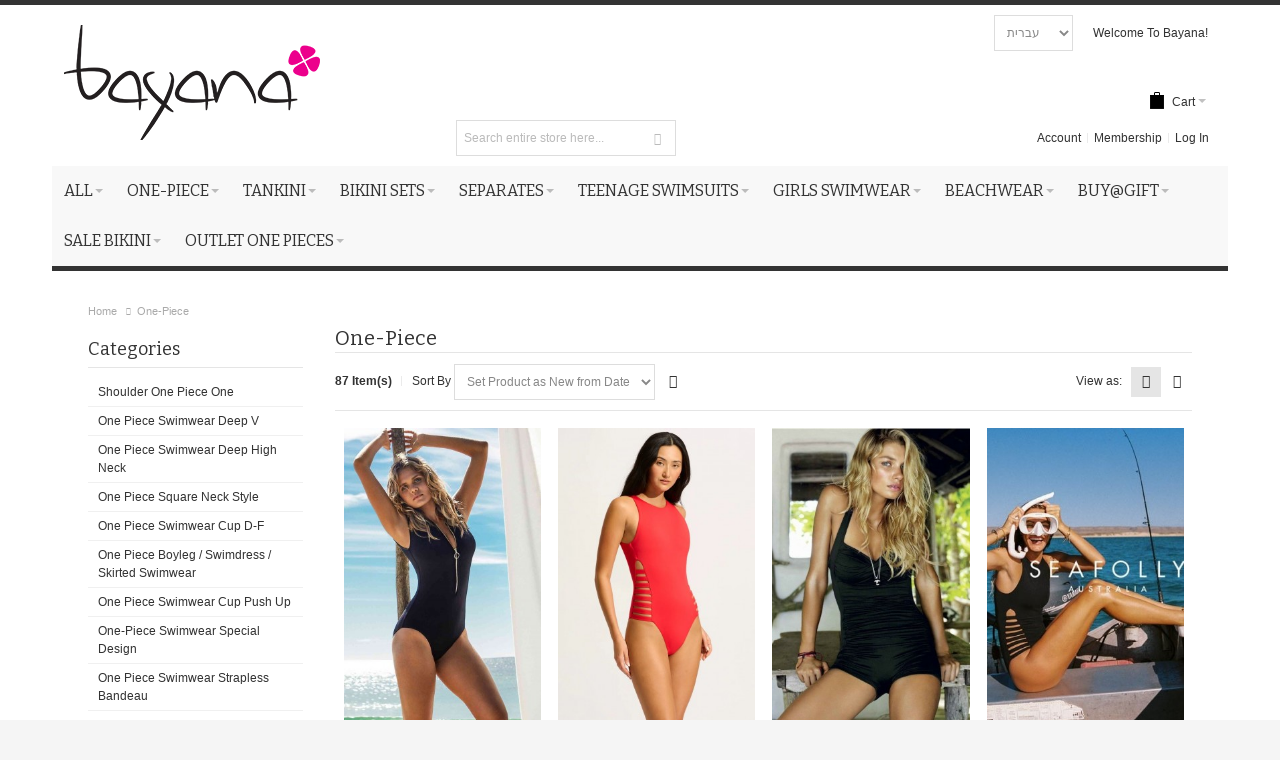

--- FILE ---
content_type: text/html; charset=UTF-8
request_url: https://www.bayanafashion.com/women-one-piece-swimsuits-seafolly-swimwear-sea-level.html
body_size: 26491
content:
<!DOCTYPE html PUBLIC "-//W3C//DTD XHTML 1.0 Strict//EN" "http://www.w3.org/TR/xhtml1/DTD/xhtml1-strict.dtd">
<html xmlns="http://www.w3.org/1999/xhtml" xml:lang="en" lang="en">
<head>

<meta http-equiv="Content-Type" content="text/html; charset=utf-8" />
<title>Swimwear Lingerie | bayana - One-Piece</title>
	<meta name="viewport" content="width=device-width, initial-scale=1, maximum-scale=1" />
<meta name="description" content="Bayana Fashion" />
<meta name="keywords" content="Bayana, swimwear, fashion" />
<meta name="robots" content="INDEX,FOLLOW" />
<link rel="icon" href="https://www.bayanafashion.com/media/favicon/default/favicon-bayana.png" type="image/x-icon" />
<link rel="shortcut icon" href="https://www.bayanafashion.com/media/favicon/default/favicon-bayana.png" type="image/x-icon" />

<!--[if lt IE 7]>
<script type="text/javascript">
//<![CDATA[
    var BLANK_URL = 'https://www.bayanafashion.com/js/blank.html';
    var BLANK_IMG = 'https://www.bayanafashion.com/js/spacer.gif';
//]]>
</script>
<![endif]-->

<link rel="stylesheet" type="text/css" href="https://www.bayanafashion.com/media/css_secure/c934a8f0fa3c134ba015a3217a3fbb4b.css" media="all" />
<link rel="stylesheet" type="text/css" href="https://www.bayanafashion.com/media/css_secure/08523cf2f0aeb233f9d7d2fcb410c8a4.css" media="print" />
<script type="2a815f94ded8481346132d46-text/javascript" src="https://www.bayanafashion.com/media/js/ef4b9ec17f9cccc5da57234d171d9afc.js"></script>
<link rel="canonical" href="https://www.bayanafashion.com/women-one-piece-swimsuits-seafolly-swimwear-sea-level.html" />
<!--[if IE]>
<link rel="stylesheet" type="text/css" href="https://www.bayanafashion.com/media/css_secure/fb1588f48823e308c60d940da73baf75.css" media="all" />
<![endif]-->
<!--[if lt IE 7]>
<script type="text/javascript" src="https://www.bayanafashion.com/media/js/4e0250d71781ff24b0ba92c7691bc752.js"></script>
<![endif]-->
<!--[if lte IE 7]>
<link rel="stylesheet" type="text/css" href="https://www.bayanafashion.com/media/css_secure/099230909c3b9502d251e33aa1b9fd5f.css" media="all" />
<![endif]-->
<!--[if lte IE 8]>
<link rel="stylesheet" type="text/css" href="https://www.bayanafashion.com/media/css_secure/6023306caa2e925822b66d5e36d6e94d.css" media="all" />
<![endif]-->

<script type="2a815f94ded8481346132d46-text/javascript">
//<![CDATA[
Mage.Cookies.path     = '/';
Mage.Cookies.domain   = '.www.bayanafashion.com';
//]]>
</script>

<script type="2a815f94ded8481346132d46-text/javascript">
//<![CDATA[
optionalZipCountries = ["HK","IE","MO","PA"];
//]]>
</script>
            <!-- BEGIN GOOGLE ANALYTICS CODE -->
        <script type="2a815f94ded8481346132d46-text/javascript">
        //<![CDATA[
            var _gaq = _gaq || [];
            
_gaq.push(['_setAccount', 'UA-41044883-2']);

_gaq.push(['_trackPageview']);
            
            (function() {
                var ga = document.createElement('script'); ga.type = 'text/javascript'; ga.async = true;
                ga.src = ('https:' == document.location.protocol ? 'https://ssl' : 'http://www') + '.google-analytics.com/ga.js';
                var s = document.getElementsByTagName('script')[0]; s.parentNode.insertBefore(ga, s);
            })();

        //]]>
        </script>
        <!-- END GOOGLE ANALYTICS CODE -->
    <style type="text/css">
								.footer-container
	{
		background-image: url(https://www.bayanafashion.com/media/wysiwyg/infortis/ultimo/_patterns/default/1.png);
	}
		</style><script type="2a815f94ded8481346132d46-text/javascript">//<![CDATA[
        var Translator = new Translate([]);
        //]]></script>


	<link href='//fonts.googleapis.com/css?family=Bitter&amp;subset=latin' rel='stylesheet' type='text/css' />
</head>
<body class=" catalog-category-view responsive categorypath-women-one-piece-swimsuits-seafolly-swimwear-sea-level-html category-women-one-piece-swimsuits-seafolly-swimwear-sea-level ">
<div id="root-wrapper">
<div class="wrapper">
        <noscript>
        <div class="global-site-notice noscript">
            <div class="notice-inner">
                <p>
                    <strong>JavaScript seems to be disabled in your browser.</strong><br />
                    You must have JavaScript enabled in your browser to utilize the functionality of this website.                </p>
            </div>
        </div>
    </noscript>
    <div class="page">
        <div class="header-container header-regular" id="top">
<div class="header-container2">
<div class="header-container3">

	<div class="header-top-container">
		<div class="header-top header container clearer">
			<div class="inner-container">

									<div class="block_header_top_left item item-left"><div class="hide-below-768" title="You can put here a phone number or some additional help info"></div></div>
													<div class="block_header_top_left2 item item-left"><div class="links-wrapper-separators hide-below-480">
<ul class="links">
<li class="first"><a title="" href="http://ultimo.infortis-themes.com/demo/select-demo/"></a></li>
<li><a title="" href="https://www.bayanafashion.com/ultimo-responsive-magento-theme/"></a></li>
<li class="last"><a title="" href="http://themeforest.net/item/ultimo-fluid-responsive-magento-theme/3231798?ref=infortis"></a></li>
</ul>
</div></div>
				
				
				
				
			</div> <!-- end: inner-container -->
					</div> <!-- end: header-top -->
	</div> <!-- end: header-top-container -->

	<div class="header-primary-container">
		<div class="header-primary header container">
			<div class="inner-container">
                


				<div class="hp-blocks-holder skip-links--4">

											<!-- Mobile header collaterals -->
						<div id="header-collateral" class="header-collateral">
							

<!-- BEGIN website switcher -->
<select id="website-changer" onChange="if (!window.__cfRLUnblockHandlers) return false; document.location=this.options[selectedIndex].value" data-cf-modified-2a815f94ded8481346132d46-="">
        <option value="https://www.bayana.co.il/">עברית</option>
            <option value="http://www.bayanafashion.com/">English</option>
    </select>
<!-- END website switcher -->



							
    
    <div class="currency-switcher dropdown">
        <a href="#" class="dropdown-heading cover">
            <span>
                <span class="label hide-below-768">Currency:</span>
                <span class="value">USD</span>
                <span class="caret">&nbsp;</span>
            </span>
        </a>
        <ul class="dropdown-content left-hand"><li><a href="https://www.bayanafashion.com/directory/currency/switch/currency/ILS/uenc/aHR0cDovL3d3dy5iYXlhbmFmYXNoaW9uLmNvbS93b21lbi1vbmUtcGllY2Utc3dpbXN1aXRzLXNlYWZvbGx5LXN3aW13ZWFyLXNlYS1sZXZlbC5odG1s/">ILS - Israeli New Sheqel</a></li><li><a href="https://www.bayanafashion.com/directory/currency/switch/currency/RUB/uenc/aHR0cDovL3d3dy5iYXlhbmFmYXNoaW9uLmNvbS93b21lbi1vbmUtcGllY2Utc3dpbXN1aXRzLXNlYWZvbGx5LXN3aW13ZWFyLXNlYS1sZXZlbC5odG1s/">RUB - Russian Ruble</a></li><li class="current">USD - US Dollar</li></ul>    </div>

						</div>
					
					<!-- Mobile logo -->
					<div class="logo-wrapper--mobile">
						<a class="logo logo--mobile" href="https://www.bayanafashion.com/" title="Bayana swimwear 2023">
							<img src="https://www.bayanafashion.com/skin/frontend/base/default/images/galarossi_img/logo.png" alt="Bayana swimwear 2023" />
						</a>
					</div>
					<div class="clearer after-mobile-logo"></div>

					<!-- Skip Links -->

											<a href="#header-nav" class="skip-link skip-nav">
							<span class="icon ic ic-menu"></span>
							<span class="label">תפריט</span>
						</a>
					
											<a href="#header-search" class="skip-link skip-search">
							<span class="icon ic ic-search"></span>
							<span class="label">Search</span>
						</a>
					
											<a href="#header-account" class="skip-link skip-account">
							<span class="icon ic ic-user"></span>
							<span class="label">Account</span>
						</a>
					
					                    
                <div class="item item-left hide-below-960">
					<p class="welcome-msg">Welcome To Bayana! </p>
				</div>
				<div id="currency-switcher-wrapper-regular" class="item item-right">
    
    <div class="currency-switcher dropdown">
        <a href="#" class="dropdown-heading cover">
            <span>
                <span class="label hide-below-768">Currency:</span>
                <span class="value">USD</span>
                <span class="caret">&nbsp;</span>
            </span>
        </a>
        <ul class="dropdown-content left-hand"><li><a href="https://www.bayanafashion.com/directory/currency/switch/currency/ILS/uenc/aHR0cDovL3d3dy5iYXlhbmFmYXNoaW9uLmNvbS93b21lbi1vbmUtcGllY2Utc3dpbXN1aXRzLXNlYWZvbGx5LXN3aW13ZWFyLXNlYS1sZXZlbC5odG1s/">ILS - Israeli New Sheqel</a></li><li><a href="https://www.bayanafashion.com/directory/currency/switch/currency/RUB/uenc/aHR0cDovL3d3dy5iYXlhbmFmYXNoaW9uLmNvbS93b21lbi1vbmUtcGllY2Utc3dpbXN1aXRzLXNlYWZvbGx5LXN3aW13ZWFyLXNlYS1sZXZlbC5odG1s/">RUB - Russian Ruble</a></li><li class="current">USD - US Dollar</li></ul>    </div>

</div>
				<div id="lang-switcher-wrapper-regular" class="item item-right">

<!-- BEGIN website switcher -->
<select id="website-changer" onChange="if (!window.__cfRLUnblockHandlers) return false; document.location=this.options[selectedIndex].value" data-cf-modified-2a815f94ded8481346132d46-="">
        <option value="https://www.bayana.co.il/">עברית</option>
            <option value="http://www.bayanafashion.com/">English</option>
    </select>
<!-- END website switcher -->



</div>
					<!-- Mobile cart wrapper -->
					<div id="mini-cart-wrapper-mobile"></div>

					<!-- Left column -->
					<div class="hp-block grid12-4">

						<div class="logo-wrapper logo-wrapper--regular">
													<a class="logo logo--regular" href="https://www.bayanafashion.com/" title="Bayana swimwear 2023"><strong>Bayana swimwear 2023</strong><img src="https://www.bayanafashion.com/skin/frontend/base/default/images/galarossi_img/logo.png" alt="Bayana swimwear 2023" /></a>
												</div>

					</div>

					<!-- Central column -->
					
					<!-- Right column -->
					<div class="hp-block user-menu clearer grid12-8">

						                        
                        <div class="headtitle">
                         
                        </div>

						
													<div id="mini-cart-wrapper-regular">
								
<div id="mini-cart" class="mini-cart dropdown is-empty">

    <a href="#header-cart" class="mini-cart-heading dropdown-heading cover skip-link skip-cart">
        <span>
        
            <span class="icon ic ic-cart"></span>
                        <span class="label">Cart</span>
                        <span class="caret">&nbsp;</span>

        </span>
    </a> <!-- end: heading -->
    
                <div id="header-cart" class="mini-cart-content dropdown-content left-hand block block block-cart skip-content skip-content--style">
            <div class="block-content-inner">

                                <div class="empty">You have no items in your shopping cart.</div>

            </div> <!-- end: inner block -->
        </div> <!-- end: dropdown-content -->
    
</div> <!-- end: mini-cart -->

							</div>
						
						<div class="line-break-after"></div>
												
						
						
						
													<div id="header-search" class="search-wrapper-p2  search-wrapper skip-content skip-content--style"><form id="search_mini_form" action="https://www.bayanafashion.com/catalogsearch/result/" method="get">
    <div class="form-search">
        <label for="search">Search:</label>
        <input id="search" type="text" name="q" value="" class="input-text" maxlength="128" />
        <button type="submit" title="Search" class="button"><span><span>Search</span></span></button>
        <div id="search_autocomplete" class="search-autocomplete"></div>
        <script type="2a815f94ded8481346132d46-text/javascript">
        //<![CDATA[
            var searchForm = new Varien.searchForm('search_mini_form', 'search', 'Search entire store here...');
            searchForm.initAutocomplete('https://www.bayanafashion.com/catalogsearch/ajax/suggest/', 'search_autocomplete');
        //]]>
        </script>
    </div>
</form>
</div>
												
						
						<div id="header-account" class="top-links links-wrapper-separators-left skip-content skip-content--style">

							<ul class="links">
                        <li class="first" ><a href="https://www.bayanafashion.com/customer/account/" title="Account" >Account</a></li>
                                                                <li ><a href="https://www.bayanafashion.com/membership.html" title="Membership">Membership</a></li>
                                <li class=" last" ><a href="https://www.bayanafashion.com/customer/account/login/" title="Log In" >Log In</a></li>
            </ul>
						</div> <!-- end: top-links -->

						
						
					</div> <!-- end: user-menu -->
					
				</div> <!-- end: v-grid-container -->

			</div> <!-- end: inner-container -->
		</div> <!-- end: header-primary -->
	</div> <!-- end: header-primary-container -->

	<div id="header-nav" class="nav-container sticky-container skip-content">
		<div class="nav container clearer  show-bg">
			<div class="inner-container">
				
	


	
	
		<div class="mobnav-trigger-wrapper">
			<a class="mobnav-trigger" href="#">
				<span class="trigger-icon"><span class="line"></span><span class="line"></span><span class="line"></span></span>
				<span>Menu</span>
			</a>
		</div>

	


	
	<ul id="nav" class="nav-regular opt-fx-fade-inout opt-sb0">
	
						
							<li class="nav-item level0 nav-1 level-top first nav-item--parent classic nav-item--only-subcategories parent"><a href="https://www.bayanafashion.com/all-swimwear-seafoolly-swimwear-sea-level.html" class="level-top"><span>All </span><span class="caret">&nbsp;</span></a><span class="opener"></span><ul class="level0 nav-submenu nav-panel--dropdown nav-panel"><li class="nav-item level1 nav-1-1 first classic"><a href="https://www.bayanafashion.com/all-swimwear-seafoolly-swimwear-sea-level/sea-level-swim-australia.html"><span>Sea Level Swim Australia</span></a></li><li class="nav-item level1 nav-1-2 classic"><a href="https://www.bayanafashion.com/all-swimwear-seafoolly-swimwear-sea-level/seafolly-swimwear.html"><span>Seafolly</span></a></li><li class="nav-item level1 nav-1-3 classic"><a href="https://www.bayanafashion.com/all-swimwear-seafoolly-swimwear-sea-level/high-leg-bikinis-and-swimsuits-women-seafolly-swimwear-sea-level.html"><span>High leg bikinis and swimsuits</span></a></li><li class="nav-item level1 nav-1-4 classic"><a href="https://www.bayanafashion.com/all-swimwear-seafoolly-swimwear-sea-level/plus-size-swimwear-seafolly-swimwear-sea-level.html"><span>Plus Size Swimwear</span></a></li><li class="nav-item level1 nav-1-5 classic"><a href="https://www.bayanafashion.com/all-swimwear-seafoolly-swimwear-sea-level/design-square-neck-style-women-s-swimwear-swimsuit-swimwear-sea-level-seafolly.html"><span>Square Neck style swimsuit </span></a></li><li class="nav-item level1 nav-1-6 classic"><a href="https://www.bayanafashion.com/all-swimwear-seafoolly-swimwear-sea-level/sportive-bikini-swimwear-seafolly-swimwear-sea-level.html"><span>Sporting swimwear</span></a></li><li class="nav-item level1 nav-1-7 classic"><a href="https://www.bayanafashion.com/all-swimwear-seafoolly-swimwear-sea-level/oe.html"><span>Teenage swimwear</span></a></li><li class="nav-item level1 nav-1-8 classic"><a href="https://www.bayanafashion.com/all-swimwear-seafoolly-swimwear-sea-level/retro-swimwear-seafolly-swimwear-sea-level.html"><span>Retro Swimwear</span></a></li><li class="nav-item level1 nav-1-9 classic"><a href="https://www.bayanafashion.com/all-swimwear-seafoolly-swimwear-sea-level/strapless-swimsuits-bandeau-design-seafolly-swimwear-sea-level.html"><span>Strapless Swimsuits</span></a></li><li class="nav-item level1 nav-1-10 classic"><a href="https://www.bayanafashion.com/all-swimwear-seafoolly-swimwear-sea-level/one-shoulder-swimsuit-seafolly-swimwear-sea-level.html"><span>One Shoulder Swimsuit</span></a></li><li class="nav-item level1 nav-1-11 classic"><a href="https://www.bayanafashion.com/all-swimwear-seafoolly-swimwear-sea-level/classic-swimsuit-seafolly-swimwear-sea-level.html"><span>Classic Swimsuit</span></a></li><li class="nav-item level1 nav-1-12 last classic"><a href="https://www.bayanafashion.com/all-swimwear-seafoolly-swimwear-sea-level/swimsuits-and-beachwear-by-rodasoleil-safe-smooth-tan-no-tan-lines.html"><span>Rodasoleil</span></a></li></ul></li><li class="nav-item level0 nav-2 active current level-top nav-item--parent classic nav-item--only-subcategories parent"><a href="https://www.bayanafashion.com/women-one-piece-swimsuits-seafolly-swimwear-sea-level.html" class="level-top"><span>One-Piece</span><span class="caret">&nbsp;</span></a><span class="opener"></span><ul class="level0 nav-submenu nav-panel--dropdown nav-panel"><li class="nav-item level1 nav-2-1 first classic"><a href="https://www.bayanafashion.com/women-one-piece-swimsuits-seafolly-swimwear-sea-level/shoulder-one-piece-one-seafolly-swimwear-sea-level.html"><span>Shoulder One Piece One</span></a></li><li class="nav-item level1 nav-2-2 classic"><a href="https://www.bayanafashion.com/women-one-piece-swimsuits-seafolly-swimwear-sea-level/women-s-one-piece-swimwear-deep-v-seafolly-swimwear-sea-level.html"><span>One Piece Swimwear Deep V</span></a></li><li class="nav-item level1 nav-2-3 classic"><a href="https://www.bayanafashion.com/women-one-piece-swimsuits-seafolly-swimwear-sea-level/one-piece-swimwear-deep-high-neck-seafolly-swimwear-sea-level.html"><span>One Piece Swimwear Deep High Neck</span></a></li><li class="nav-item level1 nav-2-4 classic"><a href="https://www.bayanafashion.com/women-one-piece-swimsuits-seafolly-swimwear-sea-level/design-square-neck-style-women-s-swimwear-swimsuit-seafolly-swimwear-sea-level.html"><span>One Piece Square  Neck Style</span></a></li><li class="nav-item level1 nav-2-5 classic"><a href="https://www.bayanafashion.com/women-one-piece-swimsuits-seafolly-swimwear-sea-level/one-piece-swimwear-cup-d-f-womens-seafolly-swimwear-sea-level.html"><span>One Piece Swimwear Cup D-F</span></a></li><li class="nav-item level1 nav-2-6 classic"><a href="https://www.bayanafashion.com/women-one-piece-swimsuits-seafolly-swimwear-sea-level/one-piece-womens-swimwear-boyleg-swimdress-skirted-seafolly-swimwear-sea-level.html"><span>One Piece Boyleg / Swimdress / Skirted Swimwear  </span></a></li><li class="nav-item level1 nav-2-7 classic"><a href="https://www.bayanafashion.com/women-one-piece-swimsuits-seafolly-swimwear-sea-level/womens-swimwear-one-piece-cup-push-up-seafolly-sheridyn-swimwear-sea-level.html"><span>One Piece Swimwear Cup Push Up</span></a></li><li class="nav-item level1 nav-2-8 classic"><a href="https://www.bayanafashion.com/women-one-piece-swimsuits-seafolly-swimwear-sea-level/one-piece-womens-swimwear-special-design-seafolly-swimwear-sea-level.html"><span>One-Piece Swimwear Special Design</span></a></li><li class="nav-item level1 nav-2-9 classic"><a href="https://www.bayanafashion.com/women-one-piece-swimsuits-seafolly-swimwear-sea-level/one-piece-swimwear-strapless-bandeau-seafolly-swimwear-sea-level.html"><span>One Piece Swimwear Strapless Bandeau </span></a></li><li class="nav-item level1 nav-2-10 classic"><a href="https://www.bayanafashion.com/women-one-piece-swimsuits-seafolly-swimwear-sea-level/swimsuit-sport-one-piece-seafolly-swimwear-sea-level.html"><span>Swimsuit Sport One Piece</span></a></li><li class="nav-item level1 nav-2-11 last classic"><a href="https://www.bayanafashion.com/women-one-piece-swimsuits-seafolly-swimwear-sea-level/monokini-womens-swimsuits-seafolly-swimwear-sea-level.html"><span>Monokini</span></a></li></ul></li><li class="nav-item level0 nav-3 level-top nav-item--parent classic nav-item--only-subcategories parent"><a href="https://www.bayanafashion.com/swimwear-tankini-bikini-sets-seafolly-swimwear-sea-level.html" class="level-top"><span>Tankini</span><span class="caret">&nbsp;</span></a><span class="opener"></span><ul class="level0 nav-submenu nav-panel--dropdown nav-panel"><li class="nav-item level1 nav-3-1 first last classic"><a href="https://www.bayanafashion.com/swimwear-tankini-bikini-sets-seafolly-swimwear-sea-level/tankini-cap-d-f-seafolly-swimwear-sea-level.html"><span>Tankini Cap D-F</span></a></li></ul></li><li class="nav-item level0 nav-4 level-top nav-item--parent classic nav-item--only-subcategories parent"><a href="https://www.bayanafashion.com/swimwear-bikini-sets-seafolly-swimwear-sea-level.html" class="level-top"><span>Bikini Sets</span><span class="caret">&nbsp;</span></a><span class="opener"></span><ul class="level0 nav-submenu nav-panel--dropdown nav-panel"><li class="nav-item level1 nav-4-1 first classic"><a href="https://www.bayanafashion.com/swimwear-bikini-sets-seafolly-swimwear-sea-level/swimwear-bikini-sets-strapless-bandeau-design-seafolly-swimwear-sea-level.html"><span>Bikini Sets Strapless Bandeau </span></a></li><li class="nav-item level1 nav-4-2 classic"><a href="https://www.bayanafashion.com/swimwear-bikini-sets-seafolly-swimwear-sea-level/swimwear-bikini-sets-bralette-seafolly-swimwear-sea-level.html"><span>Bikini Sets Bralette </span></a></li><li class="nav-item level1 nav-4-3 classic"><a href="https://www.bayanafashion.com/swimwear-bikini-sets-seafolly-swimwear-sea-level/high-leg-bikini-sets-seafolly-swimwear-sea-level.html"><span>High leg Bikini Sets</span></a></li><li class="nav-item level1 nav-4-4 classic"><a href="https://www.bayanafashion.com/swimwear-bikini-sets-seafolly-swimwear-sea-level/swimwear-bikini-sets-cap-d-f-seafolly-swimwear-sea-level.html"><span>Bikini Sets Cap D-F</span></a></li><li class="nav-item level1 nav-4-5 classic"><a href="https://www.bayanafashion.com/swimwear-bikini-sets-seafolly-swimwear-sea-level/womens-swimwear-sets-high-waisted-bikini-high-leg-bikinis-seafolly-swimwear-sea-level.html"><span>High Waisted Bikini Sets</span></a></li><li class="nav-item level1 nav-4-6 classic"><a href="https://www.bayanafashion.com/swimwear-bikini-sets-seafolly-swimwear-sea-level/swimwear-bikini-brazilian-sets-seafolly-swimwear-sea-level.html"><span>Bikini Brazilian Sets</span></a></li><li class="nav-item level1 nav-4-7 classic"><a href="https://www.bayanafashion.com/swimwear-bikini-sets-seafolly-swimwear-sea-level/one-shoulder-bikini-set-seafolly-swimwear-sea-level.html"><span>One Shoulder Bikini Set</span></a></li><li class="nav-item level1 nav-4-8 classic"><a href="https://www.bayanafashion.com/swimwear-bikini-sets-seafolly-swimwear-sea-level/swimwear-womens-triangle-bikini-sets-seafolly-swimwear-sea-level.html"><span>Triangle Bikini Sets</span></a></li><li class="nav-item level1 nav-4-9 classic"><a href="https://www.bayanafashion.com/swimwear-bikini-sets-seafolly-swimwear-sea-level/bikini-sets-square-neck-style-seafolly-swimwear-sea-level.html"><span>Bikini Sets Square Neck Style</span></a></li><li class="nav-item level1 nav-4-10 classic"><a href="https://www.bayanafashion.com/swimwear-bikini-sets-seafolly-swimwear-sea-level/swimwear-bikini-push-up-sets-seafolly-swimwear-sea-level.html"><span>Bikini Sets Push Up</span></a></li><li class="nav-item level1 nav-4-11 classic"><a href="https://www.bayanafashion.com/swimwear-bikini-sets-seafolly-swimwear-sea-level/swimwear-bikini-sets-deep-high-neck-seafolly-swimwear-sea-level.html"><span>Bikini Sets Deep High Neck</span></a></li><li class="nav-item level1 nav-4-12 last classic"><a href="https://www.bayanafashion.com/swimwear-bikini-sets-seafolly-swimwear-sea-level/swimwear-bikini-setsspecial-design-seafolly-swimwear-sea-level.html"><span>Bikini Sets Special Design</span></a></li></ul></li><li class="nav-item level0 nav-5 level-top nav-item--parent classic nav-item--only-subcategories parent"><a href="https://www.bayanafashion.com/separates-bikini-seafolly-swimwear-sea-level.html" class="level-top"><span>Separates</span><span class="caret">&nbsp;</span></a><span class="opener"></span><ul class="level0 nav-submenu nav-panel--dropdown nav-panel"><li class="nav-item level1 nav-5-1 first nav-item--parent classic nav-item--only-subcategories parent"><a href="https://www.bayanafashion.com/separates-bikini-seafolly-swimwear-sea-level/swimwear-bikini-top-seafolly-swimwear-sea-level.html"><span>Bikini Top</span><span class="caret">&nbsp;</span></a><span class="opener"></span><ul class="level1 nav-submenu nav-panel--dropdown nav-panel"><li class="nav-item level2 nav-5-1-1 first classic"><a href="https://www.bayanafashion.com/separates-bikini-seafolly-swimwear-sea-level/swimwear-bikini-top-seafolly-swimwear-sea-level/bralette-bikini-tops-seafolly-swimwear-sea-level.html"><span>Bralette Bikini Tops</span></a></li><li class="nav-item level2 nav-5-1-2 classic"><a href="https://www.bayanafashion.com/separates-bikini-seafolly-swimwear-sea-level/swimwear-bikini-top-seafolly-swimwear-sea-level/swimwear-bikini-top-strapless-bandeau-seafolly-swimwear-sea-level.html"><span>Bikini Top Strapless Bandeau </span></a></li><li class="nav-item level2 nav-5-1-3 classic"><a href="https://www.bayanafashion.com/separates-bikini-seafolly-swimwear-sea-level/swimwear-bikini-top-seafolly-swimwear-sea-level/swimwear-bikini-top-cap-d-f-seafolly-swimwear-sea-level.html"><span>Bikini Top Cup D-F</span></a></li><li class="nav-item level2 nav-5-1-4 classic"><a href="https://www.bayanafashion.com/active-wear-seafolly-swimwear-sea-level/active-wear-tops.html"><span>Tops</span></a></li><li class="nav-item level2 nav-5-1-5 classic"><a href="https://www.bayanafashion.com/separates-bikini-seafolly-swimwear-sea-level/swimwear-bikini-top-seafolly-swimwear-sea-level/swimwear-bikini-top-deep-high-neck-seafolly-swimwear-sea-level.html"><span>Bikini Top Deep High Neck  </span></a></li><li class="nav-item level2 nav-5-1-6 classic"><a href="https://www.bayanafashion.com/separates-bikini-seafolly-swimwear-sea-level/swimwear-bikini-top-seafolly-swimwear-sea-level/one-shoulder-bikini-top-seafolly-swimwear-sea-level.html"><span>One Shoulder Bikini Top</span></a></li><li class="nav-item level2 nav-5-1-7 classic"><a href="https://www.bayanafashion.com/separates-bikini-seafolly-swimwear-sea-level/swimwear-bikini-top-seafolly-swimwear-sea-level/swimwear-bikini-top-push-up-seafolly-swimwear-sea-level.html"><span>Bikini Top Push Up</span></a></li><li class="nav-item level2 nav-5-1-8 classic"><a href="https://www.bayanafashion.com/separates-bikini-seafolly-swimwear-sea-level/swimwear-bikini-top-seafolly-swimwear-sea-level/swimwear-womens-triangle-top-bikinis-seafolly-swimwear-sea-level.html"><span>Triangle Top Bikinis</span></a></li><li class="nav-item level2 nav-5-1-9 classic"><a href="https://www.bayanafashion.com/separates-bikini-seafolly-swimwear-sea-level/swimwear-bikini-top-seafolly-swimwear-sea-level/swimwear-bikini-top-brazilian-seafolly-swimwear-sea-level.html"><span>Bikini Top Brazilian</span></a></li><li class="nav-item level2 nav-5-1-10 last classic"><a href="https://www.bayanafashion.com/separates-bikini-seafolly-swimwear-sea-level/swimwear-bikini-top-seafolly-swimwear-sea-level/bikini-top-square-neck-style-seafolly-swimwear-sea-level.html"><span>Bikini Top Square Neck Style</span></a></li></ul></li><li class="nav-item level1 nav-5-2 last nav-item--parent classic nav-item--only-subcategories parent"><a href="https://www.bayanafashion.com/separates-bikini-seafolly-swimwear-sea-level/swimwear-bikini-bottom-seafolly-swimwear-sea-level.html"><span>Bikini Bottom</span><span class="caret">&nbsp;</span></a><span class="opener"></span><ul class="level1 nav-submenu nav-panel--dropdown nav-panel"><li class="nav-item level2 nav-5-2-11 first classic"><a href="https://www.bayanafashion.com/separates-bikini-seafolly-swimwear-sea-level/swimwear-bikini-bottom-seafolly-swimwear-sea-level/womens-swimwear-bikini-high-leg-bikinis-seafolly-swimwear-sea-level.html"><span>High Leg Bikinis</span></a></li><li class="nav-item level2 nav-5-2-12 classic"><a href="https://www.bayanafashion.com/separates-bikini-seafolly-swimwear-sea-level/swimwear-bikini-bottom-seafolly-swimwear-sea-level/women-s-swimwear-high-waisted-bikini-high-leg-bikinis-seafolly-swimwear-sea-level.html"><span>Bikini High Waisted </span></a></li><li class="nav-item level2 nav-5-2-13 classic"><a href="https://www.bayanafashion.com/separates-bikini-seafolly-swimwear-sea-level/swimwear-bikini-bottom-seafolly-swimwear-sea-level/swimwear-classic-bottom-bikini-seafolly-swimwear-sea-level.html"><span>Classic Bottom Bikini</span></a></li><li class="nav-item level2 nav-5-2-14 classic"><a href="https://www.bayanafashion.com/separates-bikini-seafolly-swimwear-sea-level/swimwear-bikini-bottom-seafolly-swimwear-sea-level/bikini-tie-side-pant-seafolly-swimwear-sea-level.html"><span>Bikini Tie Side Pant</span></a></li><li class="nav-item level2 nav-5-2-15 classic"><a href="https://www.bayanafashion.com/separates-bikini-seafolly-swimwear-sea-level/swimwear-bikini-bottom-seafolly-swimwear-sea-level/swimwear-swim-skirts-shorts-bikini-seafolly-swimwear-sea-level.html"><span>Swim Skirts - Shorts Bikini</span></a></li><li class="nav-item level2 nav-5-2-16 classic"><a href="https://www.bayanafashion.com/separates-bikini-seafolly-swimwear-sea-level/swimwear-bikini-bottom-seafolly-swimwear-sea-level/swimwear-bikini-bottom-brazilian-seafolly-swimwear-sea-level.html"><span>Bikini Bottom Brazilian</span></a></li><li class="nav-item level2 nav-5-2-17 classic"><a href="https://www.bayanafashion.com/separates-bikini-seafolly-swimwear-sea-level/swimwear-bikini-bottom-seafolly-swimwear-sea-level/swimwear-bikini-bottom-thong.html"><span>Bikini Bottom Thong</span></a></li><li class="nav-item level2 nav-5-2-18 classic"><a href="https://www.bayanafashion.com/separates-bikini-seafolly-swimwear-sea-level/swimwear-bikini-bottom-seafolly-swimwear-sea-level/bikini-bottom-retro-high-waisted.html"><span>Bikini Bottom Retro</span></a></li><li class="nav-item level2 nav-5-2-19 last nav-item--parent classic nav-item--only-subcategories parent"><a href="https://www.bayanafashion.com/active-wear-bottoms.html"><span>Bottoms</span><span class="caret">&nbsp;</span></a><span class="opener"></span><ul class="level2 nav-submenu nav-panel--dropdown nav-panel"><li class="nav-item level3 nav-5-2-19-1 first classic"><a href="https://www.bayanafashion.com/active-wear-bottoms/long-tights.html"><span>Long Tights</span></a></li><li class="nav-item level3 nav-5-2-19-2 classic"><a href="https://www.bayanafashion.com/active-wear-bottoms/3-4-tights.html"><span>3/4 Tights</span></a></li><li class="nav-item level3 nav-5-2-19-3 last classic"><a href="https://www.bayanafashion.com/active-wear-bottoms/short.html"><span>Short</span></a></li></ul></li></ul></li></ul></li><li class="nav-item level0 nav-6 level-top nav-item--parent classic nav-item--only-subcategories parent"><a href="https://www.bayanafashion.com/teenage-swimsuits-seafolly.html" class="level-top"><span>Teenage swimsuits</span><span class="caret">&nbsp;</span></a><span class="opener"></span><ul class="level0 nav-submenu nav-panel--dropdown nav-panel"><li class="nav-item level1 nav-6-1 first classic"><a href="https://www.bayanafashion.com/teenage-swimsuits-seafolly/teenage-girls-bikini-swimsuits-seafolly.html"><span>Teenage Bikini</span></a></li><li class="nav-item level1 nav-6-2 classic"><a href="https://www.bayanafashion.com/teenage-swimsuits-seafolly/teenage-one-piece-swimwear-seafolly.html"><span>Teenage One-Piece Swimwear </span></a></li><li class="nav-item level1 nav-6-3 last classic"><a href="https://www.bayanafashion.com/teenage-swimsuits-seafolly/separates-teenage-bikinni-seafolly.html"><span>Separates Teenage Bikinni</span></a></li></ul></li><li class="nav-item level0 nav-7 level-top nav-item--parent classic nav-item--only-subcategories parent"><a href="https://www.bayanafashion.com/girls-swimwear-seafolly.html" class="level-top"><span>Girls Swimwear</span><span class="caret">&nbsp;</span></a><span class="opener"></span><ul class="level0 nav-submenu nav-panel--dropdown nav-panel"><li class="nav-item level1 nav-7-1 first classic"><a href="https://www.bayanafashion.com/בגדי-ים-לילדות-ביקיני-שלמים-טנקיני-seafolly-גיל-6-עד-16/tankini-bikini-sets-girls-swimwear-6-16-years-kids-seafolly.html"><span>Girls  Bikini Sets </span></a></li><li class="nav-item level1 nav-7-2 last classic"><a href="https://www.bayanafashion.com/girls-swimwear-seafolly/one-piece-girls-swimwear-6-16-years-swimwear-kids-seafolly.html"><span>One-Piece Girls Swimwear </span></a></li></ul></li><li class="nav-item level0 nav-8 level-top nav-item--parent classic nav-item--only-subcategories parent"><a href="https://www.bayanafashion.com/beachwear-and-accessories-seafolly-swimwear-sea-level.html" class="level-top"><span>Beachwear</span><span class="caret">&nbsp;</span></a><span class="opener"></span><ul class="level0 nav-submenu nav-panel--dropdown nav-panel"><li class="nav-item level1 nav-8-1 first classic"><a href="https://www.bayanafashion.com/beachwear-and-accessories-seafolly-swimwear-sea-level/beach-dresses.html"><span>Beach dresses</span></a></li><li class="nav-item level1 nav-8-2 classic"><a href="https://www.bayanafashion.com/beachwear-and-accessories-seafolly-swimwear-sea-level/playsuit.html"><span>Playsuit </span></a></li><li class="nav-item level1 nav-8-3 last classic"><a href="https://www.bayanafashion.com/beachwear-and-accessories-seafolly-swimwear-sea-level/cap-quilted-visor.html"><span>Visor</span></a></li></ul></li><li class="nav-item level0 nav-9 level-top nav-item--parent classic nav-item--only-subcategories parent"><a href="https://www.bayanafashion.com/buy-bikini-top-you-will-receive-a-bikini-bottom-as-a-gift.html" class="level-top"><span>Buy@Gift</span><span class="caret">&nbsp;</span></a><span class="opener"></span><ul class="level0 nav-submenu nav-panel--dropdown nav-panel"><li class="nav-item level1 nav-9-1 first classic"><a href="https://www.bayanafashion.com/buy-bikini-top-you-will-receive-a-bikini-bottom-as-a-gift/buy-1.html"><span>Buy 1</span></a></li><li class="nav-item level1 nav-9-2 last classic"><a href="https://www.bayanafashion.com/buy-bikini-top-you-will-receive-a-bikini-bottom-as-a-gift/as-a-gift-1.html"><span> as a gift 1</span></a></li></ul></li><li class="nav-item level0 nav-10 level-top nav-item--parent classic nav-item--only-subcategories parent"><a href="https://www.bayanafashion.com/אאוטלט-בגדי-ים.html" class="level-top"><span>Sale Bikini</span><span class="caret">&nbsp;</span></a><span class="opener"></span><ul class="level0 nav-submenu nav-panel--dropdown nav-panel"><li class="nav-item level1 nav-10-1 first classic"><a href="https://www.bayanafashion.com/אאוטלט-בגדי-ים/outlet-swimsuits-cap-d-f.html"><span>Sale Swimsuits Cap D-F</span></a></li><li class="nav-item level1 nav-10-2 nav-item--parent classic nav-item--only-subcategories parent"><a href="https://www.bayanafashion.com/אאוטלט-בגדי-ים/outlet-bikini-sets-bralette-seafolly-one-shoulder.html"><span>Sale Bikini Sets </span><span class="caret">&nbsp;</span></a><span class="opener"></span><ul class="level1 nav-submenu nav-panel--dropdown nav-panel"><li class="nav-item level2 nav-10-2-1 first last nav-item--parent classic nav-item--only-subcategories parent"><a href="https://www.bayanafashion.com/outlet-bikini/outlet-separates-bikini.html"><span>Outlet Separates Bikini</span><span class="caret">&nbsp;</span></a><span class="opener"></span><ul class="level2 nav-submenu nav-panel--dropdown nav-panel"><li class="nav-item level3 nav-10-2-1-1 first classic"><a href="https://www.bayanafashion.com/outlet-bikini/outlet-separates-bikini/outlet-bikini-top.html"><span>Outlet Bikini Top</span></a></li><li class="nav-item level3 nav-10-2-1-2 last classic"><a href="https://www.bayanafashion.com/outlet-bikini/outlet-separates-bikini/outlet-bikini-bottom.html"><span>Outlet Bikini  Bottom</span></a></li></ul></li></ul></li><li class="nav-item level1 nav-10-3 classic"><a href="https://www.bayanafashion.com/אאוטלט-בגדי-ים/sale-tankini-seafolly.html"><span>Sale Tankini</span></a></li><li class="nav-item level1 nav-10-4 last classic"><a href="https://www.bayanafashion.com/אאוטלט-בגדי-ים/0.html"><span>Girls swimsuits</span></a></li></ul></li><li class="nav-item level0 nav-11 level-top last nav-item--parent classic nav-item--only-subcategories parent"><a href="https://www.bayanafashion.com/outlet-one-pieces.html" class="level-top"><span>Outlet One Pieces  </span><span class="caret">&nbsp;</span></a><span class="opener"></span><ul class="level0 nav-submenu nav-panel--dropdown nav-panel"><li class="nav-item level1 nav-11-1 first classic"><a href="https://www.bayanafashion.com/outlet-one-pieces/shoulder-one-piece-one-seafolly.html"><span> Shoulder One Piece One</span></a></li><li class="nav-item level1 nav-11-2 last classic"><a href="https://www.bayanafashion.com/outlet-one-pieces/one-piece-swimwear-cup-d-f.html"><span>One Piece Swimwear Cup D-F</span></a></li></ul></li>			
						
						
	</ul>



	
	<script type="2a815f94ded8481346132d46-text/javascript">
	//<![CDATA[



		var MegaMenu = {

			mobileMenuThreshold: 960			, bar: jQuery('#nav')
			, panels: null
			, mobnavTriggerWrapper: null
			, itemSelector: 'li'
			, panelSelector: '.nav-panel'
			, openerSelector: '.opener'
			, isTouchDevice: ('ontouchstart' in window) || (navigator.msMaxTouchPoints > 0)
			, ddDelayIn: 50
			, ddDelayOut: 200
			, ddAnimationDurationIn: 50
			, ddAnimationDurationOut: 200

			, init : function()
			{
				MegaMenu.panels = MegaMenu.bar.find(MegaMenu.panelSelector);
				MegaMenu.mobnavTriggerWrapper = jQuery('.mobnav-trigger-wrapper');
			}

			, initDualMode : function()
			{
				MegaMenu.init();
				MegaMenu.bar.accordion(MegaMenu.panelSelector, MegaMenu.openerSelector, MegaMenu.itemSelector);
				if (jQuery(window).width() >= MegaMenu.mobileMenuThreshold)
				{
					MegaMenu.cleanUpAfterMobileMenu(); //Required for IE8
				}

				enquire
					.register('screen and (max-width: ' + (MegaMenu.mobileMenuThreshold - 1) + 'px)', {
						match: MegaMenu.activateMobileMenu,
						unmatch: MegaMenu.cleanUpAfterMobileMenu
					})
					.register('screen and (min-width: ' + MegaMenu.mobileMenuThreshold + 'px)', {
						deferSetup: true,
						setup: MegaMenu.cleanUpAfterMobileMenu,
						match: MegaMenu.activateRegularMenu,
						unmatch: MegaMenu.prepareMobileMenu
					});
			}

			, initMobileMode : function()
			{
				MegaMenu.init();
				MegaMenu.bar.accordion(MegaMenu.panelSelector, MegaMenu.openerSelector, MegaMenu.itemSelector);
				MegaMenu.activateMobileMenu();
			}

			, activateMobileMenu : function()
			{
				MegaMenu.mobnavTriggerWrapper.show();
				MegaMenu.bar.addClass('nav-mobile acco').removeClass('nav-regular');
			}

			, activateRegularMenu : function() //Default state
			{
				MegaMenu.bar.addClass('nav-regular').removeClass('nav-mobile acco');
				MegaMenu.mobnavTriggerWrapper.hide();
			}

			, cleanUpAfterMobileMenu : function()
			{
								MegaMenu.panels.css('display', '');
			}

			, prepareMobileMenu : function()
			{
								MegaMenu.panels.hide();

								MegaMenu.bar.find('.item-active').each( function() {
					jQuery(this).children('.nav-panel').show();
				});
			}

		}; //end: MegaMenu



		
					MegaMenu.initDualMode();
		
		//Toggle mobile menu
		jQuery('a.mobnav-trigger').on('click', function(e) {
			e.preventDefault();
			if (jQuery(this).hasClass('active'))
			{
				MegaMenu.bar.removeClass('show');
				jQuery(this).removeClass('active');
			}
			else
			{
				MegaMenu.bar.addClass('show');
				jQuery(this).addClass('active');					
			}
		});

	


		
		jQuery(function($) {

			var menubar = MegaMenu.bar;

						menubar.on('click', '.no-click', function(e) {
				e.preventDefault();
			});

						menubar.on('mouseenter', 'li.parent.level0', function() {
				
				if (false === menubar.hasClass('nav-mobile'))
				{
					var item = $(this);
					var dd = item.children('.nav-panel');

					var itemPos = item.position();
					var ddPos = { right: itemPos.right, top: itemPos.top + item.height() };
					if (dd.hasClass('full-width')) { ddPos.right = 0; }

															dd.removeClass('tmp-full-width');

									var ddConOffset = 0;
					var outermostCon = menubar;
				
					var outermostContainerWidth = outermostCon.width();
					var ddOffset = ddConOffset + ddPos.right;
					var ddWidth = dd.outerWidth();

										if ((ddOffset + ddWidth) > outermostContainerWidth)
					{
												var diff = (ddOffset + ddWidth) - outermostContainerWidth;
						var ddPosLeft_NEW = ddPos.right - diff;

												var ddOffset_NEW = ddOffset - diff;

												if (ddOffset_NEW < 0)
						{
														dd.addClass('tmp-full-width');
							ddPos.right = 0;
						}
						else
						{
														ddPos.right = ddPosLeft_NEW;
						}
					}
					
					dd
						.css({
							'right' : ddPos.right + 'px',
							'top'  : ddPos.top + 'px'
						})
						.stop(true, true).delay(MegaMenu.ddDelayIn).fadeIn(MegaMenu.ddAnimationDurationIn, "easeOutCubic");
				}

			}).on('mouseleave', 'li.parent.level0', function() {
				
				if (false === menubar.hasClass('nav-mobile'))
				{
					$(this).children(".nav-panel")
					.stop(true, true).delay(MegaMenu.ddDelayOut).fadeOut(MegaMenu.ddAnimationDurationOut, "easeInCubic");
				}

			}); //end: menu top-level dropdowns

		}); //end: on document ready

		jQuery(window).on("load", function() {

			var menubar = MegaMenu.bar;

			if (MegaMenu.isTouchDevice)
			{
				menubar.on('click', 'a', function(e) {

					link = jQuery(this);
					if (!menubar.hasClass('nav-mobile') && link.parent().hasClass('nav-item--parent'))
					{
						if (!link.hasClass('ready'))
						{
							e.preventDefault();
							menubar.find('.ready').removeClass('ready');
							link.parents('li').children('a').addClass('ready');
						}
					}

				}); //end: on click
			} //end: if isTouchDevice

		}); //end: on load

	


	//]]>
	</script>



<script type="2a815f94ded8481346132d46-text/javascript">
    
    jQuery(window).on("click" , ".opener" ,  function() {
        
        jQuery(".nav-panel").removeClass('nav-panel--dropdown');
        
        if(jQuery(this).next().hasClass('open')){
           jQuery(this).next().removeClass('open');
            jQuery(this).removeClass('open');
        }else{
             jQuery(".nav-panel").removeClass('open');
            jQuery(".opener").removeClass('open');
            jQuery(this).next().addClass('open'); 
            jQuery(this).addClass('open'); 
            
        }
    });
    
</script>			</div> <!-- end: inner-container -->
		</div> <!-- end: nav -->
	</div> <!-- end: nav-container -->

</div> <!-- end: header-container3 -->
</div> <!-- end: header-container2 -->
</div> <!-- end: header-container -->




<script type="2a815f94ded8481346132d46-text/javascript">
//<![CDATA[

		
		var SmartHeader = {

			mobileHeaderThreshold : 770
			, rootContainer : jQuery('.header-container')

			, init : function()
			{
				enquire.register('(max-width: ' + (SmartHeader.mobileHeaderThreshold - 1) + 'px)', {
					match: SmartHeader.moveElementsToMobilePosition,
					unmatch: SmartHeader.moveElementsToRegularPosition
				});
			}

			, activateMobileHeader : function()
			{
				SmartHeader.rootContainer.addClass('header-mobile').removeClass('header-regular');
			}

			, activateRegularHeader : function()
			{
				SmartHeader.rootContainer.addClass('header-regular').removeClass('header-mobile');
			}

			, moveElementsToMobilePosition : function()
			{
				SmartHeader.activateMobileHeader();

				jQuery('#mini-cart-wrapper-mobile').prepend(jQuery('#mini-cart'));
				jQuery('.skip-active').removeClass('skip-active');
				
				//Disable dropdowns
				jQuery('#mini-cart').removeClass('dropdown');
				jQuery('#mini-compare').removeClass('dropdown');

				//Clean up after dropdowns: reset the "display" property
				jQuery('#header-cart').css('display', '');
				jQuery('#header-compare').css('display', '');

			}

			, moveElementsToRegularPosition : function()
			{
				SmartHeader.activateRegularHeader();

				jQuery('#mini-cart-wrapper-regular').prepend(jQuery('#mini-cart'));
				jQuery('.skip-active').removeClass('skip-active');

				//Enable dropdowns
				jQuery('#mini-cart').addClass('dropdown');
				jQuery('#mini-compare').addClass('dropdown');
			}

		}; //end: SmartHeader

		SmartHeader.init();

		jQuery(function($) {

			//Skip Links
			var skipContents = $('.skip-content');
			var skipLinks = $('.skip-link');

			skipLinks.on('click', function (e) {
				e.preventDefault();

				var self = $(this);
				var target = self.attr('href');

				//Get target element
				var elem = $(target);

				//Check if stub is open
				var isSkipContentOpen = elem.hasClass('skip-active') ? 1 : 0;

				//Hide all stubs
				skipLinks.removeClass('skip-active');
				skipContents.removeClass('skip-active');

				//Toggle stubs
				if (isSkipContentOpen) {
					self.removeClass('skip-active');
				} else {
					self.addClass('skip-active');
					elem.addClass('skip-active');
				}
			});

		}); //end: on document ready

	


		
		jQuery(function($) {

			var StickyHeader = {

				stickyThreshold : 960 
				, isSticky : false
				, isSuspended : false
				, headerContainer : $('.header-container')
				, stickyContainer : $('.sticky-container')	//.nav-container
				, stickyContainerOffsetTop : 55

				, init : function()
				{
					StickyHeader.stickyContainerOffsetTop = 
						StickyHeader.stickyContainer.offset().top + StickyHeader.stickyContainer.outerHeight();

					StickyHeader.applySticky();
					StickyHeader.hookToScroll();

					if (StickyHeader.stickyThreshold > 0)
					{
						enquire.register('(max-width: ' + (StickyHeader.stickyThreshold - 1) + 'px)', {
							match: StickyHeader.suspendSticky,
							unmatch: StickyHeader.unsuspendSticky
						});
					}
				}

				, applySticky : function()
				{
					if (StickyHeader.isSuspended) return;

					var viewportOffsetTop = $(window).scrollTop();
					if (viewportOffsetTop > StickyHeader.stickyContainerOffsetTop)
					{
						if (!StickyHeader.isSticky)
						{
							StickyHeader.activateSticky();
						}
					}
					else
					{
						if (StickyHeader.isSticky)
						{
							StickyHeader.deactivateSticky();
						}
					}
				}

				, activateSticky : function()
				{
					var height = StickyHeader.stickyContainer.outerHeight();
					StickyHeader.headerContainer.css('padding-bottom', height); //Fill in the space of the removed container
					//$('.page').css('padding-top', height); //Fill in the space of the removed container

					StickyHeader.headerContainer.addClass('sticky-header');
					StickyHeader.stickyContainer.css('margin-top', '-' + height + 'px').animate({'margin-top': '0'}, 200, 'easeOutCubic');
					//StickyHeader.stickyContainer.css('opacity', '0').animate({'opacity': '1'}, 300, 'easeOutCubic');
					StickyHeader.isSticky = true;
				}

				, deactivateSticky : function()
				{
					StickyHeader.headerContainer.css('padding-bottom', '');
					//$('.page').css('padding-top', '');

					StickyHeader.headerContainer.removeClass('sticky-header');
					StickyHeader.isSticky = false;
				}

				, suspendSticky : function()
				{
					StickyHeader.isSuspended = true;
					StickyHeader.deactivateSticky();
				}

				, unsuspendSticky : function()
				{
					StickyHeader.isSuspended = false;
					StickyHeader.applySticky();
				}

				, hookToScroll : function()
				{
					$(window).on("scroll", StickyHeader.applySticky);
				}

				, hookToScrollDeferred : function()
				{
					var windowScrollTimeout;
					$(window).on("scroll", function() {
						clearTimeout(windowScrollTimeout);
						windowScrollTimeout = setTimeout(function() {
							StickyHeader.applySticky();
						}, 50);
					});
				}

			}; //end: StickyHeader

			StickyHeader.init();

		}); //end: on document ready

	
//]]>
</script>

<!--<script type="text/javascript">
    (function(){
        var e=document.createElement('script');
        e.async=true; e.type='text/javascript';
        e.src = document.location.protocol + "//ecm.linicom.co.il/EcommMe_161.js";
        var me = document.getElementsByTagName('script')[0];
        me.parentNode.insertBefore(e, me);
    })();
</script>-->

        <script type="2a815f94ded8481346132d46-text/javascript">
            jQuery(window).scroll(function(){
                
                var w = window.innerWidth;
                if(w > 960){
                    jQuery('.nav-container').css({ position: "fixed",width: "100%",top: "0"});

                    if(jQuery(this).scrollTop() == 0){
                        jQuery('.nav-container').css({ position: "static",width: "100%",top: "0"});
                    }
                }
            });
   //         
//	jQuery(document).ready(function() {
//    jQuery('#nav > li').hover(function() {
//        jQuery(this).children('ul').fadeIn("fast");
//        jQuery(this).children('ul').css("margin-top", "56px");
//    });
//	jQuery('#nav > li:first-child').hover(function() {
//        jQuery(this).children('.nav-panel--dropdown').fadeIn("fast");
//		jQuery(this).children('.nav-panel--dropdown').css("margin-top", "56px");
//    });
//	jQuery("#nav > li").mouseleave(function(){
//    jQuery(this).children('.nav-panel--dropdown').delay(500).fadeOut();
//});
//});
//
 jQuery(function($) {
                $("#nav > li").hover(function() {
                    var el = $(this).find(".level0");
                    el.hide();
                   
                    el.stop(true, true).delay(50).fadeIn(100, "easeOutCubic");
                }, function() {
                    $(this).find(".level0").stop(true, true).delay(100).fadeOut(100, "easeInCubic");
                });
				
				$("#nav > li").hover(function() {
                    var el = $(this).find(".nav-panel--dropdown");
                    el.hide();
                   
                    el.stop(true, true).delay(50).fadeIn(100, "easeOutCubic");
                }, function() {
                    $(this).find(".nav-panel--dropdown").stop(true, true).delay(100).fadeOut(100, "easeInCubic");
                });
				
            });
			

        </script>
<style>#nav .nav-panel--dropdown {margin-top:50px !important;} </style>
        <div class="main-container col2-left-layout">
            <div class="main-before-top-container"></div>
            <div class="main container">
                <div class="inner-container">
                    <div class="breadcrumbs">
    <ul>
                    <li class="home" itemscope itemtype="http://data-vocabulary.org/Breadcrumb">
                            <a href="https://www.bayanafashion.com/" title="Go to Home Page" itemprop="url"><span itemprop="title">Home</span></a>
                                        <span class="sep"></span>
                        </li>
                    <li class="category14" itemscope itemtype="http://data-vocabulary.org/Breadcrumb">
                            <span class="last-crumb">One-Piece</span>
                                    </li>
            </ul>
</div>
                    <div class="preface"></div>
                    <div class="col-main grid12-9 grid-col2-main no-gutter">
                        </amfpc_ajax>                        <div class="page-title category-title">
        <h1>One-Piece</h1>
</div>

</amfpc_ajax>


    




<div class="category-products">
            <div class="toolbar">

		<div class="sorter">
	
		<p class="amount">
							<strong>87 Item(s)</strong>
					</p>
		
		<div class="sort-by">
			<label>Sort By</label>
			<select onchange="if (!window.__cfRLUnblockHandlers) return false; setLocation(this.value)" data-cf-modified-2a815f94ded8481346132d46-="">
							<option value="http://www.bayanafashion.com/women-one-piece-swimsuits-seafolly-swimwear-sea-level.html?dir=asc&amp;order=position">
					Position				</option>
							<option value="http://www.bayanafashion.com/women-one-piece-swimsuits-seafolly-swimwear-sea-level.html?dir=asc&amp;order=name">
					Name				</option>
							<option value="http://www.bayanafashion.com/women-one-piece-swimsuits-seafolly-swimwear-sea-level.html?dir=asc&amp;order=price">
					Price				</option>
							<option value="http://www.bayanafashion.com/women-one-piece-swimsuits-seafolly-swimwear-sea-level.html?dir=asc&amp;order=news_from_date" selected="selected">
					Set Product as New from Date				</option>
							<option value="http://www.bayanafashion.com/women-one-piece-swimsuits-seafolly-swimwear-sea-level.html?dir=asc&amp;order=brand">
					Brand				</option>
						</select>
							<a class="category-desc ic ic-arrow-up" href="https://www.bayanafashion.com/women-one-piece-swimsuits-seafolly-swimwear-sea-level.html?dir=asc&amp;order=news_from_date" title="Set Ascending Direction"></a>
					</div>
		
		<div class="limiter">
			<label>Show</label>
			<select onchange="if (!window.__cfRLUnblockHandlers) return false; setLocation(this.value)" data-cf-modified-2a815f94ded8481346132d46-="">
							<option value="http://www.bayanafashion.com/women-one-piece-swimsuits-seafolly-swimwear-sea-level.html?limit=9">
					9				</option>
							<option value="http://www.bayanafashion.com/women-one-piece-swimsuits-seafolly-swimwear-sea-level.html?limit=15">
					15				</option>
							<option value="http://www.bayanafashion.com/women-one-piece-swimsuits-seafolly-swimwear-sea-level.html?limit=30">
					30				</option>
							<option value="http://www.bayanafashion.com/women-one-piece-swimsuits-seafolly-swimwear-sea-level.html?limit=9999" selected="selected">
					9999				</option>
							<option value="http://www.bayanafashion.com/women-one-piece-swimsuits-seafolly-swimwear-sea-level.html?limit=all">
					All				</option>
						</select><span class="per-page"> per page</span>
		</div>
		
				<p class="view-mode">
										<label>View as:</label>
								<span title="Grid" class="grid ic ic-grid"></span><a href="https://www.bayanafashion.com/women-one-piece-swimsuits-seafolly-swimwear-sea-level.html?mode=list" title="List" class="list ic ic-list"></a>					</p>
				
	</div> <!-- end: sorter -->
		
			
</div>
         

        
    <ul class="products-grid category-products-grid itemgrid itemgrid-adaptive itemgrid-3col centered hover-effect equal-height">
                    <li class="item">
                
                            
                <div class="product-image-wrapper" style="max-width:295px;">
                
                    <a href="https://www.bayanafashion.com/seafolly-collective-zip-front-one-piece-10987.html" title="Seafolly Collective Zip Front One Piece" class="product-image">
                        <img src="https://www.bayanafashion.com/media/catalog/product/cache/7/small_image/295x/040ec09b1e35df139433887a97daa66f/1/0/10987-942_black_1.jpg" alt="Seafolly Collective Zip Front One Piece" />

                                                    <img class="alt-img" src="https://www.bayanafashion.com/media/catalog/product/cache/7/small_image/295x/040ec09b1e35df139433887a97daa66f/s/1/s119-10987-065black-20807-seafolly-d1-2548.jpg" alt="Seafolly Collective Zip Front One Piece" />   
                        
                                                <div class="bg-price" >
                            

                        
    <div class="price-box">
                                            
                    <p class="old-price">
                <span class="price-label">Regular Price:</span>
                <span class="price" id="old-price-15649">
                    $169                </span>
            </p>

                            <p class="special-price">
                    <span class="price-label">Special Price</span>
                <span class="price" id="product-price-15649">
                    $149                </span>
                </p>
                    
    
        </div>

                            
                                                    
                        </div>
                    </a>
                
                                    
                </div> <!-- end: product-image-wrapper -->
                
                <h2 class="product-name"><a href="https://www.bayanafashion.com/seafolly-collective-zip-front-one-piece-10987.html" title="Seafolly Collective Zip Front One Piece">                    Seafolly Collective Zip Front One Piece                    </a></h2>
                <div class="desc std">
                                                Zip Front Maillot black sunsuit from Seafollt ,...                </div>
                                
                                                    
                                
                <div class="actions clearer">
                                                            
                                    </div> <!-- end: actions -->
            </li>
                    <li class="item">
                
                            
                <div class="product-image-wrapper" style="max-width:295px;">
                
                    <a href="https://www.bayanafashion.com/active-multi-strap-high-neck-one-piece-seafolly-10791-chilli-red.html" title="Active Multi Strap High Neck One Piece Chilli Red" class="product-image">
                        <img src="https://www.bayanafashion.com/media/catalog/product/cache/7/small_image/295x/040ec09b1e35df139433887a97daa66f/1/0/10791-942_chilli_20red_4.jpg" alt="Active Multi Strap High Neck One Piece Chilli Red" />

                                                    <img class="alt-img" src="https://www.bayanafashion.com/media/catalog/product/cache/7/small_image/295x/040ec09b1e35df139433887a97daa66f/1/0/10791-942_chilli_20red_5.jpg" alt="Active Multi Strap High Neck One Piece Chilli Red" />   
                        
                                                <div class="bg-price" >
                            

                        
    <div class="price-box">
                                            
                    <p class="old-price">
                <span class="price-label">Regular Price:</span>
                <span class="price" id="old-price-16926">
                    $169                </span>
            </p>

                            <p class="special-price">
                    <span class="price-label">Special Price</span>
                <span class="price" id="product-price-16926">
                    $149                </span>
                </p>
                    
    
        </div>

                            
                                                    
                        </div>
                    </a>
                
                                    
                </div> <!-- end: product-image-wrapper -->
                
                <h2 class="product-name"><a href="https://www.bayanafashion.com/active-multi-strap-high-neck-one-piece-seafolly-10791-chilli-red.html" title="Active Multi Strap High Neck One Piece Chilli Red">                    Active Multi Strap High Neck One Piece Chilli Red                    </a></h2>
                <div class="desc std">
                                                Sporting a sleek and contemporary design,...                </div>
                                
                                                    
                                
                <div class="actions clearer">
                                                            
                                    </div> <!-- end: actions -->
            </li>
                    <li class="item">
                
                            
                <div class="product-image-wrapper" style="max-width:295px;">
                
                    <a href="https://www.bayanafashion.com/seafolly-goddess-boyleg-malliot-sfs10316.html" title="Seafolly Boyleg One Piece Maillot" class="product-image">
                        <img src="https://www.bayanafashion.com/media/catalog/product/cache/7/small_image/295x/040ec09b1e35df139433887a97daa66f/f/i/file_4_1.jpg" alt="Seafolly Boyleg One Piece Maillot" />

                                                    <img class="alt-img" src="https://www.bayanafashion.com/media/catalog/product/cache/7/small_image/295x/040ec09b1e35df139433887a97daa66f/s/1/s10316_black_back_1_738x1108.jpg" alt="Seafolly Boyleg One Piece Maillot" />   
                        
                                                <div class="bg-price" >
                            

                        
    <div class="price-box">
                                            
                    <p class="old-price">
                <span class="price-label">Regular Price:</span>
                <span class="price" id="old-price-7692">
                    $179                </span>
            </p>

                            <p class="special-price">
                    <span class="price-label">Special Price</span>
                <span class="price" id="product-price-7692">
                    $149                </span>
                </p>
                    
    
        </div>

                            
                                                    
                        </div>
                    </a>
                
                                    
                </div> <!-- end: product-image-wrapper -->
                
                <h2 class="product-name"><a href="https://www.bayanafashion.com/seafolly-goddess-boyleg-malliot-sfs10316.html" title="Seafolly Boyleg One Piece Maillot">                    Seafolly Boyleg One Piece Maillot                    </a></h2>
                <div class="desc std">
                                                Seafolly Boyleg Maillot Features- Shelf bra...                </div>
                                
                                                    
                                
                <div class="actions clearer">
                                                            
                                    </div> <!-- end: actions -->
            </li>
                    <li class="item">
                
                            
                <div class="product-image-wrapper" style="max-width:295px;">
                
                    <a href="https://www.bayanafashion.com/active-multi-strap-high-neck-one-piece-seafolly-10791-black.html" title="Active  Multi Strap High Neck One Piece " class="product-image">
                        <img src="https://www.bayanafashion.com/media/catalog/product/cache/7/small_image/295x/040ec09b1e35df139433887a97daa66f/s/2/s2_collective-multistrap_black_fai.jpg" alt="Active  Multi Strap High Neck One Piece " />

                                                    <img class="alt-img" src="https://www.bayanafashion.com/media/catalog/product/cache/7/small_image/295x/040ec09b1e35df139433887a97daa66f/1/0/10791-942-black.jpg" alt="Active  Multi Strap High Neck One Piece " />   
                        
                                                <div class="bg-price" >
                            

                        
    <div class="price-box">
                                            
                    <p class="old-price">
                <span class="price-label">Regular Price:</span>
                <span class="price" id="old-price-14377">
                    $169                </span>
            </p>

                            <p class="special-price">
                    <span class="price-label">Special Price</span>
                <span class="price" id="product-price-14377">
                    $149                </span>
                </p>
                    
    
        </div>

                            
                                                    
                        </div>
                    </a>
                
                                    
                </div> <!-- end: product-image-wrapper -->
                
                <h2 class="product-name"><a href="https://www.bayanafashion.com/active-multi-strap-high-neck-one-piece-seafolly-10791-black.html" title="Active  Multi Strap High Neck One Piece ">                    Active  Multi Strap High Neck One Piece                     </a></h2>
                <div class="desc std">
                                                Sporting a sleek and contemporary design,...                </div>
                                
                                                    
                                
                <div class="actions clearer">
                                                            
                                    </div> <!-- end: actions -->
            </li>
                    <li class="item">
                
                            
                <div class="product-image-wrapper" style="max-width:295px;">
                
                    <a href="https://www.bayanafashion.com/seafolly-collective-zip-front-one-piece-10987-16944.html" title="Seafolly Cap Sleeve Zip Front One Piece " class="product-image">
                        <img src="https://www.bayanafashion.com/media/catalog/product/cache/7/small_image/295x/040ec09b1e35df139433887a97daa66f/s/e/seafolly-beach-bound-cap-sleeve-zip-front-one-piece-swimsuit-__2.jpg" alt="Seafolly Cap Sleeve Zip Front One Piece " />

                                                    <img class="alt-img" src="https://www.bayanafashion.com/media/catalog/product/cache/7/small_image/295x/040ec09b1e35df139433887a97daa66f/7/1/71dsof-auhl._ac_sy741_.jpg" alt="Seafolly Cap Sleeve Zip Front One Piece " />   
                        
                                                <div class="bg-price" >
                            

                        
    <div class="price-box">
                                            
                    <p class="old-price">
                <span class="price-label">Regular Price:</span>
                <span class="price" id="old-price-16944">
                    $169                </span>
            </p>

                            <p class="special-price">
                    <span class="price-label">Special Price</span>
                <span class="price" id="product-price-16944">
                    $149                </span>
                </p>
                    
    
        </div>

                            
                                                    
                        </div>
                    </a>
                
                                    
                </div> <!-- end: product-image-wrapper -->
                
                <h2 class="product-name"><a href="https://www.bayanafashion.com/seafolly-collective-zip-front-one-piece-10987-16944.html" title="Seafolly Cap Sleeve Zip Front One Piece ">                    Seafolly Cap Sleeve Zip Front One Piece                     </a></h2>
                <div class="desc std">
                                                Zip Front Maillot black sunsuit from Seafollt ,...                </div>
                                
                                                    
                                
                <div class="actions clearer">
                                                            
                                    </div> <!-- end: actions -->
            </li>
                    <li class="item">
                
                            
                <div class="product-image-wrapper" style="max-width:295px;">
                
                    <a href="https://www.bayanafashion.com/seafolly-cap-sleeve-zip-front-one-piece-ecru-60290-072.html" title="Seafolly Cap Sleeve Zip Front One Piece Ecru" class="product-image">
                        <img src="https://www.bayanafashion.com/media/catalog/product/cache/7/small_image/295x/040ec09b1e35df139433887a97daa66f/b/e/becah-bound-zip-front-swimsuit-ecru-seafolly.jpg" alt="Seafolly Cap Sleeve Zip Front One Piece Ecru" />

                                                    <img class="alt-img" src="https://www.bayanafashion.com/media/catalog/product/cache/7/small_image/295x/040ec09b1e35df139433887a97daa66f/6/0/60290-072_ecru_5.jpg" alt="Seafolly Cap Sleeve Zip Front One Piece Ecru" />   
                        
                                                <div class="bg-price" >
                            

                        
    <div class="price-box">
                                            
                    <p class="old-price">
                <span class="price-label">Regular Price:</span>
                <span class="price" id="old-price-16967">
                    $169                </span>
            </p>

                            <p class="special-price">
                    <span class="price-label">Special Price</span>
                <span class="price" id="product-price-16967">
                    $149                </span>
                </p>
                    
    
        </div>

                            
                                                    
                        </div>
                    </a>
                
                                    
                </div> <!-- end: product-image-wrapper -->
                
                <h2 class="product-name"><a href="https://www.bayanafashion.com/seafolly-cap-sleeve-zip-front-one-piece-ecru-60290-072.html" title="Seafolly Cap Sleeve Zip Front One Piece Ecru">                    Seafolly Cap Sleeve Zip Front One Piece Ecru                    </a></h2>
                <div class="desc std">
                                                Zip Front Maillot black sunsuit from Seafollt ,...                </div>
                                
                                                    
                                
                <div class="actions clearer">
                                                            
                                    </div> <!-- end: actions -->
            </li>
                    <li class="item">
                
                            
                <div class="product-image-wrapper" style="max-width:295px;">
                
                    <a href="https://www.bayanafashion.com/beach-bound-cap-sleeve-zip-front-one-piece-sf60290-072-blk-wh.html" title="Beach Bound Cap Sleeve Zip Front One Piece " class="product-image">
                        <img src="https://www.bayanafashion.com/media/catalog/product/cache/7/small_image/295x/040ec09b1e35df139433887a97daa66f/4/1/412596633_300173909094789_7074323779482353313_n.jpg" alt="Beach Bound Cap Sleeve Zip Front One Piece " />

                                                    <img class="alt-img" src="https://www.bayanafashion.com/media/catalog/product/cache/7/small_image/295x/040ec09b1e35df139433887a97daa66f/4/6/461688975_842723227986807_6784167641808912625.jpg" alt="Beach Bound Cap Sleeve Zip Front One Piece " />   
                        
                                                <div class="bg-price" >
                            

                        
    <div class="price-box">
                                            
                    <p class="old-price">
                <span class="price-label">Regular Price:</span>
                <span class="price" id="old-price-16977">
                    $169                </span>
            </p>

                            <p class="special-price">
                    <span class="price-label">Special Price</span>
                <span class="price" id="product-price-16977">
                    $149                </span>
                </p>
                    
    
        </div>

                            
                                                    
                        </div>
                    </a>
                
                                    
                </div> <!-- end: product-image-wrapper -->
                
                <h2 class="product-name"><a href="https://www.bayanafashion.com/beach-bound-cap-sleeve-zip-front-one-piece-sf60290-072-blk-wh.html" title="Beach Bound Cap Sleeve Zip Front One Piece ">                    Beach Bound Cap Sleeve Zip Front One Piece                     </a></h2>
                <div class="desc std">
                                                Beach Bound Cap Sleeve Zip Front One Piece -...                </div>
                                
                                                    
                                
                <div class="actions clearer">
                                                            
                                    </div> <!-- end: actions -->
            </li>
                    <li class="item">
                
                            
                <div class="product-image-wrapper" style="max-width:295px;">
                
                    <a href="https://www.bayanafashion.com/dream-catcher-deep-halter-neck-one-piece-by-seafolly-11043-930.html" title="Dream Catcher Deep Halter Neck One Piece by Seafolly   " class="product-image">
                        <img src="https://www.bayanafashion.com/media/catalog/product/cache/7/small_image/295x/040ec09b1e35df139433887a97daa66f/s/f/sf11043-930-ecru_1.jpg" alt="Dream Catcher Deep Halter Neck One Piece by Seafolly   " />

                                                    <img class="alt-img" src="https://www.bayanafashion.com/media/catalog/product/cache/7/small_image/295x/040ec09b1e35df139433887a97daa66f/s/t/standard_resolution_3.jpg" alt="Dream Catcher Deep Halter Neck One Piece by Seafolly   " />   
                        
                                                <div class="bg-price" >
                            

                        
    <div class="price-box">
                                            
                    <p class="old-price">
                <span class="price-label">Regular Price:</span>
                <span class="price" id="old-price-15837">
                    $179                </span>
            </p>

                            <p class="special-price">
                    <span class="price-label">Special Price</span>
                <span class="price" id="product-price-15837">
                    $99                </span>
                </p>
                    
    
        </div>

                            
                                                    
                        </div>
                    </a>
                
                                    
                </div> <!-- end: product-image-wrapper -->
                
                <h2 class="product-name"><a href="https://www.bayanafashion.com/dream-catcher-deep-halter-neck-one-piece-by-seafolly-11043-930.html" title="Dream Catcher Deep Halter Neck One Piece by Seafolly   ">                    Dream Catcher Deep Halter Neck One Piece by Seafolly                       </a></h2>
                <div class="desc std">
                                                Own your sparkle and soak up the sun in...                </div>
                                
                                                    
                                
                <div class="actions clearer">
                                                            
                                    </div> <!-- end: actions -->
            </li>
                    <li class="item">
                
                            
                <div class="product-image-wrapper" style="max-width:295px;">
                
                    <a href="https://www.bayanafashion.com/active-swim-cap-sleeve-maillot-black-seafolly-10710-058-10710-942.html" title="Active Swim Cap Sleeve Maillot Black " class="product-image">
                        <img src="https://www.bayanafashion.com/media/catalog/product/cache/7/small_image/295x/040ec09b1e35df139433887a97daa66f/1/0/10710-942_black_2.jpg" alt="Active Swim Cap Sleeve Maillot Black " />

                                                    <img class="alt-img" src="https://www.bayanafashion.com/media/catalog/product/cache/7/small_image/295x/040ec09b1e35df139433887a97daa66f/1/0/10710-872_black.jpg" alt="Active Swim Cap Sleeve Maillot Black " />   
                        
                                                <div class="bg-price" >
                            

                        
    <div class="price-box">
                                                                <span class="regular-price" id="product-price-12788">
                                            <span class="price">$149</span>                                    </span>
                        
        </div>

                            
                                                    
                        </div>
                    </a>
                
                                    
                </div> <!-- end: product-image-wrapper -->
                
                <h2 class="product-name"><a href="https://www.bayanafashion.com/active-swim-cap-sleeve-maillot-black-seafolly-10710-058-10710-942.html" title="Active Swim Cap Sleeve Maillot Black ">                    Active Swim Cap Sleeve Maillot Black                     </a></h2>
                <div class="desc std">
                                                Active Swim Cap Sleeve Maillot Seafolly Style...                </div>
                                
                                                    
                                
                <div class="actions clearer">
                                                            
                                    </div> <!-- end: actions -->
            </li>
                    <li class="item">
                
                            
                <div class="product-image-wrapper" style="max-width:295px;">
                
                    <a href="https://www.bayanafashion.com/seafolly-collective-high-neck-one-piece-black-by-seafolly-1089-942-black-sz12.html" title="Seafolly Collective High Neck One Piece " class="product-image">
                        <img src="https://www.bayanafashion.com/media/catalog/product/cache/7/small_image/295x/040ec09b1e35df139433887a97daa66f/1/1/11089-942_black_3.jpg" alt="Seafolly Collective High Neck One Piece " />

                                                    <img class="alt-img" src="https://www.bayanafashion.com/media/catalog/product/cache/7/small_image/295x/040ec09b1e35df139433887a97daa66f/1/1/11089-942_black_5.jpg" alt="Seafolly Collective High Neck One Piece " />   
                        
                                                <div class="bg-price" >
                            

                        
    <div class="price-box">
                                            
                    <p class="old-price">
                <span class="price-label">Regular Price:</span>
                <span class="price" id="old-price-16930">
                    $189                </span>
            </p>

                            <p class="special-price">
                    <span class="price-label">Special Price</span>
                <span class="price" id="product-price-16930">
                    $149                </span>
                </p>
                    
    
        </div>

                            
                                                    
                        </div>
                    </a>
                
                                    
                </div> <!-- end: product-image-wrapper -->
                
                <h2 class="product-name"><a href="https://www.bayanafashion.com/seafolly-collective-high-neck-one-piece-black-by-seafolly-1089-942-black-sz12.html" title="Seafolly Collective High Neck One Piece ">                    Seafolly Collective High Neck One Piece                     </a></h2>
                <div class="desc std">
                                                




Internal Shelf Bra For Bust Support...                </div>
                                
                                                    
                                
                <div class="actions clearer">
                                                            
                                    </div> <!-- end: actions -->
            </li>
                    <li class="item">
                
                            
                <div class="product-image-wrapper" style="max-width:295px;">
                
                    <a href="https://www.bayanafashion.com/secret-garden-zip-front-one-piece-black.html" title="Secret Garden Zip Front One Piece " class="product-image">
                        <img src="https://www.bayanafashion.com/media/catalog/product/cache/7/small_image/295x/040ec09b1e35df139433887a97daa66f/6/0/60276-220_black_3.jpg" alt="Secret Garden Zip Front One Piece " />

                                                    <img class="alt-img" src="https://www.bayanafashion.com/media/catalog/product/cache/7/small_image/295x/040ec09b1e35df139433887a97daa66f/6/0/60276-220_black_5.jpg" alt="Secret Garden Zip Front One Piece " />   
                        
                                                <div class="bg-price" >
                            

                        
    <div class="price-box">
                                            
                    <p class="old-price">
                <span class="price-label">Regular Price:</span>
                <span class="price" id="old-price-16983">
                    $199                </span>
            </p>

                            <p class="special-price">
                    <span class="price-label">Special Price</span>
                <span class="price" id="product-price-16983">
                    $149                </span>
                </p>
                    
    
        </div>

                            
                                                    
                        </div>
                    </a>
                
                                    
                </div> <!-- end: product-image-wrapper -->
                
                <h2 class="product-name"><a href="https://www.bayanafashion.com/secret-garden-zip-front-one-piece-black.html" title="Secret Garden Zip Front One Piece ">                    Secret Garden Zip Front One Piece                     </a></h2>
                <div class="desc std">
                                                Secret Garden Zip Front One Piece - Black...                </div>
                                
                                                    
                                
                <div class="actions clearer">
                                                            
                                    </div> <!-- end: actions -->
            </li>
                    <li class="item">
                
                            
                <div class="product-image-wrapper" style="max-width:295px;">
                
                    <a href="https://www.bayanafashion.com/active-action-back-one-piece-by-seafolly-10865-058.html" title="Active Action Back One Piece by Seafolly " class="product-image">
                        <img src="https://www.bayanafashion.com/media/catalog/product/cache/7/small_image/295x/040ec09b1e35df139433887a97daa66f/1/0/10865-058_1.jpg" alt="Active Action Back One Piece by Seafolly " />

                                                    <img class="alt-img" src="https://www.bayanafashion.com/media/catalog/product/cache/7/small_image/295x/040ec09b1e35df139433887a97daa66f/1/0/10865-058_black_3_3.jpg" alt="Active Action Back One Piece by Seafolly " />   
                        
                                                <div class="bg-price" >
                            

                        
    <div class="price-box">
                                            
                    <p class="old-price">
                <span class="price-label">Regular Price:</span>
                <span class="price" id="old-price-14683">
                    $129                </span>
            </p>

                            <p class="special-price">
                    <span class="price-label">Special Price</span>
                <span class="price" id="product-price-14683">
                    $99                </span>
                </p>
                    
    
        </div>

                            
                                                    
                        </div>
                    </a>
                
                                    
                </div> <!-- end: product-image-wrapper -->
                
                <h2 class="product-name"><a href="https://www.bayanafashion.com/active-action-back-one-piece-by-seafolly-10865-058.html" title="Active Action Back One Piece by Seafolly ">                    Active Action Back One Piece by Seafolly                     </a></h2>
                <div class="desc std">
                                                Wear the&nbsp;Active Action Back One...                </div>
                                
                                                    
                                
                <div class="actions clearer">
                                                            
                                    </div> <!-- end: actions -->
            </li>
                    <li class="item">
                
                            
                <div class="product-image-wrapper" style="max-width:295px;">
                
                    <a href="https://www.bayanafashion.com/capri-sea-high-neck-one-piece-by-seafolly-10914-678-black.html" title="Capri Sea High Neck One Piece by Seafolly." class="product-image">
                        <img src="https://www.bayanafashion.com/media/catalog/product/cache/7/small_image/295x/040ec09b1e35df139433887a97daa66f/1/0/10914-678_black_1.jpg" alt="Capri Sea High Neck One Piece by Seafolly." />

                                                    <img class="alt-img" src="https://www.bayanafashion.com/media/catalog/product/cache/7/small_image/295x/040ec09b1e35df139433887a97daa66f/1/0/10914-678_black_3.jpg" alt="Capri Sea High Neck One Piece by Seafolly." />   
                        
                                                <div class="bg-price" >
                            

                        
    <div class="price-box">
                                            
                    <p class="old-price">
                <span class="price-label">Regular Price:</span>
                <span class="price" id="old-price-15063">
                    $129                </span>
            </p>

                            <p class="special-price">
                    <span class="price-label">Special Price</span>
                <span class="price" id="product-price-15063">
                    $99                </span>
                </p>
                    
    
        </div>

                            
                                                    
                        </div>
                    </a>
                
                                    
                </div> <!-- end: product-image-wrapper -->
                
                <h2 class="product-name"><a href="https://www.bayanafashion.com/capri-sea-high-neck-one-piece-by-seafolly-10914-678-black.html" title="Capri Sea High Neck One Piece by Seafolly.">                    Capri Sea High Neck One Piece by Seafolly.                    </a></h2>
                <div class="desc std">
                                                Inspired by the jagged cliffs of Capri, this...                </div>
                                
                                                    
                                
                <div class="actions clearer">
                                                            
                                    </div> <!-- end: actions -->
            </li>
                    <li class="item">
                
                            
                <div class="product-image-wrapper" style="max-width:295px;">
                
                    <a href="https://www.bayanafashion.com/summer-of-love-cap-sleeve-one-piece-seafolly-10710-928.html" title="Summer Of Love Cap Sleeve One Piece Seafolly " class="product-image">
                        <img src="https://www.bayanafashion.com/media/catalog/product/cache/7/small_image/295x/040ec09b1e35df139433887a97daa66f/1/0/10710-928_black_3.jpg" alt="Summer Of Love Cap Sleeve One Piece Seafolly " />

                                                    <img class="alt-img" src="https://www.bayanafashion.com/media/catalog/product/cache/7/small_image/295x/040ec09b1e35df139433887a97daa66f/1/0/10710-928_black_4.jpg" alt="Summer Of Love Cap Sleeve One Piece Seafolly " />   
                        
                                                <div class="bg-price" >
                            

                        
    <div class="price-box">
                                                                <span class="regular-price" id="product-price-15884">
                                            <span class="price">$160</span>                                    </span>
                        
        </div>

                            
                                                    
                        </div>
                    </a>
                
                                    
                </div> <!-- end: product-image-wrapper -->
                
                <h2 class="product-name"><a href="https://www.bayanafashion.com/summer-of-love-cap-sleeve-one-piece-seafolly-10710-928.html" title="Summer Of Love Cap Sleeve One Piece Seafolly ">                    Summer Of Love Cap Sleeve One Piece Seafolly                     </a></h2>
                <div class="desc std">
                                                Summer Of Love&nbsp;will transport you to a...                </div>
                                
                                                    
                                
                <div class="actions clearer">
                                                            
                                    </div> <!-- end: actions -->
            </li>
                    <li class="item">
                
                            
                <div class="product-image-wrapper" style="max-width:295px;">
                
                    <a href="https://www.bayanafashion.com/active-action-back-one-piece-by-seafolly-sf10988-924-black.html" title="Active Action Back One Piece by Seafolly " class="product-image">
                        <img src="https://www.bayanafashion.com/media/catalog/product/cache/7/small_image/295x/040ec09b1e35df139433887a97daa66f/1/0/10988-924_black_6.jpg" alt="Active Action Back One Piece by Seafolly " />

                                                    <img class="alt-img" src="https://www.bayanafashion.com/media/catalog/product/cache/7/small_image/295x/040ec09b1e35df139433887a97daa66f/1/0/10988-924_black_4_1_.jpg" alt="Active Action Back One Piece by Seafolly " />   
                        
                                                <div class="bg-price" >
                            

                        
    <div class="price-box">
                                            
                    <p class="old-price">
                <span class="price-label">Regular Price:</span>
                <span class="price" id="old-price-16318">
                    $159                </span>
            </p>

                            <p class="special-price">
                    <span class="price-label">Special Price</span>
                <span class="price" id="product-price-16318">
                    $99                </span>
                </p>
                    
    
        </div>

                            
                                                    
                        </div>
                    </a>
                
                                    
                </div> <!-- end: product-image-wrapper -->
                
                <h2 class="product-name"><a href="https://www.bayanafashion.com/active-action-back-one-piece-by-seafolly-sf10988-924-black.html" title="Active Action Back One Piece by Seafolly ">                    Active Action Back One Piece by Seafolly                     </a></h2>
                <div class="desc std">
                                                Wear the Seafolly's Willow High Neck One Piece....                </div>
                                
                                                    
                                
                <div class="actions clearer">
                                                            
                                    </div> <!-- end: actions -->
            </li>
                    <li class="item">
                
                            
                <div class="product-image-wrapper" style="max-width:295px;">
                
                    <a href="https://www.bayanafashion.com/eco-essentials-short-sleeve-multifit-one-piece-ssl1128eco.html" title="Eco Essentials Short Sleeve Multifit One Piece" class="product-image">
                        <img src="https://www.bayanafashion.com/media/catalog/product/cache/7/small_image/295x/040ec09b1e35df139433887a97daa66f/2/9/294741777_5177624569021634_5049341988856128983_n_1_.jpg" alt="Eco Essentials Short Sleeve Multifit One Piece" />

                                                    <img class="alt-img" src="https://www.bayanafashion.com/media/catalog/product/cache/7/small_image/295x/040ec09b1e35df139433887a97daa66f/s/8/s85-sl1128ecoshortsleevemultifitonepiecenightsky-22299-bond-eye-sealevel-d2-3459_1728x.jpg" alt="Eco Essentials Short Sleeve Multifit One Piece" />   
                        
                                                <div class="bg-price" >
                            

                        
    <div class="price-box">
                                            
                    <p class="old-price">
                <span class="price-label">Regular Price:</span>
                <span class="price" id="old-price-16368">
                    $149                </span>
            </p>

                            <p class="special-price">
                    <span class="price-label">Special Price</span>
                <span class="price" id="product-price-16368">
                    $99                </span>
                </p>
                    
    
        </div>

                            
                                                    
                        </div>
                    </a>
                
                                    
                </div> <!-- end: product-image-wrapper -->
                
                <h2 class="product-name"><a href="https://www.bayanafashion.com/eco-essentials-short-sleeve-multifit-one-piece-ssl1128eco.html" title="Eco Essentials Short Sleeve Multifit One Piece">                    Eco Essentials Short Sleeve Multifit One Piece                    </a></h2>
                <div class="desc std">
                                                Sea Level Swim&nbsp;is committed to creating...                </div>
                                
                                                    
                                
                <div class="actions clearer">
                                                            
                                    </div> <!-- end: actions -->
            </li>
                    <li class="item">
                
                            
                <div class="product-image-wrapper" style="max-width:295px;">
                
                    <a href="https://www.bayanafashion.com/sunray-zip-front-one-piece-ultramarine-sf60276-238-ultramarin.html" title="Sunray Zip Front One Piece - Ultramarine " class="product-image">
                        <img src="https://www.bayanafashion.com/media/catalog/product/cache/7/small_image/295x/040ec09b1e35df139433887a97daa66f/6/0/60276-238_ultramarin_4.jpg" alt="Sunray Zip Front One Piece - Ultramarine " />

                                                    <img class="alt-img" src="https://www.bayanafashion.com/media/catalog/product/cache/7/small_image/295x/040ec09b1e35df139433887a97daa66f/6/0/60276-238_ultramarin_5.jpg" alt="Sunray Zip Front One Piece - Ultramarine " />   
                        
                                                <div class="bg-price" >
                            

                        
    <div class="price-box">
                                            
                    <p class="old-price">
                <span class="price-label">Regular Price:</span>
                <span class="price" id="old-price-16765">
                    $199                </span>
            </p>

                            <p class="special-price">
                    <span class="price-label">Special Price</span>
                <span class="price" id="product-price-16765">
                    $149                </span>
                </p>
                    
    
        </div>

                            
                                                    
                        </div>
                    </a>
                
                                    
                </div> <!-- end: product-image-wrapper -->
                
                <h2 class="product-name"><a href="https://www.bayanafashion.com/sunray-zip-front-one-piece-ultramarine-sf60276-238-ultramarin.html" title="Sunray Zip Front One Piece - Ultramarine ">                    Sunray Zip Front One Piece - Ultramarine                     </a></h2>
                <div class="desc std">
                                                Sunray Zip Front One Piece -...                </div>
                                
                                                    
                                
                <div class="actions clearer">
                                                            
                                    </div> <!-- end: actions -->
            </li>
                    <li class="item">
                
                            
                <div class="product-image-wrapper" style="max-width:295px;">
                
                    <a href="https://www.bayanafashion.com/seafolly-active-one-shoulder-maillot-11027-058-black.html" title="Seafolly Active One Shoulder Maillot" class="product-image">
                        <img src="https://www.bayanafashion.com/media/catalog/product/cache/7/small_image/295x/040ec09b1e35df139433887a97daa66f/s/f/sf11027-058-black_seafolly_bayana.jpg" alt="Seafolly Active One Shoulder Maillot" />

                                                    <img class="alt-img" src="https://www.bayanafashion.com/media/catalog/product/cache/7/small_image/295x/040ec09b1e35df139433887a97daa66f/1/1/11027-058_black_4.jpg" alt="Seafolly Active One Shoulder Maillot" />   
                        
                                                <div class="bg-price" >
                            

                        
    <div class="price-box">
                                            
                    <p class="old-price">
                <span class="price-label">Regular Price:</span>
                <span class="price" id="old-price-15735">
                    $149                </span>
            </p>

                            <p class="special-price">
                    <span class="price-label">Special Price</span>
                <span class="price" id="product-price-15735">
                    $129                </span>
                </p>
                    
    
        </div>

                            
                                                    
                        </div>
                    </a>
                
                                    
                </div> <!-- end: product-image-wrapper -->
                
                <h2 class="product-name"><a href="https://www.bayanafashion.com/seafolly-active-one-shoulder-maillot-11027-058-black.html" title="Seafolly Active One Shoulder Maillot">                    Seafolly Active One Shoulder Maillot                    </a></h2>
                <div class="desc std">
                                                Our&nbsp;Active Swimwear Collection&nbsp;is the...                </div>
                                
                                                    
                                
                <div class="actions clearer">
                                                            
                                    </div> <!-- end: actions -->
            </li>
                    <li class="item">
                
                            
                <div class="product-image-wrapper" style="max-width:295px;">
                
                    <a href="https://www.bayanafashion.com/sea-dive-one-shoulder-one-piece-black-11014-861.html" title="Sea Dive One Shoulder One Piece - Black" class="product-image">
                        <img src="https://www.bayanafashion.com/media/catalog/product/cache/7/small_image/295x/040ec09b1e35df139433887a97daa66f/1/1/11014-861_black_3_1_.jpg" alt="Sea Dive One Shoulder One Piece - Black" />

                                                    <img class="alt-img" src="https://www.bayanafashion.com/media/catalog/product/cache/7/small_image/295x/040ec09b1e35df139433887a97daa66f/1/1/11014-861_black_5.jpg" alt="Sea Dive One Shoulder One Piece - Black" />   
                        
                                                <div class="bg-price" >
                            

                        
    <div class="price-box">
                                            
                    <p class="old-price">
                <span class="price-label">Regular Price:</span>
                <span class="price" id="old-price-15811">
                    $149                </span>
            </p>

                            <p class="special-price">
                    <span class="price-label">Special Price</span>
                <span class="price" id="product-price-15811">
                    $99                </span>
                </p>
                    
    
        </div>

                            
                                                    
                        </div>
                    </a>
                
                                    
                </div> <!-- end: product-image-wrapper -->
                
                <h2 class="product-name"><a href="https://www.bayanafashion.com/sea-dive-one-shoulder-one-piece-black-11014-861.html" title="Sea Dive One Shoulder One Piece - Black">                    Sea Dive One Shoulder One Piece - Black                    </a></h2>
                <div class="desc std">
                                                Sporting a sleek and contemporary design,...                </div>
                                
                                                    
                                
                <div class="actions clearer">
                                                            
                                    </div> <!-- end: actions -->
            </li>
                    <li class="item">
                
                            
                <div class="product-image-wrapper" style="max-width:295px;">
                
                    <a href="https://www.bayanafashion.com/sea-dive-one-shoulder-one-piece-white-11014-861.html" title="Sea Dive One Shoulder One Piece - White" class="product-image">
                        <img src="https://www.bayanafashion.com/media/catalog/product/cache/7/small_image/295x/040ec09b1e35df139433887a97daa66f/1/1/11014-861_white_5.jpg" alt="Sea Dive One Shoulder One Piece - White" />

                                                    <img class="alt-img" src="https://www.bayanafashion.com/media/catalog/product/cache/7/small_image/295x/040ec09b1e35df139433887a97daa66f/1/1/11014-861_white_4.jpg" alt="Sea Dive One Shoulder One Piece - White" />   
                        
                                                <div class="bg-price" >
                            

                        
    <div class="price-box">
                                            
                    <p class="old-price">
                <span class="price-label">Regular Price:</span>
                <span class="price" id="old-price-16899">
                    $149                </span>
            </p>

                            <p class="special-price">
                    <span class="price-label">Special Price</span>
                <span class="price" id="product-price-16899">
                    $99                </span>
                </p>
                    
    
        </div>

                            
                                                    
                        </div>
                    </a>
                
                                    
                </div> <!-- end: product-image-wrapper -->
                
                <h2 class="product-name"><a href="https://www.bayanafashion.com/sea-dive-one-shoulder-one-piece-white-11014-861.html" title="Sea Dive One Shoulder One Piece - White">                    Sea Dive One Shoulder One Piece - White                    </a></h2>
                <div class="desc std">
                                                Sporting a sleek and contemporary design,...                </div>
                                
                                                    
                                
                <div class="actions clearer">
                                                            
                                    </div> <!-- end: actions -->
            </li>
                    <li class="item">
                
                            
                <div class="product-image-wrapper" style="max-width:295px;">
                
                    <a href="https://www.bayanafashion.com/spectrum-drawstring-v-neck-one-piece-jade-sf11176-218.html" title="Spectrum Drawstring V Neck One Piece " class="product-image">
                        <img src="https://www.bayanafashion.com/media/catalog/product/cache/7/small_image/295x/040ec09b1e35df139433887a97daa66f/s/e/sea11176218.340-seafolly-spectrum-drawstring-v-neck-one-piece6.jpg" alt="Spectrum Drawstring V Neck One Piece " />

                                                    <img class="alt-img" src="https://www.bayanafashion.com/media/catalog/product/cache/7/small_image/295x/040ec09b1e35df139433887a97daa66f/s/e/sea11176218.340-seafolly-spectrum-drawstring-v-neck-one-piece2.jpg" alt="Spectrum Drawstring V Neck One Piece " />   
                        
                                                <div class="bg-price" >
                            

                        
    <div class="price-box">
                                            
                    <p class="old-price">
                <span class="price-label">Regular Price:</span>
                <span class="price" id="old-price-16981">
                    $179                </span>
            </p>

                            <p class="special-price">
                    <span class="price-label">Special Price</span>
                <span class="price" id="product-price-16981">
                    $79                </span>
                </p>
                    
    
        </div>

                            
                                                    
                        </div>
                    </a>
                
                                    
                </div> <!-- end: product-image-wrapper -->
                
                <h2 class="product-name"><a href="https://www.bayanafashion.com/spectrum-drawstring-v-neck-one-piece-jade-sf11176-218.html" title="Spectrum Drawstring V Neck One Piece ">                    Spectrum Drawstring V Neck One Piece                     </a></h2>
                <div class="desc std">
                                                Spectrum Drawstring V Neck One Piece -...                </div>
                                
                                                    
                                
                <div class="actions clearer">
                                                            
                                    </div> <!-- end: actions -->
            </li>
                    <li class="item">
                
                            
                <div class="product-image-wrapper" style="max-width:295px;">
                
                    <a href="https://www.bayanafashion.com/active-tri-one-piece-by-seafolly-black-10943-058.html" title="Active Tri One Piece by Seafolly Black" class="product-image">
                        <img src="https://www.bayanafashion.com/media/catalog/product/cache/7/small_image/295x/040ec09b1e35df139433887a97daa66f/1/0/10943-058_1.jpg" alt="Active Tri One Piece by Seafolly Black" />

                                                    <img class="alt-img" src="https://www.bayanafashion.com/media/catalog/product/cache/7/small_image/295x/040ec09b1e35df139433887a97daa66f/1/0/10943-058_black-19707-seafolly-d1-l-2128.jpg" alt="Active Tri One Piece by Seafolly Black" />   
                        
                                                <div class="bg-price" >
                            

                        
    <div class="price-box">
                                            
                    <p class="old-price">
                <span class="price-label">Regular Price:</span>
                <span class="price" id="old-price-15168">
                    $129                </span>
            </p>

                            <p class="special-price">
                    <span class="price-label">Special Price</span>
                <span class="price" id="product-price-15168">
                    $99                </span>
                </p>
                    
    
        </div>

                            
                                                    
                        </div>
                    </a>
                
                                    
                </div> <!-- end: product-image-wrapper -->
                
                <h2 class="product-name"><a href="https://www.bayanafashion.com/active-tri-one-piece-by-seafolly-black-10943-058.html" title="Active Tri One Piece by Seafolly Black">                    Active Tri One Piece by Seafolly Black                    </a></h2>
                <div class="desc std">
                                                Wear the&nbsp;Active Tri One...                </div>
                                
                                                    
                                
                <div class="actions clearer">
                                                            
                                    </div> <!-- end: actions -->
            </li>
                    <li class="item">
                
                            
                <div class="product-image-wrapper" style="max-width:295px;">
                
                    <a href="https://www.bayanafashion.com/active-swim-deep-v-one-piece-maillot-seafolly-10634.html" title="Active Swim Deep V One Piece Maillot Black" class="product-image">
                        <img src="https://www.bayanafashion.com/media/catalog/product/cache/7/small_image/295x/040ec09b1e35df139433887a97daa66f/s/e/seafolly_10634-058.jpg" alt="Active Swim Deep V One Piece Maillot Black" />

                                                    <img class="alt-img" src="https://www.bayanafashion.com/media/catalog/product/cache/7/small_image/295x/040ec09b1e35df139433887a97daa66f/a/c/active_swim_deep_v_maillot_one.jpg" alt="Active Swim Deep V One Piece Maillot Black" />   
                        
                                                <div class="bg-price" >
                            

                        
    <div class="price-box">
                                            
                    <p class="old-price">
                <span class="price-label">Regular Price:</span>
                <span class="price" id="old-price-11950">
                    $169                </span>
            </p>

                            <p class="special-price">
                    <span class="price-label">Special Price</span>
                <span class="price" id="product-price-11950">
                    $149                </span>
                </p>
                    
    
        </div>

                            
                                                    
                        </div>
                    </a>
                
                                    
                </div> <!-- end: product-image-wrapper -->
                
                <h2 class="product-name"><a href="https://www.bayanafashion.com/active-swim-deep-v-one-piece-maillot-seafolly-10634.html" title="Active Swim Deep V One Piece Maillot Black">                    Active Swim Deep V One Piece Maillot Black                    </a></h2>
                <div class="desc std">
                                                + Deep V neckline &amp; sleek lines for a...                </div>
                                
                                                    
                                
                <div class="actions clearer">
                                                            
                                    </div> <!-- end: actions -->
            </li>
                    <li class="item">
                
                            
                <div class="product-image-wrapper" style="max-width:295px;">
                
                    <a href="https://www.bayanafashion.com/seafolly-deep-v-cross-back-one-piece-sf10950-black-10950.html" title="Seafolly Deep V Cross Back One Piece" class="product-image">
                        <img src="https://www.bayanafashion.com/media/catalog/product/cache/7/small_image/295x/040ec09b1e35df139433887a97daa66f/1/0/10950-942_black-retouched_1_.jpg" alt="Seafolly Deep V Cross Back One Piece" />

                                                    <img class="alt-img" src="https://www.bayanafashion.com/media/catalog/product/cache/7/small_image/295x/040ec09b1e35df139433887a97daa66f/1/0/10950-065_black_1_1_.jpg" alt="Seafolly Deep V Cross Back One Piece" />   
                        
                                                <div class="bg-price" >
                            

                        
    <div class="price-box">
                                            
                    <p class="old-price">
                <span class="price-label">Regular Price:</span>
                <span class="price" id="old-price-15922">
                    $169                </span>
            </p>

                            <p class="special-price">
                    <span class="price-label">Special Price</span>
                <span class="price" id="product-price-15922">
                    $99                </span>
                </p>
                    
    
        </div>

                            
                                                    
                        </div>
                    </a>
                
                                    
                </div> <!-- end: product-image-wrapper -->
                
                <h2 class="product-name"><a href="https://www.bayanafashion.com/seafolly-deep-v-cross-back-one-piece-sf10950-black-10950.html" title="Seafolly Deep V Cross Back One Piece">                    Seafolly Deep V Cross Back One Piece                    </a></h2>
                <div class="desc std">
                                                Seafolly Deep V Cross Back One Piece- Deep V...                </div>
                                
                                                    
                                
                <div class="actions clearer">
                                                            
                                    </div> <!-- end: actions -->
            </li>
                    <li class="item">
                
                            
                <div class="product-image-wrapper" style="max-width:295px;">
                
                    <a href="https://www.bayanafashion.com/seafolly-spliced-one-shoulder-one-piece-red-10887-065.html" title="Seafolly Spliced One Shoulder One Piece Red" class="product-image">
                        <img src="https://www.bayanafashion.com/media/catalog/product/cache/7/small_image/295x/040ec09b1e35df139433887a97daa66f/1/0/10887-942_chilli_red_6.jpg" alt="Seafolly Spliced One Shoulder One Piece Red" />

                                                    <img class="alt-img" src="https://www.bayanafashion.com/media/catalog/product/cache/7/small_image/295x/040ec09b1e35df139433887a97daa66f/1/0/10887-942_chilli_red_1.jpg" alt="Seafolly Spliced One Shoulder One Piece Red" />   
                        
                                                <div class="bg-price" >
                            

                        
    <div class="price-box">
                                            
                    <p class="old-price">
                <span class="price-label">Regular Price:</span>
                <span class="price" id="old-price-15965">
                    $129                </span>
            </p>

                            <p class="special-price">
                    <span class="price-label">Special Price</span>
                <span class="price" id="product-price-15965">
                    $99                </span>
                </p>
                    
    
        </div>

                            
                                                    
                        </div>
                    </a>
                
                                    
                </div> <!-- end: product-image-wrapper -->
                
                <h2 class="product-name"><a href="https://www.bayanafashion.com/seafolly-spliced-one-shoulder-one-piece-red-10887-065.html" title="Seafolly Spliced One Shoulder One Piece Red">                    Seafolly Spliced One Shoulder One Piece Red                    </a></h2>
                <div class="desc std">
                                                Sporting a sleek and contemporary design,...                </div>
                                
                                                    
                                
                <div class="actions clearer">
                                                            
                                    </div> <!-- end: actions -->
            </li>
                    <li class="item">
                
                            
                <div class="product-image-wrapper" style="max-width:295px;">
                
                    <a href="https://www.bayanafashion.com/seafolly-collective-cap-sleeve-zip-front-one-piece-60290-942-turquoise.html" title="Seafolly Cap Sleeve Zip Front One Piece Turquoise" class="product-image">
                        <img src="https://www.bayanafashion.com/media/catalog/product/cache/7/small_image/295x/040ec09b1e35df139433887a97daa66f/6/0/60290-072_turquoise_1.jpg" alt="Seafolly Cap Sleeve Zip Front One Piece Turquoise" />

                                                    <img class="alt-img" src="https://www.bayanafashion.com/media/catalog/product/cache/7/small_image/295x/040ec09b1e35df139433887a97daa66f/6/0/60290-072_turquoise_3.jpg" alt="Seafolly Cap Sleeve Zip Front One Piece Turquoise" />   
                        
                                                <div class="bg-price" >
                            

                        
    <div class="price-box">
                                            
                    <p class="old-price">
                <span class="price-label">Regular Price:</span>
                <span class="price" id="old-price-16962">
                    $169                </span>
            </p>

                            <p class="special-price">
                    <span class="price-label">Special Price</span>
                <span class="price" id="product-price-16962">
                    $149                </span>
                </p>
                    
    
        </div>

                            
                                                    
                        </div>
                    </a>
                
                                    
                </div> <!-- end: product-image-wrapper -->
                
                <h2 class="product-name"><a href="https://www.bayanafashion.com/seafolly-collective-cap-sleeve-zip-front-one-piece-60290-942-turquoise.html" title="Seafolly Cap Sleeve Zip Front One Piece Turquoise">                    Seafolly Cap Sleeve Zip Front One Piece Turquoise                    </a></h2>
                <div class="desc std">
                                                Zip Front Maillot black sunsuit from Seafollt ,...                </div>
                                
                                                    
                                
                <div class="actions clearer">
                                                            
                                    </div> <!-- end: actions -->
            </li>
                    <li class="item">
                
                            
                <div class="product-image-wrapper" style="max-width:295px;">
                
                    <a href="https://www.bayanafashion.com/active-one-sholder-swimsuit-seafolly-10795-058-16892.html" title="Sea Dive Cut-Out One Piece - Black BY Seafolly " class="product-image">
                        <img src="https://www.bayanafashion.com/media/catalog/product/cache/7/small_image/295x/040ec09b1e35df139433887a97daa66f/1/1/11108-861_black_4.jpg" alt="Sea Dive Cut-Out One Piece - Black BY Seafolly " />

                                                    <img class="alt-img" src="https://www.bayanafashion.com/media/catalog/product/cache/7/small_image/295x/040ec09b1e35df139433887a97daa66f/1/1/11108-861_black_5.jpg" alt="Sea Dive Cut-Out One Piece - Black BY Seafolly " />   
                        
                                                <div class="bg-price" >
                            

                        
    <div class="price-box">
                                                                <span class="regular-price" id="product-price-16892">
                                            <span class="price">$129</span>                                    </span>
                        
        </div>

                            
                                                    
                        </div>
                    </a>
                
                                    
                </div> <!-- end: product-image-wrapper -->
                
                <h2 class="product-name"><a href="https://www.bayanafashion.com/active-one-sholder-swimsuit-seafolly-10795-058-16892.html" title="Sea Dive Cut-Out One Piece - Black BY Seafolly ">                    Sea Dive Cut-Out One Piece - Black BY Seafolly                     </a></h2>
                <div class="desc std">
                                                Sea Dive Cut-Out One Piece...                </div>
                                
                                                    
                                
                <div class="actions clearer">
                                                            
                                    </div> <!-- end: actions -->
            </li>
                    <li class="item">
                
                            
                <div class="product-image-wrapper" style="max-width:295px;">
                
                    <a href="https://www.bayanafashion.com/marrakesh-dd-high-neck-one-piece-black-seafolly-sf11084dd911-black.html" title="Marrakesh DD High Neck One Piece  Black" class="product-image">
                        <img src="https://www.bayanafashion.com/media/catalog/product/cache/7/small_image/295x/040ec09b1e35df139433887a97daa66f/1/1/11084dd-911_black_1.jpg" alt="Marrakesh DD High Neck One Piece  Black" />

                                                    <img class="alt-img" src="https://www.bayanafashion.com/media/catalog/product/cache/7/small_image/295x/040ec09b1e35df139433887a97daa66f/1/1/11084dd-911_black.jpg" alt="Marrakesh DD High Neck One Piece  Black" />   
                        
                                                <div class="bg-price" >
                            

                        
    <div class="price-box">
                                            
                    <p class="old-price">
                <span class="price-label">Regular Price:</span>
                <span class="price" id="old-price-16393">
                    $199                </span>
            </p>

                            <p class="special-price">
                    <span class="price-label">Special Price</span>
                <span class="price" id="product-price-16393">
                    $99                </span>
                </p>
                    
    
        </div>

                            
                                                    
                        </div>
                    </a>
                
                                    
                </div> <!-- end: product-image-wrapper -->
                
                <h2 class="product-name"><a href="https://www.bayanafashion.com/marrakesh-dd-high-neck-one-piece-black-seafolly-sf11084dd911-black.html" title="Marrakesh DD High Neck One Piece  Black">                    Marrakesh DD High Neck One Piece  Black                    </a></h2>
                <div class="desc std">
                                                

High Neckline To Minimise Bust
Underwire...                </div>
                                
                                                    
                                
                <div class="actions clearer">
                                                            
                                    </div> <!-- end: actions -->
            </li>
                    <li class="item">
                
                            
                <div class="product-image-wrapper" style="max-width:295px;">
                
                    <a href="https://www.bayanafashion.com/animal-instinct-one-shoulder-cut-out-one-piece-11115-076.html" title="Animal Instinct One Shoulder Cut Out One Piece " class="product-image">
                        <img src="https://www.bayanafashion.com/media/catalog/product/cache/7/small_image/295x/040ec09b1e35df139433887a97daa66f/1/1/11115-076_arubablue_1.jpg" alt="Animal Instinct One Shoulder Cut Out One Piece " />

                                                    <img class="alt-img" src="https://www.bayanafashion.com/media/catalog/product/cache/7/small_image/295x/040ec09b1e35df139433887a97daa66f/1/1/11115-076_arubablue_3.jpg" alt="Animal Instinct One Shoulder Cut Out One Piece " />   
                        
                                                <div class="bg-price" >
                            

                        
    <div class="price-box">
                                            
                    <p class="old-price">
                <span class="price-label">Regular Price:</span>
                <span class="price" id="old-price-16728">
                    $169                </span>
            </p>

                            <p class="special-price">
                    <span class="price-label">Special Price</span>
                <span class="price" id="product-price-16728">
                    $99                </span>
                </p>
                    
    
        </div>

                            
                                                    
                        </div>
                    </a>
                
                                    
                </div> <!-- end: product-image-wrapper -->
                
                <h2 class="product-name"><a href="https://www.bayanafashion.com/animal-instinct-one-shoulder-cut-out-one-piece-11115-076.html" title="Animal Instinct One Shoulder Cut Out One Piece ">                    Animal Instinct One Shoulder Cut Out One Piece                     </a></h2>
                <div class="desc std">
                                                
One Shoulder
Placement Print
Removable Cups...                </div>
                                
                                                    
                                
                <div class="actions clearer">
                                                            
                                    </div> <!-- end: actions -->
            </li>
                    <li class="item">
                
                            
                <div class="product-image-wrapper" style="max-width:295px;">
                
                    <a href="https://www.bayanafashion.com/seafolly-spliced-one-shoulder-one-piece.html" title="Seafolly Spliced One Shoulder One Piece" class="product-image">
                        <img src="https://www.bayanafashion.com/media/catalog/product/cache/7/small_image/295x/040ec09b1e35df139433887a97daa66f/a/c/active_cut_out_one.jpg" alt="Seafolly Spliced One Shoulder One Piece" />

                                                    <img class="alt-img" src="https://www.bayanafashion.com/media/catalog/product/cache/7/small_image/295x/040ec09b1e35df139433887a97daa66f/1/0/10887-065_black_3.jpg" alt="Seafolly Spliced One Shoulder One Piece" />   
                        
                                                <div class="bg-price" >
                            

                        
    <div class="price-box">
                                            
                    <p class="old-price">
                <span class="price-label">Regular Price:</span>
                <span class="price" id="old-price-15654">
                    $149                </span>
            </p>

                            <p class="special-price">
                    <span class="price-label">Special Price</span>
                <span class="price" id="product-price-15654">
                    $99                </span>
                </p>
                    
    
        </div>

                            
                                                    
                        </div>
                    </a>
                
                                    
                </div> <!-- end: product-image-wrapper -->
                
                <h2 class="product-name"><a href="https://www.bayanafashion.com/seafolly-spliced-one-shoulder-one-piece.html" title="Seafolly Spliced One Shoulder One Piece">                    Seafolly Spliced One Shoulder One Piece                    </a></h2>
                <div class="desc std">
                                                Sporting a sleek and contemporary design,...                </div>
                                
                                                    
                                
                <div class="actions clearer">
                                                            
                                    </div> <!-- end: actions -->
            </li>
                    <li class="item">
                
                            
                <div class="product-image-wrapper" style="max-width:295px;">
                
                    <a href="https://www.bayanafashion.com/active-swim-deep-v-one-piece-maillot-seafolly-10634-058-black.html" title="Active Deep V One Piece by Seafolly Black" class="product-image">
                        <img src="https://www.bayanafashion.com/media/catalog/product/cache/7/small_image/295x/040ec09b1e35df139433887a97daa66f/1/0/10906-058-f-bayana_seafolly.jpg" alt="Active Deep V One Piece by Seafolly Black" />

                                                    <img class="alt-img" src="https://www.bayanafashion.com/media/catalog/product/cache/7/small_image/295x/040ec09b1e35df139433887a97daa66f/s/e/seafolly-stroj-kapielowy-active-10906-058-czarny.jpg" alt="Active Deep V One Piece by Seafolly Black" />   
                        
                                                <div class="bg-price" >
                            

                        
    <div class="price-box">
                                            
                    <p class="old-price">
                <span class="price-label">Regular Price:</span>
                <span class="price" id="old-price-14687">
                    $129                </span>
            </p>

                            <p class="special-price">
                    <span class="price-label">Special Price</span>
                <span class="price" id="product-price-14687">
                    $55                </span>
                </p>
                    
    
        </div>

                            
                                                    
                        </div>
                    </a>
                
                                    
                </div> <!-- end: product-image-wrapper -->
                
                <h2 class="product-name"><a href="https://www.bayanafashion.com/active-swim-deep-v-one-piece-maillot-seafolly-10634-058-black.html" title="Active Deep V One Piece by Seafolly Black">                    Active Deep V One Piece by Seafolly Black                    </a></h2>
                <div class="desc std">
                                                Build your dream Active set, as you mix and...                </div>
                                
                                                    
                                
                <div class="actions clearer">
                                                            
                                    </div> <!-- end: actions -->
            </li>
                    <li class="item">
                
                            
                <div class="product-image-wrapper" style="max-width:295px;">
                
                    <a href="https://www.bayanafashion.com/c-d-bandeau-one-piece-maillot-seafolly-seafolly-sf10738cd058-black-16897.html" title="Seafolly Collective Halter Bandeau One Piece - Black" class="product-image">
                        <img src="https://www.bayanafashion.com/media/catalog/product/cache/7/small_image/295x/040ec09b1e35df139433887a97daa66f/1/0/10271-942_black_4.jpg" alt="Seafolly Collective Halter Bandeau One Piece - Black" />

                                                    <img class="alt-img" src="https://www.bayanafashion.com/media/catalog/product/cache/7/small_image/295x/040ec09b1e35df139433887a97daa66f/1/0/10271-942_black_4.jpg" alt="Seafolly Collective Halter Bandeau One Piece - Black" />   
                        
                                                <div class="bg-price" >
                            

                        
    <div class="price-box">
                                            
                    <p class="old-price">
                <span class="price-label">Regular Price:</span>
                <span class="price" id="old-price-16897">
                    $178                </span>
            </p>

                            <p class="special-price">
                    <span class="price-label">Special Price</span>
                <span class="price" id="product-price-16897">
                    $99                </span>
                </p>
                    
    
        </div>

                            
                                                    
                        </div>
                    </a>
                
                                    
                </div> <!-- end: product-image-wrapper -->
                
                <h2 class="product-name"><a href="https://www.bayanafashion.com/c-d-bandeau-one-piece-maillot-seafolly-seafolly-sf10738cd058-black-16897.html" title="Seafolly Collective Halter Bandeau One Piece - Black">                    Seafolly Collective Halter Bandeau One Piece - Black                    </a></h2>
                <div class="desc std">
                                                Seafolly Collective Halter Bandeau One...                </div>
                                
                                                    
                                
                <div class="actions clearer">
                                                            
                                    </div> <!-- end: actions -->
            </li>
                    <li class="item">
                
                            
                <div class="product-image-wrapper" style="max-width:295px;">
                
                    <a href="https://www.bayanafashion.com/seafolly-twist-halter-one-piece-seafolly-10373.html" title="Seafolly Twist Halter One Piece Seafolly" class="product-image">
                        <img src="https://www.bayanafashion.com/media/catalog/product/cache/7/small_image/295x/040ec09b1e35df139433887a97daa66f/1/0/10373-942_black_0.jpg" alt="Seafolly Twist Halter One Piece Seafolly" />

                                                    <img class="alt-img" src="https://www.bayanafashion.com/media/catalog/product/cache/7/small_image/295x/040ec09b1e35df139433887a97daa66f/1/0/10373-942_black_5.jpg" alt="Seafolly Twist Halter One Piece Seafolly" />   
                        
                                                <div class="bg-price" >
                            

                        
    <div class="price-box">
                                            
                    <p class="old-price">
                <span class="price-label">Regular Price:</span>
                <span class="price" id="old-price-13970">
                    $149                </span>
            </p>

                            <p class="special-price">
                    <span class="price-label">Special Price</span>
                <span class="price" id="product-price-13970">
                    $129                </span>
                </p>
                    
    
        </div>

                            
                                                    
                        </div>
                    </a>
                
                                    
                </div> <!-- end: product-image-wrapper -->
                
                <h2 class="product-name"><a href="https://www.bayanafashion.com/seafolly-twist-halter-one-piece-seafolly-10373.html" title="Seafolly Twist Halter One Piece Seafolly">                    Seafolly Twist Halter One Piece Seafolly                    </a></h2>
                <div class="desc std">
                                                Clean lines &amp; classic details for an...                </div>
                                
                                                    
                                
                <div class="actions clearer">
                                                            
                                    </div> <!-- end: actions -->
            </li>
                    <li class="item">
                
                            
                <div class="product-image-wrapper" style="max-width:295px;">
                
                    <a href="https://www.bayanafashion.com/eco-essentials-short-sleeved-multifit-boyleg-one-piece-sl1509eco-sealevel-16890.html" title="Seafolly Collective Boyleg Zip Front Surfsuit One Piece " class="product-image">
                        <img src="https://www.bayanafashion.com/media/catalog/product/cache/7/small_image/295x/040ec09b1e35df139433887a97daa66f/2/-/2-a0ea1960be943ed3444d042eb31f659a.jpg" alt="Seafolly Collective Boyleg Zip Front Surfsuit One Piece " />

                                                    <img class="alt-img" src="https://www.bayanafashion.com/media/catalog/product/cache/7/small_image/295x/040ec09b1e35df139433887a97daa66f/2/-/2-1850ea39bd0d1991d9652c04b58b8598.jpg" alt="Seafolly Collective Boyleg Zip Front Surfsuit One Piece " />   
                        
                                                <div class="bg-price" >
                            

                        
    <div class="price-box">
                                            
                    <p class="old-price">
                <span class="price-label">Regular Price:</span>
                <span class="price" id="old-price-16890">
                    $188                </span>
            </p>

                            <p class="special-price">
                    <span class="price-label">Special Price</span>
                <span class="price" id="product-price-16890">
                    $129                </span>
                </p>
                    
    
        </div>

                            
                                                    
                        </div>
                    </a>
                
                                    
                </div> <!-- end: product-image-wrapper -->
                
                <h2 class="product-name"><a href="https://www.bayanafashion.com/eco-essentials-short-sleeved-multifit-boyleg-one-piece-sl1509eco-sealevel-16890.html" title="Seafolly Collective Boyleg Zip Front Surfsuit One Piece ">                    Seafolly Collective Boyleg Zip Front Surfsuit One Piece                     </a></h2>
                <div class="desc std">
                                                Seafolly Collective Boyleg Zip Front Surfsuit...                </div>
                                
                                                    
                                
                <div class="actions clearer">
                                                            
                                    </div> <!-- end: actions -->
            </li>
                    <li class="item">
                
                            
                <div class="product-image-wrapper" style="max-width:295px;">
                
                    <a href="https://www.bayanafashion.com/seafolly-collective-dd-cup-one-piece-sf10729dd942-true-navy-cfg.html" title="Seafolly Collective DD Cup One Piece True Navy" class="product-image">
                        <img src="https://www.bayanafashion.com/media/catalog/product/cache/7/small_image/295x/040ec09b1e35df139433887a97daa66f/1/0/10729dd942_black_2.jpg" alt="Seafolly Collective DD Cup One Piece True Navy" />

                                                    <img class="alt-img" src="https://www.bayanafashion.com/media/catalog/product/cache/7/small_image/295x/040ec09b1e35df139433887a97daa66f/1/0/10729dd942_black_3.jpg" alt="Seafolly Collective DD Cup One Piece True Navy" />   
                        
                                                <div class="bg-price" >
                            

                        
    <div class="price-box">
                                            
                    <p class="old-price">
                <span class="price-label">Regular Price:</span>
                <span class="price" id="old-price-15960">
                    $159                </span>
            </p>

                            <p class="special-price">
                    <span class="price-label">Special Price</span>
                <span class="price" id="product-price-15960">
                    $49                </span>
                </p>
                    
    
        </div>

                            
                                                    
                        </div>
                    </a>
                
                                    
                </div> <!-- end: product-image-wrapper -->
                
                <h2 class="product-name"><a href="https://www.bayanafashion.com/seafolly-collective-dd-cup-one-piece-sf10729dd942-true-navy-cfg.html" title="Seafolly Collective DD Cup One Piece True Navy">                    Seafolly Collective DD Cup One Piece True Navy                    </a></h2>
                <div class="desc std">
                                                The classic swim styles of&nbsp;Seafolly...                </div>
                                
                                                    
                                
                <div class="actions clearer">
                                                            
                                    </div> <!-- end: actions -->
            </li>
                    <li class="item">
                
                            
                <div class="product-image-wrapper" style="max-width:295px;">
                
                    <a href="https://www.bayanafashion.com/island-in-the-sun-drawstring-avocado-11045-946.html" title="Island In The Sun Drawstring Avocado" class="product-image">
                        <img src="https://www.bayanafashion.com/media/catalog/product/cache/7/small_image/295x/040ec09b1e35df139433887a97daa66f/1/1/11045-946_avocado_7.jpg" alt="Island In The Sun Drawstring Avocado" />

                                                    <img class="alt-img" src="https://www.bayanafashion.com/media/catalog/product/cache/7/small_image/295x/040ec09b1e35df139433887a97daa66f/1/1/11045-946_avocado_4.jpg" alt="Island In The Sun Drawstring Avocado" />   
                        
                                                <div class="bg-price" >
                            

                        
    <div class="price-box">
                                            
                    <p class="old-price">
                <span class="price-label">Regular Price:</span>
                <span class="price" id="old-price-16410">
                    $169                </span>
            </p>

                            <p class="special-price">
                    <span class="price-label">Special Price</span>
                <span class="price" id="product-price-16410">
                    $149                </span>
                </p>
                    
    
        </div>

                            
                                                    
                        </div>
                    </a>
                
                                    
                </div> <!-- end: product-image-wrapper -->
                
                <h2 class="product-name"><a href="https://www.bayanafashion.com/island-in-the-sun-drawstring-avocado-11045-946.html" title="Island In The Sun Drawstring Avocado">                    Island In The Sun Drawstring Avocado                    </a></h2>
                <div class="desc std">
                                                
Asymmetrical Neckline
One Shoulder
Internal...                </div>
                                
                                                    
                                
                <div class="actions clearer">
                                                            
                                    </div> <!-- end: actions -->
            </li>
                    <li class="item">
                
                            
                <div class="product-image-wrapper" style="max-width:295px;">
                
                    <a href="https://www.bayanafashion.com/beach-bound-retro-tank-one-piece-black-sf11170-072-blk-wh-cfg.html" title="Beach Bound Retro Tank One Piece - Black " class="product-image">
                        <img src="https://www.bayanafashion.com/media/catalog/product/cache/7/small_image/295x/040ec09b1e35df139433887a97daa66f/1/1/11170-072_black_4.jpg" alt="Beach Bound Retro Tank One Piece - Black " />

                                                    <img class="alt-img" src="https://www.bayanafashion.com/media/catalog/product/cache/7/small_image/295x/040ec09b1e35df139433887a97daa66f/1/1/11170-072_black_5.jpg" alt="Beach Bound Retro Tank One Piece - Black " />   
                        
                                                <div class="bg-price" >
                            

                        
    <div class="price-box">
                                            
                    <p class="old-price">
                <span class="price-label">Regular Price:</span>
                <span class="price" id="old-price-16972">
                    $169                </span>
            </p>

                            <p class="special-price">
                    <span class="price-label">Special Price</span>
                <span class="price" id="product-price-16972">
                    $129                </span>
                </p>
                    
    
        </div>

                            
                                                    
                        </div>
                    </a>
                
                                    
                </div> <!-- end: product-image-wrapper -->
                
                <h2 class="product-name"><a href="https://www.bayanafashion.com/beach-bound-retro-tank-one-piece-black-sf11170-072-blk-wh-cfg.html" title="Beach Bound Retro Tank One Piece - Black ">                    Beach Bound Retro Tank One Piece - Black                     </a></h2>
                <div class="desc std">
                                                Beach Bound Retro Tank One Piece -...                </div>
                                
                                                    
                                
                <div class="actions clearer">
                                                            
                                    </div> <!-- end: actions -->
            </li>
                    <li class="item">
                
                            
                <div class="product-image-wrapper" style="max-width:295px;">
                
                    <a href="https://www.bayanafashion.com/spectrum-dd-bandeau-one-piece-hot-pink-seafolly-sf11177dd218.html" title="Spectrum DD Bandeau One Piece - Hot Pink" class="product-image">
                        <img src="https://www.bayanafashion.com/media/catalog/product/cache/7/small_image/295x/040ec09b1e35df139433887a97daa66f/1/1/11177dd218_hot_20pink_4_1_.jpg" alt="Spectrum DD Bandeau One Piece - Hot Pink" />

                                                    <img class="alt-img" src="https://www.bayanafashion.com/media/catalog/product/cache/7/small_image/295x/040ec09b1e35df139433887a97daa66f/1/1/11177dd218_hot_20pink_5.jpg" alt="Spectrum DD Bandeau One Piece - Hot Pink" />   
                        
                                                <div class="bg-price" >
                            

                        
    <div class="price-box">
                                            
                    <p class="old-price">
                <span class="price-label">Regular Price:</span>
                <span class="price" id="old-price-16979">
                    $199                </span>
            </p>

                            <p class="special-price">
                    <span class="price-label">Special Price</span>
                <span class="price" id="product-price-16979">
                    $55                </span>
                </p>
                    
    
        </div>

                            
                                                    
                        </div>
                    </a>
                
                                    
                </div> <!-- end: product-image-wrapper -->
                
                <h2 class="product-name"><a href="https://www.bayanafashion.com/spectrum-dd-bandeau-one-piece-hot-pink-seafolly-sf11177dd218.html" title="Spectrum DD Bandeau One Piece - Hot Pink">                    Spectrum DD Bandeau One Piece - Hot Pink                    </a></h2>
                <div class="desc std">
                                                One piece features soft cups, boning and...                </div>
                                
                                                    
                                
                <div class="actions clearer">
                                                            
                                    </div> <!-- end: actions -->
            </li>
                    <li class="item">
                
                            
                <div class="product-image-wrapper" style="max-width:295px;">
                
                    <a href="https://www.bayanafashion.com/skin-deep-drawstring-keyhole-one-sholder-swimsuit-seafolly-11045-940-15845.html" title="Skin Deep Drawstring Keyhole One Sholder" class="product-image">
                        <img src="https://www.bayanafashion.com/media/catalog/product/cache/7/small_image/295x/040ec09b1e35df139433887a97daa66f/1/1/11045-940_mandarinre_7.jpg" alt="Skin Deep Drawstring Keyhole One Sholder" />

                                                    <img class="alt-img" src="https://www.bayanafashion.com/media/catalog/product/cache/7/small_image/295x/040ec09b1e35df139433887a97daa66f/1/1/11045-940_mandarinre_2.jpg" alt="Skin Deep Drawstring Keyhole One Sholder" />   
                        
                                                <div class="bg-price" >
                            

                        
    <div class="price-box">
                                            
                    <p class="old-price">
                <span class="price-label">Regular Price:</span>
                <span class="price" id="old-price-15845">
                    $169                </span>
            </p>

                            <p class="special-price">
                    <span class="price-label">Special Price</span>
                <span class="price" id="product-price-15845">
                    $55                </span>
                </p>
                    
    
        </div>

                            
                                                    
                        </div>
                    </a>
                
                                    
                </div> <!-- end: product-image-wrapper -->
                
                <h2 class="product-name"><a href="https://www.bayanafashion.com/skin-deep-drawstring-keyhole-one-sholder-swimsuit-seafolly-11045-940-15845.html" title="Skin Deep Drawstring Keyhole One Sholder">                    Skin Deep Drawstring Keyhole One Sholder                    </a></h2>
                <div class="desc std">
                                                Sporting a sleek and contemporary design,...                </div>
                                
                                                    
                                
                <div class="actions clearer">
                                                            
                                    </div> <!-- end: actions -->
            </li>
                    <li class="item">
                
                            
                <div class="product-image-wrapper" style="max-width:295px;">
                
                    <a href="https://www.bayanafashion.com/inked-stripe-boyleg-one-piece-swimsuit-sf10614-676-carbsun-cfg-seafolly.html" title="Inked Stripe Boyleg One Piece Swimsuit SEAFOLLY" class="product-image">
                        <img src="https://www.bayanafashion.com/media/catalog/product/cache/7/small_image/295x/040ec09b1e35df139433887a97daa66f/1/1/11478237_108_1.jpg" alt="Inked Stripe Boyleg One Piece Swimsuit SEAFOLLY" />

                                                    <img class="alt-img" src="https://www.bayanafashion.com/media/catalog/product/cache/7/small_image/295x/040ec09b1e35df139433887a97daa66f/5/1/51gp3ct6ajl._ac_.jpg" alt="Inked Stripe Boyleg One Piece Swimsuit SEAFOLLY" />   
                        
                                                <div class="bg-price" >
                            

                        
    <div class="price-box">
                                            
                    <p class="old-price">
                <span class="price-label">Regular Price:</span>
                <span class="price" id="old-price-7401">
                    $179                </span>
            </p>

                            <p class="special-price">
                    <span class="price-label">Special Price</span>
                <span class="price" id="product-price-7401">
                    $55                </span>
                </p>
                    
    
        </div>

                            
                                                    
                        </div>
                    </a>
                
                                    
                </div> <!-- end: product-image-wrapper -->
                
                <h2 class="product-name"><a href="https://www.bayanafashion.com/inked-stripe-boyleg-one-piece-swimsuit-sf10614-676-carbsun-cfg-seafolly.html" title="Inked Stripe Boyleg One Piece Swimsuit SEAFOLLY">                    Inked Stripe Boyleg One Piece Swimsuit SEAFOLLY                    </a></h2>
                <div class="desc std">
                                                Color: Caribbean
79% Nylon/21% Elastane...                </div>
                                
                                                    
                                
                <div class="actions clearer">
                                                            
                                    </div> <!-- end: actions -->
            </li>
                    <li class="item">
                
                            
                <div class="product-image-wrapper" style="max-width:295px;">
                
                    <a href="https://www.bayanafashion.com/coco-beach-terry-cap-sleeve-v-wire-one-piece-by-seafolly-11048-954-pinkchintz.html" title="Coco Beach Terry Cap Sleeve V Wire One Piece " class="product-image">
                        <img src="https://www.bayanafashion.com/media/catalog/product/cache/7/small_image/295x/040ec09b1e35df139433887a97daa66f/1/1/11114-062_fuchsiarose_crop_1.jpg" alt="Coco Beach Terry Cap Sleeve V Wire One Piece " />

                                                    <img class="alt-img" src="https://www.bayanafashion.com/media/catalog/product/cache/7/small_image/295x/040ec09b1e35df139433887a97daa66f/1/1/11114-062_fuchsiarose22986-seafolly-d3-l_3_1.jpg" alt="Coco Beach Terry Cap Sleeve V Wire One Piece " />   
                        
                                                <div class="bg-price" >
                            

                        
    <div class="price-box">
                                            
                    <p class="old-price">
                <span class="price-label">Regular Price:</span>
                <span class="price" id="old-price-16415">
                    $199                </span>
            </p>

                            <p class="special-price">
                    <span class="price-label">Special Price</span>
                <span class="price" id="product-price-16415">
                    $149                </span>
                </p>
                    
    
        </div>

                            
                                                    
                        </div>
                    </a>
                
                                    
                </div> <!-- end: product-image-wrapper -->
                
                <h2 class="product-name"><a href="https://www.bayanafashion.com/coco-beach-terry-cap-sleeve-v-wire-one-piece-by-seafolly-11048-954-pinkchintz.html" title="Coco Beach Terry Cap Sleeve V Wire One Piece ">                    Coco Beach Terry Cap Sleeve V Wire One Piece                     </a></h2>
                <div class="desc std">
                                                Coco Beach Terry Cap Sleeve V Wire One...                </div>
                                
                                                    
                                
                <div class="actions clearer">
                                                            
                                    </div> <!-- end: actions -->
            </li>
                    <li class="item">
                
                            
                <div class="product-image-wrapper" style="max-width:295px;">
                
                    <a href="https://www.bayanafashion.com/atlantis-one-shoulder-cut-out-one-piece-paradipink-swimsuit-seafolly-11142-127-seafolly.html" title="Atlantis One Shoulder Cut Out One Piece ParadiPink" class="product-image">
                        <img src="https://www.bayanafashion.com/media/catalog/product/cache/7/small_image/295x/040ec09b1e35df139433887a97daa66f/2/0/20211104.jpg" alt="Atlantis One Shoulder Cut Out One Piece ParadiPink" />

                                                    <img class="alt-img" src="https://www.bayanafashion.com/media/catalog/product/cache/7/small_image/295x/040ec09b1e35df139433887a97daa66f/1/1/11142-127_hotpink_3.jpg" alt="Atlantis One Shoulder Cut Out One Piece ParadiPink" />   
                        
                                                <div class="bg-price" >
                            

                        
    <div class="price-box">
                                            
                    <p class="old-price">
                <span class="price-label">Regular Price:</span>
                <span class="price" id="old-price-16705">
                    $199                </span>
            </p>

                            <p class="special-price">
                    <span class="price-label">Special Price</span>
                <span class="price" id="product-price-16705">
                    $55                </span>
                </p>
                    
    
        </div>

                            
                                                    
                        </div>
                    </a>
                
                                    
                </div> <!-- end: product-image-wrapper -->
                
                <h2 class="product-name"><a href="https://www.bayanafashion.com/atlantis-one-shoulder-cut-out-one-piece-paradipink-swimsuit-seafolly-11142-127-seafolly.html" title="Atlantis One Shoulder Cut Out One Piece ParadiPink">                    Atlantis One Shoulder Cut Out One Piece ParadiPink                    </a></h2>
                <div class="desc std">
                                                Sporting a sleek and contemporary design, the...                </div>
                                
                                                    
                                
                <div class="actions clearer">
                                                            
                                    </div> <!-- end: actions -->
            </li>
                    <li class="item">
                
                            
                <div class="product-image-wrapper" style="max-width:295px;">
                
                    <a href="https://www.bayanafashion.com/valentina-black-high-neck-multifit-one-piece-sl1251va-sealevelaustralia.html" title="Valentina Black High Neck Multifit One Piece" class="product-image">
                        <img src="https://www.bayanafashion.com/media/catalog/product/cache/7/small_image/295x/040ec09b1e35df139433887a97daa66f/s/e/sea-level-one-piece-black-high-neck-multifit-one-piece-15929620398189_1024x1024.jpg" alt="Valentina Black High Neck Multifit One Piece" />

                                                    <img class="alt-img" src="https://www.bayanafashion.com/media/catalog/product/cache/7/small_image/295x/040ec09b1e35df139433887a97daa66f/s/e/sea-level-one-piece-black-cross-front-multifit-one-piece-15929615843437_1024x1024.jpg" alt="Valentina Black High Neck Multifit One Piece" />   
                        
                                                <div class="bg-price" >
                            

                        
    <div class="price-box">
                                            
                    <p class="old-price">
                <span class="price-label">Regular Price:</span>
                <span class="price" id="old-price-15709">
                    $149                </span>
            </p>

                            <p class="special-price">
                    <span class="price-label">Special Price</span>
                <span class="price" id="product-price-15709">
                    $49                </span>
                </p>
                    
    
        </div>

                            
                                                    
                        </div>
                    </a>
                
                                    
                </div> <!-- end: product-image-wrapper -->
                
                <h2 class="product-name"><a href="https://www.bayanafashion.com/valentina-black-high-neck-multifit-one-piece-sl1251va-sealevelaustralia.html" title="Valentina Black High Neck Multifit One Piece">                    Valentina Black High Neck Multifit One Piece                    </a></h2>
                <div class="desc std">
                                                Valentina Black High Neck Multifit One...                </div>
                                
                                                    
                                
                <div class="actions clearer">
                                                            
                                    </div> <!-- end: actions -->
            </li>
                    <li class="item">
                
                            
                <div class="product-image-wrapper" style="max-width:295px;">
                
                    <a href="https://www.bayanafashion.com/active-swim-ruched-side-deep-v-maillot-one-piece-seafolly-10740-058-black.html" title="Active Swim Ruched Side Deep V Maillot " class="product-image">
                        <img src="https://www.bayanafashion.com/media/catalog/product/cache/7/small_image/295x/040ec09b1e35df139433887a97daa66f/c/l/clipbhkhjhhoard01.jpg" alt="Active Swim Ruched Side Deep V Maillot " />

                                                    <img class="alt-img" src="https://www.bayanafashion.com/media/catalog/product/cache/7/small_image/295x/040ec09b1e35df139433887a97daa66f/1/0/10740-058-4088_1.jpg" alt="Active Swim Ruched Side Deep V Maillot " />   
                        
                                                <div class="bg-price" >
                            

                        
    <div class="price-box">
                                            
                    <p class="old-price">
                <span class="price-label">Regular Price:</span>
                <span class="price" id="old-price-13525">
                    $159                </span>
            </p>

                            <p class="special-price">
                    <span class="price-label">Special Price</span>
                <span class="price" id="product-price-13525">
                    $55                </span>
                </p>
                    
    
        </div>

                            
                                                    
                        </div>
                    </a>
                
                                    
                </div> <!-- end: product-image-wrapper -->
                
                <h2 class="product-name"><a href="https://www.bayanafashion.com/active-swim-ruched-side-deep-v-maillot-one-piece-seafolly-10740-058-black.html" title="Active Swim Ruched Side Deep V Maillot ">                    Active Swim Ruched Side Deep V Maillot                     </a></h2>
                <div class="desc std">
                                                + Seafolly Active Swim styles are sleek...                </div>
                                
                                                    
                                
                <div class="actions clearer">
                                                            
                                    </div> <!-- end: actions -->
            </li>
                    <li class="item">
                
                            
                <div class="product-image-wrapper" style="max-width:295px;">
                
                    <a href="https://www.bayanafashion.com/active-one-sholder-swimsuit-seafolly-10795-058.html" title="Active One Sholder Swimsuit Seafolly" class="product-image">
                        <img src="https://www.bayanafashion.com/media/catalog/product/cache/7/small_image/295x/040ec09b1e35df139433887a97daa66f/1/0/10795-058-blk.jpg" alt="Active One Sholder Swimsuit Seafolly" />

                                                    <img class="alt-img" src="https://www.bayanafashion.com/media/catalog/product/cache/7/small_image/295x/040ec09b1e35df139433887a97daa66f/1/0/10795-058_black_2.jpg" alt="Active One Sholder Swimsuit Seafolly" />   
                        
                                                <div class="bg-price" >
                            

                        
    <div class="price-box">
                                            
                    <p class="old-price">
                <span class="price-label">Regular Price:</span>
                <span class="price" id="old-price-14378">
                    $129                </span>
            </p>

                            <p class="special-price">
                    <span class="price-label">Special Price</span>
                <span class="price" id="product-price-14378">
                    $99                </span>
                </p>
                    
    
        </div>

                            
                                                    
                        </div>
                    </a>
                
                                    
                </div> <!-- end: product-image-wrapper -->
                
                <h2 class="product-name"><a href="https://www.bayanafashion.com/active-one-sholder-swimsuit-seafolly-10795-058.html" title="Active One Sholder Swimsuit Seafolly">                    Active One Sholder Swimsuit Seafolly                    </a></h2>
                <div class="desc std">
                                                Sporting a sleek and contemporary design,...                </div>
                                
                                                    
                                
                <div class="actions clearer">
                                                            
                                    </div> <!-- end: actions -->
            </li>
                    <li class="item">
                
                            
                <div class="product-image-wrapper" style="max-width:295px;">
                
                    <a href="https://www.bayanafashion.com/dream-catcher-deep-halter-neck-one-piece-by-seafolly-black-11043-930.html" title="Dream Catcher Deep Halter Neck One Piece " class="product-image">
                        <img src="https://www.bayanafashion.com/media/catalog/product/cache/7/small_image/295x/040ec09b1e35df139433887a97daa66f/1/1/11043-930black_3_.jpg" alt="Dream Catcher Deep Halter Neck One Piece " />

                                                    <img class="alt-img" src="https://www.bayanafashion.com/media/catalog/product/cache/7/small_image/295x/040ec09b1e35df139433887a97daa66f/1/1/11043-930_black_4_1_.jpg" alt="Dream Catcher Deep Halter Neck One Piece " />   
                        
                                                <div class="bg-price" >
                            

                        
    <div class="price-box">
                                            
                    <p class="old-price">
                <span class="price-label">Regular Price:</span>
                <span class="price" id="old-price-15006">
                    $189                </span>
            </p>

                            <p class="special-price">
                    <span class="price-label">Special Price</span>
                <span class="price" id="product-price-15006">
                    $79                </span>
                </p>
                    
    
        </div>

                            
                                                    
                        </div>
                    </a>
                
                                    
                </div> <!-- end: product-image-wrapper -->
                
                <h2 class="product-name"><a href="https://www.bayanafashion.com/dream-catcher-deep-halter-neck-one-piece-by-seafolly-black-11043-930.html" title="Dream Catcher Deep Halter Neck One Piece ">                    Dream Catcher Deep Halter Neck One Piece                     </a></h2>
                <div class="desc std">
                                                Own your sparkle and soak up the sun in...                </div>
                                
                                                    
                                
                <div class="actions clearer">
                                                            
                                    </div> <!-- end: actions -->
            </li>
                    <li class="item">
                
                            
                <div class="product-image-wrapper" style="max-width:295px;">
                
                    <a href="https://www.bayanafashion.com/on-vacation-cap-sleeve-maillot-seafolly-10710-642.html" title="On Vacation Cap Sleeve Maillot Seafolly " class="product-image">
                        <img src="https://www.bayanafashion.com/media/catalog/product/cache/7/small_image/295x/040ec09b1e35df139433887a97daa66f/1/0/10710-642_b_1.jpg" alt="On Vacation Cap Sleeve Maillot Seafolly " />

                                                    <img class="alt-img" src="https://www.bayanafashion.com/media/catalog/product/cache/7/small_image/295x/040ec09b1e35df139433887a97daa66f/1/0/10710-642_1.jpg" alt="On Vacation Cap Sleeve Maillot Seafolly " />   
                        
                                                <div class="bg-price" >
                            

                        
    <div class="price-box">
                                            
                    <p class="old-price">
                <span class="price-label">Regular Price:</span>
                <span class="price" id="old-price-15155">
                    $149                </span>
            </p>

                            <p class="special-price">
                    <span class="price-label">Special Price</span>
                <span class="price" id="product-price-15155">
                    $79                </span>
                </p>
                    
    
        </div>

                            
                                                    
                        </div>
                    </a>
                
                                    
                </div> <!-- end: product-image-wrapper -->
                
                <h2 class="product-name"><a href="https://www.bayanafashion.com/on-vacation-cap-sleeve-maillot-seafolly-10710-642.html" title="On Vacation Cap Sleeve Maillot Seafolly ">                    On Vacation Cap Sleeve Maillot Seafolly                     </a></h2>
                <div class="desc std">
                                                Seafolly's On Vacation Cap Sleeve Maillot...                </div>
                                
                                                    
                                
                <div class="actions clearer">
                                                            
                                    </div> <!-- end: actions -->
            </li>
                    <li class="item">
                
                            
                <div class="product-image-wrapper" style="max-width:295px;">
                
                    <a href="https://www.bayanafashion.com/sea-dive-one-sholder-swimsuit-seafolly-1014-861-limelight.html" title="Sea Dive One Sholder Swimsuit Seafolly" class="product-image">
                        <img src="https://www.bayanafashion.com/media/catalog/product/cache/7/small_image/295x/040ec09b1e35df139433887a97daa66f/1/1/11014-861_wildlime_2_1_.jpg" alt="Sea Dive One Sholder Swimsuit Seafolly" />

                                                    <img class="alt-img" src="https://www.bayanafashion.com/media/catalog/product/cache/7/small_image/295x/040ec09b1e35df139433887a97daa66f/1/1/11014-861_limelight_3.jpg" alt="Sea Dive One Sholder Swimsuit Seafolly" />   
                        
                                                <div class="bg-price" >
                            

                        
    <div class="price-box">
                                            
                    <p class="old-price">
                <span class="price-label">Regular Price:</span>
                <span class="price" id="old-price-15777">
                    $129                </span>
            </p>

                            <p class="special-price">
                    <span class="price-label">Special Price</span>
                <span class="price" id="product-price-15777">
                    $55                </span>
                </p>
                    
    
        </div>

                            
                                                    
                        </div>
                    </a>
                
                                    
                </div> <!-- end: product-image-wrapper -->
                
                <h2 class="product-name"><a href="https://www.bayanafashion.com/sea-dive-one-sholder-swimsuit-seafolly-1014-861-limelight.html" title="Sea Dive One Sholder Swimsuit Seafolly">                    Sea Dive One Sholder Swimsuit Seafolly                    </a></h2>
                <div class="desc std">
                                                Sporting a sleek and contemporary design,...                </div>
                                
                                                    
                                
                <div class="actions clearer">
                                                            
                                    </div> <!-- end: actions -->
            </li>
                    <li class="item">
                
                            
                <div class="product-image-wrapper" style="max-width:295px;">
                
                    <a href="https://www.bayanafashion.com/riviera-deep-v-maillot-one-piece-seafolly-11041-929.html" title="Riviera Deep V Maillot One Piece Seafolly   " class="product-image">
                        <img src="https://www.bayanafashion.com/media/catalog/product/cache/7/small_image/295x/040ec09b1e35df139433887a97daa66f/1/1/11041-929_blk-1.jpg" alt="Riviera Deep V Maillot One Piece Seafolly   " />

                                                    <img class="alt-img" src="https://www.bayanafashion.com/media/catalog/product/cache/7/small_image/295x/040ec09b1e35df139433887a97daa66f/1/1/11041-929_black_4_1.jpg" alt="Riviera Deep V Maillot One Piece Seafolly   " />   
                        
                                                <div class="bg-price" >
                            

                        
    <div class="price-box">
                                            
                    <p class="old-price">
                <span class="price-label">Regular Price:</span>
                <span class="price" id="old-price-15821">
                    $159                </span>
            </p>

                            <p class="special-price">
                    <span class="price-label">Special Price</span>
                <span class="price" id="product-price-15821">
                    $99                </span>
                </p>
                    
    
        </div>

                            
                                                    
                        </div>
                    </a>
                
                                    
                </div> <!-- end: product-image-wrapper -->
                
                <h2 class="product-name"><a href="https://www.bayanafashion.com/riviera-deep-v-maillot-one-piece-seafolly-11041-929.html" title="Riviera Deep V Maillot One Piece Seafolly   ">                    Riviera Deep V Maillot One Piece Seafolly                       </a></h2>
                <div class="desc std">
                                                Enjoy summer the Riviera way, with classic...                </div>
                                
                                                    
                                
                <div class="actions clearer">
                                                            
                                    </div> <!-- end: actions -->
            </li>
                    <li class="item">
                
                            
                <div class="product-image-wrapper" style="max-width:295px;">
                
                    <a href="https://www.bayanafashion.com/sun-stripe-v-neck-one-piece-black11051-947-black.html" title="Sun Stripe V Neck One Piece  Black" class="product-image">
                        <img src="https://www.bayanafashion.com/media/catalog/product/cache/7/small_image/295x/040ec09b1e35df139433887a97daa66f/1/1/11051-947_black_2.jpg" alt="Sun Stripe V Neck One Piece  Black" />

                                                    <img class="alt-img" src="https://www.bayanafashion.com/media/catalog/product/cache/7/small_image/295x/040ec09b1e35df139433887a97daa66f/1/1/11051-947_black_5_1_.jpg" alt="Sun Stripe V Neck One Piece  Black" />   
                        
                                                <div class="bg-price" >
                            

                        
    <div class="price-box">
                                            
                    <p class="old-price">
                <span class="price-label">Regular Price:</span>
                <span class="price" id="old-price-15901">
                    $179                </span>
            </p>

                            <p class="special-price">
                    <span class="price-label">Special Price</span>
                <span class="price" id="product-price-15901">
                    $49                </span>
                </p>
                    
    
        </div>

                            
                                                    
                        </div>
                    </a>
                
                                    
                </div> <!-- end: product-image-wrapper -->
                
                <h2 class="product-name"><a href="https://www.bayanafashion.com/sun-stripe-v-neck-one-piece-black11051-947-black.html" title="Sun Stripe V Neck One Piece  Black">                    Sun Stripe V Neck One Piece  Black                    </a></h2>
                <div class="desc std">
                                                
The Skin Deep V Neck Plunge One Piece...                </div>
                                
                                                    
                                
                <div class="actions clearer">
                                                            
                                    </div> <!-- end: actions -->
            </li>
                    <li class="item">
                
                            
                <div class="product-image-wrapper" style="max-width:295px;">
                
                    <a href="https://www.bayanafashion.com/sea-dive-deep-v-maillot-one-piece-seafolly-sf10974-861-lilac.html" title="Sea Dive Deep V Maillot One Piece Lilac" class="product-image">
                        <img src="https://www.bayanafashion.com/media/catalog/product/cache/7/small_image/295x/040ec09b1e35df139433887a97daa66f/1/0/10974-861_wildrose_5_2_.jpg" alt="Sea Dive Deep V Maillot One Piece Lilac" />

                                                    <img class="alt-img" src="https://www.bayanafashion.com/media/catalog/product/cache/7/small_image/295x/040ec09b1e35df139433887a97daa66f/1/0/10974-861_wildrose_4_1_.jpg" alt="Sea Dive Deep V Maillot One Piece Lilac" />   
                        
                                                <div class="bg-price" >
                            

                        
    <div class="price-box">
                                            
                    <p class="old-price">
                <span class="price-label">Regular Price:</span>
                <span class="price" id="old-price-16216">
                    $129                </span>
            </p>

                            <p class="special-price">
                    <span class="price-label">Special Price</span>
                <span class="price" id="product-price-16216">
                    $49                </span>
                </p>
                    
    
        </div>

                            
                                                    
                        </div>
                    </a>
                
                                    
                </div> <!-- end: product-image-wrapper -->
                
                <h2 class="product-name"><a href="https://www.bayanafashion.com/sea-dive-deep-v-maillot-one-piece-seafolly-sf10974-861-lilac.html" title="Sea Dive Deep V Maillot One Piece Lilac">                    Sea Dive Deep V Maillot One Piece Lilac                    </a></h2>
                <div class="desc std">
                                                Enjoy summer the&nbsp;Sea Dive way, with...                </div>
                                
                                                    
                                
                <div class="actions clearer">
                                                            
                                    </div> <!-- end: actions -->
            </li>
                    <li class="item">
                
                            
                <div class="product-image-wrapper" style="max-width:295px;">
                
                    <a href="https://www.bayanafashion.com/cap-sleeve-one-piece-seafolly-10710-946.html" title="Cap Sleeve One Piece Seafolly " class="product-image">
                        <img src="https://www.bayanafashion.com/media/catalog/product/cache/7/small_image/295x/040ec09b1e35df139433887a97daa66f/1/0/10710-946_avocado_7.jpg" alt="Cap Sleeve One Piece Seafolly " />

                                                    <img class="alt-img" src="https://www.bayanafashion.com/media/catalog/product/cache/7/small_image/295x/040ec09b1e35df139433887a97daa66f/1/0/10710-928_black_4_1__1.jpg" alt="Cap Sleeve One Piece Seafolly " />   
                        
                                                <div class="bg-price" >
                            

                        
    <div class="price-box">
                                            
                    <p class="old-price">
                <span class="price-label">Regular Price:</span>
                <span class="price" id="old-price-16403">
                    $149                </span>
            </p>

                            <p class="special-price">
                    <span class="price-label">Special Price</span>
                <span class="price" id="product-price-16403">
                    $99                </span>
                </p>
                    
    
        </div>

                            
                                                    
                        </div>
                    </a>
                
                                    
                </div> <!-- end: product-image-wrapper -->
                
                <h2 class="product-name"><a href="https://www.bayanafashion.com/cap-sleeve-one-piece-seafolly-10710-946.html" title="Cap Sleeve One Piece Seafolly ">                    Cap Sleeve One Piece Seafolly                     </a></h2>
                <div class="desc std">
                                                Summer Of Love&nbsp;will transport you to a...                </div>
                                
                                                    
                                
                <div class="actions clearer">
                                                            
                                    </div> <!-- end: actions -->
            </li>
                    <li class="item">
                
                            
                <div class="product-image-wrapper" style="max-width:295px;">
                
                    <a href="https://www.bayanafashion.com/sun-stripe-one-piece-with-belt-black-11028-947.html" title="Sun Stripe One Piece With Belt - Black" class="product-image">
                        <img src="https://www.bayanafashion.com/media/catalog/product/cache/7/small_image/295x/040ec09b1e35df139433887a97daa66f/1/1/11028-947_black_1.jpg" alt="Sun Stripe One Piece With Belt - Black" />

                                                    <img class="alt-img" src="https://www.bayanafashion.com/media/catalog/product/cache/7/small_image/295x/040ec09b1e35df139433887a97daa66f/1/1/11028-947_black_4.jpg" alt="Sun Stripe One Piece With Belt - Black" />   
                        
                                                <div class="bg-price" >
                            

                        
    <div class="price-box">
                                            
                    <p class="old-price">
                <span class="price-label">Regular Price:</span>
                <span class="price" id="old-price-16406">
                    $159                </span>
            </p>

                            <p class="special-price">
                    <span class="price-label">Special Price</span>
                <span class="price" id="product-price-16406">
                    $99                </span>
                </p>
                    
    
        </div>

                            
                                                    
                        </div>
                    </a>
                
                                    
                </div> <!-- end: product-image-wrapper -->
                
                <h2 class="product-name"><a href="https://www.bayanafashion.com/sun-stripe-one-piece-with-belt-black-11028-947.html" title="Sun Stripe One Piece With Belt - Black">                    Sun Stripe One Piece With Belt - Black                    </a></h2>
                <div class="desc std">
                                                
Removable Cups For Shape And SupportInside...                </div>
                                
                                                    
                                
                <div class="actions clearer">
                                                            
                                    </div> <!-- end: actions -->
            </li>
                    <li class="item">
                
                            
                <div class="product-image-wrapper" style="max-width:295px;">
                
                    <a href="https://www.bayanafashion.com/take-flight-zip-front-maillot-seafolly-sf60276-914-mandarin.html" title="Take Flight Zip Front Maillot Seafolly Mandarin" class="product-image">
                        <img src="https://www.bayanafashion.com/media/catalog/product/cache/7/small_image/295x/040ec09b1e35df139433887a97daa66f/6/0/60276-914_mandarin_2_2000x_1_.jpg" alt="Take Flight Zip Front Maillot Seafolly Mandarin" />

                                                    <img class="alt-img" src="https://www.bayanafashion.com/media/catalog/product/cache/7/small_image/295x/040ec09b1e35df139433887a97daa66f/6/0/60276-914_mandarin_4_2000x.jpg" alt="Take Flight Zip Front Maillot Seafolly Mandarin" />   
                        
                                                <div class="bg-price" >
                            

                        
    <div class="price-box">
                                            
                    <p class="old-price">
                <span class="price-label">Regular Price:</span>
                <span class="price" id="old-price-16662">
                    $199                </span>
            </p>

                            <p class="special-price">
                    <span class="price-label">Special Price</span>
                <span class="price" id="product-price-16662">
                    $99                </span>
                </p>
                    
    
        </div>

                            
                                                    
                        </div>
                    </a>
                
                                    
                </div> <!-- end: product-image-wrapper -->
                
                <h2 class="product-name"><a href="https://www.bayanafashion.com/take-flight-zip-front-maillot-seafolly-sf60276-914-mandarin.html" title="Take Flight Zip Front Maillot Seafolly Mandarin">                    Take Flight Zip Front Maillot Seafolly Mandarin                    </a></h2>
                <div class="desc std">
                                                Zipfront Lock For Versatile FitRemovable Cups...                </div>
                                
                                                    
                                
                <div class="actions clearer">
                                                            
                                    </div> <!-- end: actions -->
            </li>
                    <li class="item">
                
                            
                <div class="product-image-wrapper" style="max-width:295px;">
                
                    <a href="https://www.bayanafashion.com/eden-zip-front-one-piece-mint-one-piece-60276-070.html" title="Eden Zip Front One Piece  Mint One Piece " class="product-image">
                        <img src="https://www.bayanafashion.com/media/catalog/product/cache/7/small_image/295x/040ec09b1e35df139433887a97daa66f/6/0/60276-070_mint_4.jpg" alt="Eden Zip Front One Piece  Mint One Piece " />

                                                    <img class="alt-img" src="https://www.bayanafashion.com/media/catalog/product/cache/7/small_image/295x/040ec09b1e35df139433887a97daa66f/6/0/60276-070_mint_5.jpg" alt="Eden Zip Front One Piece  Mint One Piece " />   
                        
                                                <div class="bg-price" >
                            

                        
    <div class="price-box">
                                            
                    <p class="old-price">
                <span class="price-label">Regular Price:</span>
                <span class="price" id="old-price-16764">
                    $199                </span>
            </p>

                            <p class="special-price">
                    <span class="price-label">Special Price</span>
                <span class="price" id="product-price-16764">
                    $99                </span>
                </p>
                    
    
        </div>

                            
                                                    
                        </div>
                    </a>
                
                                    
                </div> <!-- end: product-image-wrapper -->
                
                <h2 class="product-name"><a href="https://www.bayanafashion.com/eden-zip-front-one-piece-mint-one-piece-60276-070.html" title="Eden Zip Front One Piece  Mint One Piece ">                    Eden Zip Front One Piece  Mint One Piece                     </a></h2>
                <div class="desc std">
                                                Eden Zip Front One Piece sunsuit from Seafollt...                </div>
                                
                                                    
                                
                <div class="actions clearer">
                                                            
                                    </div> <!-- end: actions -->
            </li>
                    <li class="item">
                
                            
                <div class="product-image-wrapper" style="max-width:295px;">
                
                    <a href="https://www.bayanafashion.com/eco-essentials-short-sleeved-multifit-boyleg-one-piece-sl1509eco-sealevel.html" title="Essentials Short Sleeved Multifit Boyleg One Piece " class="product-image">
                        <img src="https://www.bayanafashion.com/media/catalog/product/cache/7/small_image/295x/040ec09b1e35df139433887a97daa66f/e/c/eco-essentials-black-one-piece-short-sleeved-multifit-boyleg-one-piece-28618385064045_1_.jpg" alt="Essentials Short Sleeved Multifit Boyleg One Piece " />

                                                    <img class="alt-img" src="https://www.bayanafashion.com/media/catalog/product/cache/7/small_image/295x/040ec09b1e35df139433887a97daa66f/u/n/untitled-9_540x.jpg" alt="Essentials Short Sleeved Multifit Boyleg One Piece " />   
                        
                                                <div class="bg-price" >
                            

                        
    <div class="price-box">
                                            
                    <p class="old-price">
                <span class="price-label">Regular Price:</span>
                <span class="price" id="old-price-16359">
                    $149                </span>
            </p>

                            <p class="special-price">
                    <span class="price-label">Special Price</span>
                <span class="price" id="product-price-16359">
                    $129                </span>
                </p>
                    
    
        </div>

                            
                                                    
                        </div>
                    </a>
                
                                    
                </div> <!-- end: product-image-wrapper -->
                
                <h2 class="product-name"><a href="https://www.bayanafashion.com/eco-essentials-short-sleeved-multifit-boyleg-one-piece-sl1509eco-sealevel.html" title="Essentials Short Sleeved Multifit Boyleg One Piece ">                    Essentials Short Sleeved Multifit Boyleg One Piece                     </a></h2>
                <div class="desc std">
                                                Sea Level Swim&nbsp;is committed to creating...                </div>
                                
                                                    
                                
                <div class="actions clearer">
                                                            
                                    </div> <!-- end: actions -->
            </li>
                    <li class="item">
                
                            
                <div class="product-image-wrapper" style="max-width:295px;">
                
                    <a href="https://www.bayanafashion.com/block-party-dd-one-piece-maillot-seafolly-sf10685dd772-indigo.html" title="Block Party DD One Piece Maillot SEAFOLLY" class="product-image">
                        <img src="https://www.bayanafashion.com/media/catalog/product/cache/7/small_image/295x/040ec09b1e35df139433887a97daa66f/1/0/10685-772.jpg" alt="Block Party DD One Piece Maillot SEAFOLLY" />

                                                    <img class="alt-img" src="https://www.bayanafashion.com/media/catalog/product/cache/7/small_image/295x/040ec09b1e35df139433887a97daa66f/1/0/10685dd-772_indigo_back_full_1.jpg" alt="Block Party DD One Piece Maillot SEAFOLLY" />   
                        
                                                <div class="bg-price" >
                            

                        
    <div class="price-box">
                                            
                    <p class="old-price">
                <span class="price-label">Regular Price:</span>
                <span class="price" id="old-price-12827">
                    $159                </span>
            </p>

                            <p class="special-price">
                    <span class="price-label">Special Price</span>
                <span class="price" id="product-price-12827">
                    $49                </span>
                </p>
                    
    
        </div>

                            
                                                    
                        </div>
                    </a>
                
                                    
                </div> <!-- end: product-image-wrapper -->
                
                <h2 class="product-name"><a href="https://www.bayanafashion.com/block-party-dd-one-piece-maillot-seafolly-sf10685dd772-indigo.html" title="Block Party DD One Piece Maillot SEAFOLLY">                    Block Party DD One Piece Maillot SEAFOLLY                    </a></h2>
                <div class="desc std">
                                                + Sporty yet sophisticated, make a statement in...                </div>
                                
                                                    
                                
                <div class="actions clearer">
                                                            
                                    </div> <!-- end: actions -->
            </li>
                    <li class="item">
                
                            
                <div class="product-image-wrapper" style="max-width:295px;">
                
                    <a href="https://www.bayanafashion.com/optic-wave-dd-cup-one-piece-maillot-seafolly-sf10684dd008-black.html" title="Optic Wave DD Cup One Piece Maillot" class="product-image">
                        <img src="https://www.bayanafashion.com/media/catalog/product/cache/7/small_image/295x/040ec09b1e35df139433887a97daa66f/1/0/10684dd-008_black-focus.jpg" alt="Optic Wave DD Cup One Piece Maillot" />

                                                    <img class="alt-img" src="https://www.bayanafashion.com/media/catalog/product/cache/7/small_image/295x/040ec09b1e35df139433887a97daa66f/1/0/10684dd-008_black_back_full.jpg" alt="Optic Wave DD Cup One Piece Maillot" />   
                        
                                                <div class="bg-price" >
                            

                        
    <div class="price-box">
                                            
                    <p class="old-price">
                <span class="price-label">Regular Price:</span>
                <span class="price" id="old-price-12972">
                    $149                </span>
            </p>

                            <p class="special-price">
                    <span class="price-label">Special Price</span>
                <span class="price" id="product-price-12972">
                    $55                </span>
                </p>
                    
    
        </div>

                            
                                                    
                        </div>
                    </a>
                
                                    
                </div> <!-- end: product-image-wrapper -->
                
                <h2 class="product-name"><a href="https://www.bayanafashion.com/optic-wave-dd-cup-one-piece-maillot-seafolly-sf10684dd008-black.html" title="Optic Wave DD Cup One Piece Maillot">                    Optic Wave DD Cup One Piece Maillot                    </a></h2>
                <div class="desc std">
                                                Sleek sports inspired swimwear is a must have...                </div>
                                
                                                    
                                
                <div class="actions clearer">
                                                            
                                    </div> <!-- end: actions -->
            </li>
                    <li class="item">
                
                            
                <div class="product-image-wrapper" style="max-width:295px;">
                
                    <a href="https://www.bayanafashion.com/capri-sea-dd-one-piece-by-seafolly-black-10911dd678.html" title="Capri Sea DD One Piece by Seafolly Black" class="product-image">
                        <img src="https://www.bayanafashion.com/media/catalog/product/cache/7/small_image/295x/040ec09b1e35df139433887a97daa66f/1/0/10911dd678_seafolly_bayana_1.jpg" alt="Capri Sea DD One Piece by Seafolly Black" />

                                                    <img class="alt-img" src="https://www.bayanafashion.com/media/catalog/product/cache/7/small_image/295x/040ec09b1e35df139433887a97daa66f/1/0/10911dd-678_black_3.jpg" alt="Capri Sea DD One Piece by Seafolly Black" />   
                        
                                                <div class="bg-price" >
                            

                        
    <div class="price-box">
                                            
                    <p class="old-price">
                <span class="price-label">Regular Price:</span>
                <span class="price" id="old-price-14746">
                    $169                </span>
            </p>

                            <p class="special-price">
                    <span class="price-label">Special Price</span>
                <span class="price" id="product-price-14746">
                    $55                </span>
                </p>
                    
    
        </div>

                            
                                                    
                        </div>
                    </a>
                
                                    
                </div> <!-- end: product-image-wrapper -->
                
                <h2 class="product-name"><a href="https://www.bayanafashion.com/capri-sea-dd-one-piece-by-seafolly-black-10911dd678.html" title="Capri Sea DD One Piece by Seafolly Black">                    Capri Sea DD One Piece by Seafolly Black                    </a></h2>
                <div class="desc std">
                                                
Inspired by the jagged cliffs of Capri, this...                </div>
                                
                                                    
                                
                <div class="actions clearer">
                                                            
                                    </div> <!-- end: actions -->
            </li>
                    <li class="item">
                
                            
                <div class="product-image-wrapper" style="max-width:295px;">
                
                    <a href="https://www.bayanafashion.com/spice-temple-dd-maillot-one-piece-black-seafolly-10714dd073-black.html" title="Spice Temple DD Maillot One Piece Black Seafolly" class="product-image">
                        <img src="https://www.bayanafashion.com/media/catalog/product/cache/7/small_image/295x/040ec09b1e35df139433887a97daa66f/1/0/10714dd073.jpg" alt="Spice Temple DD Maillot One Piece Black Seafolly" />

                                                    <img class="alt-img" src="https://www.bayanafashion.com/media/catalog/product/cache/7/small_image/295x/040ec09b1e35df139433887a97daa66f/s/f/sf10714dd073.jpg" alt="Spice Temple DD Maillot One Piece Black Seafolly" />   
                        
                                                <div class="bg-price" >
                            

                        
    <div class="price-box">
                                            
                    <p class="old-price">
                <span class="price-label">Regular Price:</span>
                <span class="price" id="old-price-13043">
                    $169                </span>
            </p>

                            <p class="special-price">
                    <span class="price-label">Special Price</span>
                <span class="price" id="product-price-13043">
                    $55                </span>
                </p>
                    
    
        </div>

                            
                                                    
                        </div>
                    </a>
                
                                    
                </div> <!-- end: product-image-wrapper -->
                
                <h2 class="product-name"><a href="https://www.bayanafashion.com/spice-temple-dd-maillot-one-piece-black-seafolly-10714dd073-black.html" title="Spice Temple DD Maillot One Piece Black Seafolly">                    Spice Temple DD Maillot One Piece Black Seafolly                    </a></h2>
                <div class="desc std">
                                                Spice Temple DD Maillot One Piece

+ Channel...                </div>
                                
                                                    
                                
                <div class="actions clearer">
                                                            
                                    </div> <!-- end: actions -->
            </li>
                    <li class="item">
                
                            
                <div class="product-image-wrapper" style="max-width:295px;">
                
                    <a href="https://www.bayanafashion.com/dd-tank-maillot-w-buttons-one-piece-seafolly-10932dd058.html" title="DD Tank Maillot w/ Buttons One Piece Seafolly" class="product-image">
                        <img src="https://www.bayanafashion.com/media/catalog/product/cache/7/small_image/295x/040ec09b1e35df139433887a97daa66f/1/0/10932dd058_black-19707-seafolly-d1-l-1844_1_1.jpg" alt="DD Tank Maillot w/ Buttons One Piece Seafolly" />

                                                    <img class="alt-img" src="https://www.bayanafashion.com/media/catalog/product/cache/7/small_image/295x/040ec09b1e35df139433887a97daa66f/1/0/10932dd058_black-19707-seafolly-d1-l-1855_1.jpg" alt="DD Tank Maillot w/ Buttons One Piece Seafolly" />   
                        
                                                <div class="bg-price" >
                            

                        
    <div class="price-box">
                                            
                    <p class="old-price">
                <span class="price-label">Regular Price:</span>
                <span class="price" id="old-price-15164">
                    $149                </span>
            </p>

                            <p class="special-price">
                    <span class="price-label">Special Price</span>
                <span class="price" id="product-price-15164">
                    $55                </span>
                </p>
                    
    
        </div>

                            
                                                    
                        </div>
                    </a>
                
                                    
                </div> <!-- end: product-image-wrapper -->
                
                <h2 class="product-name"><a href="https://www.bayanafashion.com/dd-tank-maillot-w-buttons-one-piece-seafolly-10932dd058.html" title="DD Tank Maillot w/ Buttons One Piece Seafolly">                    DD Tank Maillot w/ Buttons One Piece Seafolly                    </a></h2>
                <div class="desc std">
                                                Wear the Active Tri One Piece by Seafolly from...                </div>
                                
                                                    
                                
                <div class="actions clearer">
                                                            
                                    </div> <!-- end: actions -->
            </li>
                    <li class="item">
                
                            
                <div class="product-image-wrapper" style="max-width:295px;">
                
                    <a href="https://www.bayanafashion.com/slice-of-splice-spliced-deep-v-neck-one-piece-1067-990-black.html" title="Slice Of Splice  Spliced Deep V Neck  One Piece" class="product-image">
                        <img src="https://www.bayanafashion.com/media/catalog/product/cache/7/small_image/295x/040ec09b1e35df139433887a97daa66f/1/1/11067-990_black_2_1_.jpg" alt="Slice Of Splice  Spliced Deep V Neck  One Piece" />

                                                    <img class="alt-img" src="https://www.bayanafashion.com/media/catalog/product/cache/7/small_image/295x/040ec09b1e35df139433887a97daa66f/1/1/11067-990_black_2.jpg" alt="Slice Of Splice  Spliced Deep V Neck  One Piece" />   
                        
                                                <div class="bg-price" >
                            

                        
    <div class="price-box">
                                            
                    <p class="old-price">
                <span class="price-label">Regular Price:</span>
                <span class="price" id="old-price-16290">
                    $159                </span>
            </p>

                            <p class="special-price">
                    <span class="price-label">Special Price</span>
                <span class="price" id="product-price-16290">
                    $49                </span>
                </p>
                    
    
        </div>

                            
                                                    
                        </div>
                    </a>
                
                                    
                </div> <!-- end: product-image-wrapper -->
                
                <h2 class="product-name"><a href="https://www.bayanafashion.com/slice-of-splice-spliced-deep-v-neck-one-piece-1067-990-black.html" title="Slice Of Splice  Spliced Deep V Neck  One Piece">                    Slice Of Splice  Spliced Deep V Neck  One Piece                    </a></h2>
                <div class="desc std">
                                                Slice Of Splice&nbsp; Spliced Deep V Neck&nbsp;...                </div>
                                
                                                    
                                
                <div class="actions clearer">
                                                            
                                    </div> <!-- end: actions -->
            </li>
                    <li class="item">
                
                            
                <div class="product-image-wrapper" style="max-width:295px;">
                
                    <a href="https://www.bayanafashion.com/marrakesh-dd-high-neck-one-piece-black-seafolly-sf11084dd911-cinnamon.html" title="Marrakesh DD High Neck One Piece Cinnamon" class="product-image">
                        <img src="https://www.bayanafashion.com/media/catalog/product/cache/7/small_image/295x/040ec09b1e35df139433887a97daa66f/1/1/11084dd911_cinnamon-1038_1_.jpg" alt="Marrakesh DD High Neck One Piece Cinnamon" />

                                                    <img class="alt-img" src="https://www.bayanafashion.com/media/catalog/product/cache/7/small_image/295x/040ec09b1e35df139433887a97daa66f/1/1/11084dd911_cinnamon-1034_crop_1_.jpg" alt="Marrakesh DD High Neck One Piece Cinnamon" />   
                        
                                                <div class="bg-price" >
                            

                        
    <div class="price-box">
                                            
                    <p class="old-price">
                <span class="price-label">Regular Price:</span>
                <span class="price" id="old-price-16519">
                    $199                </span>
            </p>

                            <p class="special-price">
                    <span class="price-label">Special Price</span>
                <span class="price" id="product-price-16519">
                    $79                </span>
                </p>
                    
    
        </div>

                            
                                                    
                        </div>
                    </a>
                
                                    
                </div> <!-- end: product-image-wrapper -->
                
                <h2 class="product-name"><a href="https://www.bayanafashion.com/marrakesh-dd-high-neck-one-piece-black-seafolly-sf11084dd911-cinnamon.html" title="Marrakesh DD High Neck One Piece Cinnamon">                    Marrakesh DD High Neck One Piece Cinnamon                    </a></h2>
                <div class="desc std">
                                                

High Neckline To Minimise Bust
Underwire...                </div>
                                
                                                    
                                
                <div class="actions clearer">
                                                            
                                    </div> <!-- end: actions -->
            </li>
                    <li class="item">
                
                            
                <div class="product-image-wrapper" style="max-width:295px;">
                
                    <a href="https://www.bayanafashion.com/seychelles-sash-tie-one-piece11119-066-azure.html" title=" Seychelles Sash Tie One Piece" class="product-image">
                        <img src="https://www.bayanafashion.com/media/catalog/product/cache/7/small_image/295x/040ec09b1e35df139433887a97daa66f/s/e/seychelles-sash-tie-one-piece-swim-_seafolly-764914_2000x.jpg" alt=" Seychelles Sash Tie One Piece" />

                                                    <img class="alt-img" src="https://www.bayanafashion.com/media/catalog/product/cache/7/small_image/295x/040ec09b1e35df139433887a97daa66f/s/e/seychelles-sash-tie-one-piece-swim-1pc-seafolly-773777_2000x.jpg" alt=" Seychelles Sash Tie One Piece" />   
                        
                                                <div class="bg-price" >
                            

                        
    <div class="price-box">
                                            
                    <p class="old-price">
                <span class="price-label">Regular Price:</span>
                <span class="price" id="old-price-16730">
                    $179                </span>
            </p>

                            <p class="special-price">
                    <span class="price-label">Special Price</span>
                <span class="price" id="product-price-16730">
                    $79                </span>
                </p>
                    
    
        </div>

                            
                                                    
                        </div>
                    </a>
                
                                    
                </div> <!-- end: product-image-wrapper -->
                
                <h2 class="product-name"><a href="https://www.bayanafashion.com/seychelles-sash-tie-one-piece11119-066-azure.html" title=" Seychelles Sash Tie One Piece">                     Seychelles Sash Tie One Piece                    </a></h2>
                <div class="desc std">
                                                - One piece features soft cups, boning and...                </div>
                                
                                                    
                                
                <div class="actions clearer">
                                                            
                                    </div> <!-- end: actions -->
            </li>
                    <li class="item">
                
                            
                <div class="product-image-wrapper" style="max-width:295px;">
                
                    <a href="https://www.bayanafashion.com/seafolly-active-belted-piped-dd-maillot-11029dd058-swimwear.html" title="ACTIVE DD MAILLOT by Seafolly    " class="product-image">
                        <img src="https://www.bayanafashion.com/media/catalog/product/cache/7/small_image/295x/040ec09b1e35df139433887a97daa66f/1/1/11029dd058_black_2.jpg" alt="ACTIVE DD MAILLOT by Seafolly    " />

                                                    <img class="alt-img" src="https://www.bayanafashion.com/media/catalog/product/cache/7/small_image/295x/040ec09b1e35df139433887a97daa66f/1/1/11029dd058_black_4.jpg" alt="ACTIVE DD MAILLOT by Seafolly    " />   
                        
                                                <div class="bg-price" >
                            

                        
    <div class="price-box">
                                            
                    <p class="old-price">
                <span class="price-label">Regular Price:</span>
                <span class="price" id="old-price-15738">
                    $179                </span>
            </p>

                            <p class="special-price">
                    <span class="price-label">Special Price</span>
                <span class="price" id="product-price-15738">
                    $55                </span>
                </p>
                    
    
        </div>

                            
                                                    
                        </div>
                    </a>
                
                                    
                </div> <!-- end: product-image-wrapper -->
                
                <h2 class="product-name"><a href="https://www.bayanafashion.com/seafolly-active-belted-piped-dd-maillot-11029dd058-swimwear.html" title="ACTIVE DD MAILLOT by Seafolly    ">                    ACTIVE DD MAILLOT by Seafolly                        </a></h2>
                <div class="desc std">
                                                Our&nbsp;Active Swimwear Collection&nbsp;is the...                </div>
                                
                                                    
                                
                <div class="actions clearer">
                                                            
                                    </div> <!-- end: actions -->
            </li>
                    <li class="item">
                
                            
                <div class="product-image-wrapper" style="max-width:295px;">
                
                    <a href="https://www.bayanafashion.com/full-bloom-one-shoulder-one-piece-seafolly-sf11014-932-sky.html" title="Full Bloom One Shoulder One Piece Seafolly" class="product-image">
                        <img src="https://www.bayanafashion.com/media/catalog/product/cache/7/small_image/295x/040ec09b1e35df139433887a97daa66f/f/u/full-bloom-sky.jpg" alt="Full Bloom One Shoulder One Piece Seafolly" />

                                                    <img class="alt-img" src="https://www.bayanafashion.com/media/catalog/product/cache/7/small_image/295x/040ec09b1e35df139433887a97daa66f/1/1/11014-932_sky_4.jpg" alt="Full Bloom One Shoulder One Piece Seafolly" />   
                        
                                                <div class="bg-price" >
                            

                        
    <div class="price-box">
                                            
                    <p class="old-price">
                <span class="price-label">Regular Price:</span>
                <span class="price" id="old-price-16176">
                    $148                </span>
            </p>

                            <p class="special-price">
                    <span class="price-label">Special Price</span>
                <span class="price" id="product-price-16176">
                    $55                </span>
                </p>
                    
    
        </div>

                            
                                                    
                        </div>
                    </a>
                
                                    
                </div> <!-- end: product-image-wrapper -->
                
                <h2 class="product-name"><a href="https://www.bayanafashion.com/full-bloom-one-shoulder-one-piece-seafolly-sf11014-932-sky.html" title="Full Bloom One Shoulder One Piece Seafolly">                    Full Bloom One Shoulder One Piece Seafolly                    </a></h2>
                <div class="desc std">
                                                Sporting a sleek and contemporary design,...                </div>
                                
                                                    
                                
                <div class="actions clearer">
                                                            
                                    </div> <!-- end: actions -->
            </li>
                    <li class="item">
                
                            
                <div class="product-image-wrapper" style="max-width:295px;">
                
                    <a href="https://www.bayanafashion.com/modern-tribe-dd-high-neck-maillot-one-piece-seafolly-bluesteel.html" title="Modern Tribe DD High Neck Maillot" class="product-image">
                        <img src="https://www.bayanafashion.com/media/catalog/product/cache/7/small_image/295x/040ec09b1e35df139433887a97daa66f/1/0/10646dd-009_bluesteel_full_2_1.jpg" alt="Modern Tribe DD High Neck Maillot" />

                                                    <img class="alt-img" src="https://www.bayanafashion.com/media/catalog/product/cache/7/small_image/295x/040ec09b1e35df139433887a97daa66f/1/0/10646dd-009_bluesteel_back_full_2.jpg" alt="Modern Tribe DD High Neck Maillot" />   
                        
                                                <div class="bg-price" >
                            

                        
    <div class="price-box">
                                            
                    <p class="old-price">
                <span class="price-label">Regular Price:</span>
                <span class="price" id="old-price-13031">
                    $189                </span>
            </p>

                            <p class="special-price">
                    <span class="price-label">Special Price</span>
                <span class="price" id="product-price-13031">
                    $55                </span>
                </p>
                    
    
        </div>

                            
                                                    
                        </div>
                    </a>
                
                                    
                </div> <!-- end: product-image-wrapper -->
                
                <h2 class="product-name"><a href="https://www.bayanafashion.com/modern-tribe-dd-high-neck-maillot-one-piece-seafolly-bluesteel.html" title="Modern Tribe DD High Neck Maillot">                    Modern Tribe DD High Neck Maillot                    </a></h2>
                <div class="desc std">
                                                Modern Tribe DD High Neck Maillot One Piece...                </div>
                                
                                                    
                                
                <div class="actions clearer">
                                                            
                                    </div> <!-- end: actions -->
            </li>
                    <li class="item">
                
                            
                <div class="product-image-wrapper" style="max-width:295px;">
                
                    <a href="https://www.bayanafashion.com/silk-market-d-cup-halter-one-piece-maillot-seafolly-sf10727d096-black.html" title="Silk Market  D Cup Halter One Piece Maillot " class="product-image">
                        <img src="https://www.bayanafashion.com/media/catalog/product/cache/7/small_image/295x/040ec09b1e35df139433887a97daa66f/s/e/seafolly_10727d-096-0344_1.jpg" alt="Silk Market  D Cup Halter One Piece Maillot " />

                                                    <img class="alt-img" src="https://www.bayanafashion.com/media/catalog/product/cache/7/small_image/295x/040ec09b1e35df139433887a97daa66f/s/e/seafolly_bayana_10727d-096-0358_1.jpg" alt="Silk Market  D Cup Halter One Piece Maillot " />   
                        
                                                <div class="bg-price" >
                            

                        
    <div class="price-box">
                                            
                    <p class="old-price">
                <span class="price-label">Regular Price:</span>
                <span class="price" id="old-price-14118">
                    $179                </span>
            </p>

                            <p class="special-price">
                    <span class="price-label">Special Price</span>
                <span class="price" id="product-price-14118">
                    $99                </span>
                </p>
                    
    
        </div>

                            
                                                    
                        </div>
                    </a>
                
                                    
                </div> <!-- end: product-image-wrapper -->
                
                <h2 class="product-name"><a href="https://www.bayanafashion.com/silk-market-d-cup-halter-one-piece-maillot-seafolly-sf10727d096-black.html" title="Silk Market  D Cup Halter One Piece Maillot ">                    Silk Market  D Cup Halter One Piece Maillot                     </a></h2>
                <div class="desc std">
                                                Seafolly's&nbsp;Silk Market D Cup Halter One...                </div>
                                
                                                    
                                
                <div class="actions clearer">
                                                            
                                    </div> <!-- end: actions -->
            </li>
                    <li class="item">
                
                            
                <div class="product-image-wrapper" style="max-width:295px;">
                
                    <a href="https://www.bayanafashion.com/sea-dive-scoop-neck-drawstring-side-one-piece-11077-861-black.html" title="Sea Dive Scoop Neck Drawstring Side One Piece " class="product-image">
                        <img src="https://www.bayanafashion.com/media/catalog/product/cache/7/small_image/295x/040ec09b1e35df139433887a97daa66f/1/1/11077-861_black_1.jpg" alt="Sea Dive Scoop Neck Drawstring Side One Piece " />

                                                    <img class="alt-img" src="https://www.bayanafashion.com/media/catalog/product/cache/7/small_image/295x/040ec09b1e35df139433887a97daa66f/1/1/11077-861_black_4.jpg" alt="Sea Dive Scoop Neck Drawstring Side One Piece " />   
                        
                                                <div class="bg-price" >
                            

                        
    <div class="price-box">
                                            
                    <p class="old-price">
                <span class="price-label">Regular Price:</span>
                <span class="price" id="old-price-16544">
                    $159                </span>
            </p>

                            <p class="special-price">
                    <span class="price-label">Special Price</span>
                <span class="price" id="product-price-16544">
                    $99                </span>
                </p>
                    
    
        </div>

                            
                                                    
                        </div>
                    </a>
                
                                    
                </div> <!-- end: product-image-wrapper -->
                
                <h2 class="product-name"><a href="https://www.bayanafashion.com/sea-dive-scoop-neck-drawstring-side-one-piece-11077-861-black.html" title="Sea Dive Scoop Neck Drawstring Side One Piece ">                    Sea Dive Scoop Neck Drawstring Side One Piece                     </a></h2>
                <div class="desc std">
                                                Removable Cups For Shape And SupportDrawstring...                </div>
                                
                                                    
                                
                <div class="actions clearer">
                                                            
                                    </div> <!-- end: actions -->
            </li>
                    <li class="item">
                
                            
                <div class="product-image-wrapper" style="max-width:295px;">
                
                    <a href="https://www.bayanafashion.com/sea-dive-scoop-neck-drawstring-side-one-piece-11077-861-white-16548.html" title="Sea Dive Scoop Neck Drawstring Side One Piece White" class="product-image">
                        <img src="https://www.bayanafashion.com/media/catalog/product/cache/7/small_image/295x/040ec09b1e35df139433887a97daa66f/1/1/11077-861_white_3.jpg" alt="Sea Dive Scoop Neck Drawstring Side One Piece White" />

                                                    <img class="alt-img" src="https://www.bayanafashion.com/media/catalog/product/cache/7/small_image/295x/040ec09b1e35df139433887a97daa66f/1/1/11077-861_white_4.jpg" alt="Sea Dive Scoop Neck Drawstring Side One Piece White" />   
                        
                                                <div class="bg-price" >
                            

                        
    <div class="price-box">
                                            
                    <p class="old-price">
                <span class="price-label">Regular Price:</span>
                <span class="price" id="old-price-16548">
                    $159                </span>
            </p>

                            <p class="special-price">
                    <span class="price-label">Special Price</span>
                <span class="price" id="product-price-16548">
                    $99                </span>
                </p>
                    
    
        </div>

                            
                                                    
                        </div>
                    </a>
                
                                    
                </div> <!-- end: product-image-wrapper -->
                
                <h2 class="product-name"><a href="https://www.bayanafashion.com/sea-dive-scoop-neck-drawstring-side-one-piece-11077-861-white-16548.html" title="Sea Dive Scoop Neck Drawstring Side One Piece White">                    Sea Dive Scoop Neck Drawstring Side One Piece White                    </a></h2>
                <div class="desc std">
                                                Removable Cups For Shape And SupportDrawstring...                </div>
                                
                                                    
                                
                <div class="actions clearer">
                                                            
                                    </div> <!-- end: actions -->
            </li>
                    <li class="item">
                
                            
                <div class="product-image-wrapper" style="max-width:295px;">
                
                    <a href="https://www.bayanafashion.com/atlantis-one-shoulder-cut-out-one-piece-paradipink-swimsuit-seafolly-11142-127-16706.html" title="Atlantis One Shoulder Cut Out One Piece Ecru" class="product-image">
                        <img src="https://www.bayanafashion.com/media/catalog/product/cache/7/small_image/295x/040ec09b1e35df139433887a97daa66f/1/1/11142-127_ecru_crop_1_1.jpg" alt="Atlantis One Shoulder Cut Out One Piece Ecru" />

                                                    <img class="alt-img" src="https://www.bayanafashion.com/media/catalog/product/cache/7/small_image/295x/040ec09b1e35df139433887a97daa66f/1/1/11142-127_white_3.jpg" alt="Atlantis One Shoulder Cut Out One Piece Ecru" />   
                        
                                                <div class="bg-price" >
                            

                        
    <div class="price-box">
                                            
                    <p class="old-price">
                <span class="price-label">Regular Price:</span>
                <span class="price" id="old-price-16706">
                    $199                </span>
            </p>

                            <p class="special-price">
                    <span class="price-label">Special Price</span>
                <span class="price" id="product-price-16706">
                    $99                </span>
                </p>
                    
    
        </div>

                            
                                                    
                        </div>
                    </a>
                
                                    
                </div> <!-- end: product-image-wrapper -->
                
                <h2 class="product-name"><a href="https://www.bayanafashion.com/atlantis-one-shoulder-cut-out-one-piece-paradipink-swimsuit-seafolly-11142-127-16706.html" title="Atlantis One Shoulder Cut Out One Piece Ecru">                    Atlantis One Shoulder Cut Out One Piece Ecru                    </a></h2>
                <div class="desc std">
                                                Sporting a sleek and contemporary design, the...                </div>
                                
                                                    
                                
                <div class="actions clearer">
                                                            
                                    </div> <!-- end: actions -->
            </li>
                    <li class="item">
                
                            
                <div class="product-image-wrapper" style="max-width:295px;">
                
                    <a href="https://www.bayanafashion.com/sea-dive-deep-v-maillot-one-piece-seafolly-sf10974-861-wildlime.html" title="Sea Dive Deep V Maillot One Piece Seafolly   " class="product-image">
                        <img src="https://www.bayanafashion.com/media/catalog/product/cache/7/small_image/295x/040ec09b1e35df139433887a97daa66f/2/8/287636234_10166621444715486_1963683403858740289_n.jpg" alt="Sea Dive Deep V Maillot One Piece Seafolly   " />

                                                    <img class="alt-img" src="https://www.bayanafashion.com/media/catalog/product/cache/7/small_image/295x/040ec09b1e35df139433887a97daa66f/1/0/10974-861_wild_lime_8.jpg" alt="Sea Dive Deep V Maillot One Piece Seafolly   " />   
                        
                                                <div class="bg-price" >
                            

                        
    <div class="price-box">
                                            
                    <p class="old-price">
                <span class="price-label">Regular Price:</span>
                <span class="price" id="old-price-16207">
                    $129                </span>
            </p>

                            <p class="special-price">
                    <span class="price-label">Special Price</span>
                <span class="price" id="product-price-16207">
                    $79                </span>
                </p>
                    
    
        </div>

                            
                                                    
                        </div>
                    </a>
                
                                    
                </div> <!-- end: product-image-wrapper -->
                
                <h2 class="product-name"><a href="https://www.bayanafashion.com/sea-dive-deep-v-maillot-one-piece-seafolly-sf10974-861-wildlime.html" title="Sea Dive Deep V Maillot One Piece Seafolly   ">                    Sea Dive Deep V Maillot One Piece Seafolly                       </a></h2>
                <div class="desc std">
                                                Enjoy summer the&nbsp;Sea Dive way, with...                </div>
                                
                                                    
                                
                <div class="actions clearer">
                                                            
                                    </div> <!-- end: actions -->
            </li>
                    <li class="item">
                
                            
                <div class="product-image-wrapper" style="max-width:295px;">
                
                    <a href="https://www.bayanafashion.com/tropfest-lace-up-bandeau-maillot-aquamarine-11056-978.html" title="Tropfest Lace Up Bandeau Maillot " class="product-image">
                        <img src="https://www.bayanafashion.com/media/catalog/product/cache/7/small_image/295x/040ec09b1e35df139433887a97daa66f/f/i/file_16_3.jpg" alt="Tropfest Lace Up Bandeau Maillot " />

                                                    <img class="alt-img" src="https://www.bayanafashion.com/media/catalog/product/cache/7/small_image/295x/040ec09b1e35df139433887a97daa66f/1/1/11056-978_aquamarine_5.jpg" alt="Tropfest Lace Up Bandeau Maillot " />   
                        
                                                <div class="bg-price" >
                            

                        
    <div class="price-box">
                                            
                    <p class="old-price">
                <span class="price-label">Regular Price:</span>
                <span class="price" id="old-price-16432">
                    $179                </span>
            </p>

                            <p class="special-price">
                    <span class="price-label">Special Price</span>
                <span class="price" id="product-price-16432">
                    $79                </span>
                </p>
                    
    
        </div>

                            
                                                    
                        </div>
                    </a>
                
                                    
                </div> <!-- end: product-image-wrapper -->
                
                <h2 class="product-name"><a href="https://www.bayanafashion.com/tropfest-lace-up-bandeau-maillot-aquamarine-11056-978.html" title="Tropfest Lace Up Bandeau Maillot ">                    Tropfest Lace Up Bandeau Maillot                     </a></h2>
                <div class="desc std">
                                                - One piece features soft cups, boning and...                </div>
                                
                                                    
                                
                <div class="actions clearer">
                                                            
                                    </div> <!-- end: actions -->
            </li>
                    <li class="item">
                
                            
                <div class="product-image-wrapper" style="max-width:295px;">
                
                    <a href="https://www.bayanafashion.com/full-bloom-one-shoulder-one-piece-seafolly-11014-932-jade.html" title="Full Bloom One Shoulder One Piece Seafolly" class="product-image">
                        <img src="https://www.bayanafashion.com/media/catalog/product/cache/7/small_image/295x/040ec09b1e35df139433887a97daa66f/1/1/11014-932_jade_1.jpg" alt="Full Bloom One Shoulder One Piece Seafolly" />

                                                    <img class="alt-img" src="https://www.bayanafashion.com/media/catalog/product/cache/7/small_image/295x/040ec09b1e35df139433887a97daa66f/1/1/11014-932_jade_5_1_.jpg" alt="Full Bloom One Shoulder One Piece Seafolly" />   
                        
                                                <div class="bg-price" >
                            

                        
    <div class="price-box">
                                            
                    <p class="old-price">
                <span class="price-label">Regular Price:</span>
                <span class="price" id="old-price-16175">
                    $148                </span>
            </p>

                            <p class="special-price">
                    <span class="price-label">Special Price</span>
                <span class="price" id="product-price-16175">
                    $99                </span>
                </p>
                    
    
        </div>

                            
                                                    
                        </div>
                    </a>
                
                                    
                </div> <!-- end: product-image-wrapper -->
                
                <h2 class="product-name"><a href="https://www.bayanafashion.com/full-bloom-one-shoulder-one-piece-seafolly-11014-932-jade.html" title="Full Bloom One Shoulder One Piece Seafolly">                    Full Bloom One Shoulder One Piece Seafolly                    </a></h2>
                <div class="desc std">
                                                Sporting a sleek and contemporary design,...                </div>
                                
                                                    
                                
                <div class="actions clearer">
                                                            
                                    </div> <!-- end: actions -->
            </li>
                    <li class="item">
                
                            
                <div class="product-image-wrapper" style="max-width:295px;">
                
                    <a href="https://www.bayanafashion.com/c-d-bandeau-one-piece-maillot-seafolly-seafolly-sf10738cd058-black.html" title="Seafolly C/D Bandeau One Piece Maillot " class="product-image">
                        <img src="https://www.bayanafashion.com/media/catalog/product/cache/7/small_image/295x/040ec09b1e35df139433887a97daa66f/1/0/10738cd-058_seafolly_bayana.jpg" alt="Seafolly C/D Bandeau One Piece Maillot " />

                                                    <img class="alt-img" src="https://www.bayanafashion.com/media/catalog/product/cache/7/small_image/295x/040ec09b1e35df139433887a97daa66f/t/a/tankini-cd-seafolly-black-easy-fit-bandeau-singlet.jpg" alt="Seafolly C/D Bandeau One Piece Maillot " />   
                        
                                                <div class="bg-price" >
                            

                        
    <div class="price-box">
                                            
                    <p class="old-price">
                <span class="price-label">Regular Price:</span>
                <span class="price" id="old-price-13952">
                    $149                </span>
            </p>

                            <p class="special-price">
                    <span class="price-label">Special Price</span>
                <span class="price" id="product-price-13952">
                    $99                </span>
                </p>
                    
    
        </div>

                            
                                                    
                        </div>
                    </a>
                
                                    
                </div> <!-- end: product-image-wrapper -->
                
                <h2 class="product-name"><a href="https://www.bayanafashion.com/c-d-bandeau-one-piece-maillot-seafolly-seafolly-sf10738cd058-black.html" title="Seafolly C/D Bandeau One Piece Maillot ">                    Seafolly C/D Bandeau One Piece Maillot                     </a></h2>
                <div class="desc std">
                                                Get inspired by the edgy yet angelic and ever...                </div>
                                
                                                    
                                
                <div class="actions clearer">
                                                            
                                    </div> <!-- end: actions -->
            </li>
                    <li class="item">
                
                            
                <div class="product-image-wrapper" style="max-width:295px;">
                
                    <a href="https://www.bayanafashion.com/chamarel-short-sleeved-multifit-one-piece-ssl1128cm-sealevel.html" title="Chamarel Short Sleeved Multifit One Piece" class="product-image">
                        <img src="https://www.bayanafashion.com/media/catalog/product/cache/7/small_image/295x/040ec09b1e35df139433887a97daa66f/c/h/chamarel-black-one-piece-chamarel-short-sleeved-multifit-one-piece-28760654250093_b422c7fa-a3dc-4d4e-8010-c0b77d6d7409_1728x_1__1.jpg" alt="Chamarel Short Sleeved Multifit One Piece" />

                                                    <img class="alt-img" src="https://www.bayanafashion.com/media/catalog/product/cache/7/small_image/295x/040ec09b1e35df139433887a97daa66f/c/h/chamarel-black-one-piece-chamarel-black-short-sleeved-multifit-one-piece-28334704951405_7c514845-9438-455c-acde-4957abe98522_1728x_1.jpg" alt="Chamarel Short Sleeved Multifit One Piece" />   
                        
                                                <div class="bg-price" >
                            

                        
    <div class="price-box">
                                            
                    <p class="old-price">
                <span class="price-label">Regular Price:</span>
                <span class="price" id="old-price-16375">
                    $149                </span>
            </p>

                            <p class="special-price">
                    <span class="price-label">Special Price</span>
                <span class="price" id="product-price-16375">
                    $55                </span>
                </p>
                    
    
        </div>

                            
                                                    
                        </div>
                    </a>
                
                                    
                </div> <!-- end: product-image-wrapper -->
                
                <h2 class="product-name"><a href="https://www.bayanafashion.com/chamarel-short-sleeved-multifit-one-piece-ssl1128cm-sealevel.html" title="Chamarel Short Sleeved Multifit One Piece">                    Chamarel Short Sleeved Multifit One Piece                    </a></h2>
                <div class="desc std">
                                                With a nod to iconic nautical looks, the...                </div>
                                
                                                    
                                
                <div class="actions clearer">
                                                            
                                    </div> <!-- end: actions -->
            </li>
                    <li class="item">
                
                            
                <div class="product-image-wrapper" style="max-width:295px;">
                
                    <a href="https://www.bayanafashion.com/sun-stripe-dd-bandeau-one-piece-black-sf11053dd947-seafolly.html" title="Sun Stripe DD Bandeau One Piece " class="product-image">
                        <img src="https://www.bayanafashion.com/media/catalog/product/cache/7/small_image/295x/040ec09b1e35df139433887a97daa66f/1/1/11053dd947_black_1.jpg" alt="Sun Stripe DD Bandeau One Piece " />

                                                    <img class="alt-img" src="https://www.bayanafashion.com/media/catalog/product/cache/7/small_image/295x/040ec09b1e35df139433887a97daa66f/1/1/11053dd947_black_4.jpg" alt="Sun Stripe DD Bandeau One Piece " />   
                        
                                                <div class="bg-price" >
                            

                        
    <div class="price-box">
                                            
                    <p class="old-price">
                <span class="price-label">Regular Price:</span>
                <span class="price" id="old-price-16419">
                    $199                </span>
            </p>

                            <p class="special-price">
                    <span class="price-label">Special Price</span>
                <span class="price" id="product-price-16419">
                    $55                </span>
                </p>
                    
    
        </div>

                            
                                                    
                        </div>
                    </a>
                
                                    
                </div> <!-- end: product-image-wrapper -->
                
                <h2 class="product-name"><a href="https://www.bayanafashion.com/sun-stripe-dd-bandeau-one-piece-black-sf11053dd947-seafolly.html" title="Sun Stripe DD Bandeau One Piece ">                    Sun Stripe DD Bandeau One Piece                     </a></h2>
                <div class="desc std">
                                                One piece features soft cups, boning and...                </div>
                                
                                                    
                                
                <div class="actions clearer">
                                                            
                                    </div> <!-- end: actions -->
            </li>
                    <li class="item">
                
                            
                <div class="product-image-wrapper" style="max-width:295px;">
                
                    <a href="https://www.bayanafashion.com/sea-dive-deep-v-maillot-one-piece-seafolly-sf10974-861-tiramisu.html" title="Sea Dive Deep V Maillot One Piece Tiramisu" class="product-image">
                        <img src="https://www.bayanafashion.com/media/catalog/product/cache/7/small_image/295x/040ec09b1e35df139433887a97daa66f/t/i/tiramisu.jpg" alt="Sea Dive Deep V Maillot One Piece Tiramisu" />

                                                    <img class="alt-img" src="https://www.bayanafashion.com/media/catalog/product/cache/7/small_image/295x/040ec09b1e35df139433887a97daa66f/1/0/10974-861_tiramisu_4.jpg" alt="Sea Dive Deep V Maillot One Piece Tiramisu" />   
                        
                                                <div class="bg-price" >
                            

                        
    <div class="price-box">
                                            
                    <p class="old-price">
                <span class="price-label">Regular Price:</span>
                <span class="price" id="old-price-16215">
                    $129                </span>
            </p>

                            <p class="special-price">
                    <span class="price-label">Special Price</span>
                <span class="price" id="product-price-16215">
                    $49                </span>
                </p>
                    
    
        </div>

                            
                                                    
                        </div>
                    </a>
                
                                    
                </div> <!-- end: product-image-wrapper -->
                
                <h2 class="product-name"><a href="https://www.bayanafashion.com/sea-dive-deep-v-maillot-one-piece-seafolly-sf10974-861-tiramisu.html" title="Sea Dive Deep V Maillot One Piece Tiramisu">                    Sea Dive Deep V Maillot One Piece Tiramisu                    </a></h2>
                <div class="desc std">
                                                Enjoy summer the&nbsp;Sea Dive way, with...                </div>
                                
                                                    
                                
                <div class="actions clearer">
                                                            
                                    </div> <!-- end: actions -->
            </li>
                    <li class="item">
                
                            
                <div class="product-image-wrapper" style="max-width:295px;">
                
                    <a href="https://www.bayanafashion.com/tropica-one-shoulder-cut-out-one-piece-11115-067.html" title="Tropica One Shoulder Cut Out One Piece " class="product-image">
                        <img src="https://www.bayanafashion.com/media/catalog/product/cache/7/small_image/295x/040ec09b1e35df139433887a97daa66f/3/8/386908780_1485681875518746_5534420937100120225_n.jpg" alt="Tropica One Shoulder Cut Out One Piece " />

                                                    <img class="alt-img" src="https://www.bayanafashion.com/media/catalog/product/cache/7/small_image/295x/040ec09b1e35df139433887a97daa66f/1/1/11115-067_jade_5.jpg" alt="Tropica One Shoulder Cut Out One Piece " />   
                        
                                                <div class="bg-price" >
                            

                        
    <div class="price-box">
                                            
                    <p class="old-price">
                <span class="price-label">Regular Price:</span>
                <span class="price" id="old-price-16725">
                    $169                </span>
            </p>

                            <p class="special-price">
                    <span class="price-label">Special Price</span>
                <span class="price" id="product-price-16725">
                    $55                </span>
                </p>
                    
    
        </div>

                            
                                                    
                        </div>
                    </a>
                
                                    
                </div> <!-- end: product-image-wrapper -->
                
                <h2 class="product-name"><a href="https://www.bayanafashion.com/tropica-one-shoulder-cut-out-one-piece-11115-067.html" title="Tropica One Shoulder Cut Out One Piece ">                    Tropica One Shoulder Cut Out One Piece                     </a></h2>
                <div class="desc std">
                                                
One Shoulder
Placement Print
Removable Cups...                </div>
                                
                                                    
                                
                <div class="actions clearer">
                                                            
                                    </div> <!-- end: actions -->
            </li>
                    <li class="item">
                
                            
                <div class="product-image-wrapper" style="max-width:295px;">
                
                    <a href="https://www.bayanafashion.com/tropfest-reversible-one-shoulder-aquamarine-seafolly-11070-978.html" title="Tropfest Reversible One Shoulder Seafolly " class="product-image">
                        <img src="https://www.bayanafashion.com/media/catalog/product/cache/7/small_image/295x/040ec09b1e35df139433887a97daa66f/1/1/11070-978_aquamarine_2_1_.jpg" alt="Tropfest Reversible One Shoulder Seafolly " />

                                                    <img class="alt-img" src="https://www.bayanafashion.com/media/catalog/product/cache/7/small_image/295x/040ec09b1e35df139433887a97daa66f/1/1/11070-978_aquamarine_2_1_.jpg" alt="Tropfest Reversible One Shoulder Seafolly " />   
                        
                                                <div class="bg-price" >
                            

                        
    <div class="price-box">
                                            
                    <p class="old-price">
                <span class="price-label">Regular Price:</span>
                <span class="price" id="old-price-16433">
                    $148                </span>
            </p>

                            <p class="special-price">
                    <span class="price-label">Special Price</span>
                <span class="price" id="product-price-16433">
                    $55                </span>
                </p>
                    
    
        </div>

                            
                                                    
                        </div>
                    </a>
                
                                    
                </div> <!-- end: product-image-wrapper -->
                
                <h2 class="product-name"><a href="https://www.bayanafashion.com/tropfest-reversible-one-shoulder-aquamarine-seafolly-11070-978.html" title="Tropfest Reversible One Shoulder Seafolly ">                    Tropfest Reversible One Shoulder Seafolly                     </a></h2>
                <div class="desc std">
                                                Asymmetrical NecklineInternal Shelf Bra For...                </div>
                                
                                                    
                                
                <div class="actions clearer">
                                                            
                                    </div> <!-- end: actions -->
            </li>
                    <li class="item">
                
                            
                <div class="product-image-wrapper" style="max-width:295px;">
                
                    <a href="https://www.bayanafashion.com/mandalay-square-neck-one-piece-seafolly-10880-985-olive.html" title="Mandalay Square Neck One Piece Seafolly" class="product-image">
                        <img src="https://www.bayanafashion.com/media/catalog/product/cache/7/small_image/295x/040ec09b1e35df139433887a97daa66f/1/0/10880-985_olive_2_1.jpg" alt="Mandalay Square Neck One Piece Seafolly" />

                                                    <img class="alt-img" src="https://www.bayanafashion.com/media/catalog/product/cache/7/small_image/295x/040ec09b1e35df139433887a97daa66f/1/0/10880-985_olive_3.jpg" alt="Mandalay Square Neck One Piece Seafolly" />   
                        
                                                <div class="bg-price" >
                            

                        
    <div class="price-box">
                                            
                    <p class="old-price">
                <span class="price-label">Regular Price:</span>
                <span class="price" id="old-price-15760">
                    $139                </span>
            </p>

                            <p class="special-price">
                    <span class="price-label">Special Price</span>
                <span class="price" id="product-price-15760">
                    $55                </span>
                </p>
                    
    
        </div>

                            
                                                    
                        </div>
                    </a>
                
                                    
                </div> <!-- end: product-image-wrapper -->
                
                <h2 class="product-name"><a href="https://www.bayanafashion.com/mandalay-square-neck-one-piece-seafolly-10880-985-olive.html" title="Mandalay Square Neck One Piece Seafolly">                    Mandalay Square Neck One Piece Seafolly                    </a></h2>
                <div class="desc std">
                                                Mandalay&nbsp;is a collection about...                </div>
                                
                                                    
                                
                <div class="actions clearer">
                                                            
                                    </div> <!-- end: actions -->
            </li>
                    <li class="item">
                
                            
                <div class="product-image-wrapper" style="max-width:295px;">
                
                    <a href="https://www.bayanafashion.com/skin-deep-drawstring-keyhole-one-sholder-swimsuit-seafolly-11045-940.html" title="Skin Deep Drawstring Keyhole One" class="product-image">
                        <img src="https://www.bayanafashion.com/media/catalog/product/cache/7/small_image/295x/040ec09b1e35df139433887a97daa66f/1/1/11045-940_black_1_2_.jpg" alt="Skin Deep Drawstring Keyhole One" />

                                                    <img class="alt-img" src="https://www.bayanafashion.com/media/catalog/product/cache/7/small_image/295x/040ec09b1e35df139433887a97daa66f/1/1/11045-940__black_4_2_.jpg" alt="Skin Deep Drawstring Keyhole One" />   
                        
                                                <div class="bg-price" >
                            

                        
    <div class="price-box">
                                            
                    <p class="old-price">
                <span class="price-label">Regular Price:</span>
                <span class="price" id="old-price-15843">
                    $169                </span>
            </p>

                            <p class="special-price">
                    <span class="price-label">Special Price</span>
                <span class="price" id="product-price-15843">
                    $129                </span>
                </p>
                    
    
        </div>

                            
                                                    
                        </div>
                    </a>
                
                                    
                </div> <!-- end: product-image-wrapper -->
                
                <h2 class="product-name"><a href="https://www.bayanafashion.com/skin-deep-drawstring-keyhole-one-sholder-swimsuit-seafolly-11045-940.html" title="Skin Deep Drawstring Keyhole One">                    Skin Deep Drawstring Keyhole One                    </a></h2>
                <div class="desc std">
                                                Sporting a sleek and contemporary design,...                </div>
                                
                                                    
                                
                <div class="actions clearer">
                                                            
                                    </div> <!-- end: actions -->
            </li>
                    <li class="item">
                
                            
                <div class="product-image-wrapper" style="max-width:295px;">
                
                    <a href="https://www.bayanafashion.com/marilyn-plus-black-and-white-with-flowers-design.html" title="Marilyn Plus Black and White with Flowers design" class="product-image">
                        <img src="https://www.bayanafashion.com/media/catalog/product/cache/7/small_image/295x/040ec09b1e35df139433887a97daa66f/s/w/sws800-wxx-a_2_1.jpg" alt="Marilyn Plus Black and White with Flowers design" />

                                                    <img class="alt-img" src="https://www.bayanafashion.com/media/catalog/product/cache/7/small_image/295x/040ec09b1e35df139433887a97daa66f/s/w/sws800-wxx-a_2_1.jpg" alt="Marilyn Plus Black and White with Flowers design" />   
                        
                                                <div class="bg-price" >
                            

                        
    <div class="price-box">
                                            
                    <p class="old-price">
                <span class="price-label">Regular Price:</span>
                <span class="price" id="old-price-7380">
                    $99                </span>
            </p>

                            <p class="special-price">
                    <span class="price-label">Special Price</span>
                <span class="price" id="product-price-7380">
                    $49                </span>
                </p>
                    
    
        </div>

                            
                                                    
                        </div>
                    </a>
                
                                    
                </div> <!-- end: product-image-wrapper -->
                
                <h2 class="product-name"><a href="https://www.bayanafashion.com/marilyn-plus-black-and-white-with-flowers-design.html" title="Marilyn Plus Black and White with Flowers design">                    Marilyn Plus Black and White with Flowers design                    </a></h2>
                <div class="desc std">
                                                This vintage sexy one piece is a unique and...                </div>
                                
                                                    
                                
                <div class="actions clearer">
                                                            
                                    </div> <!-- end: actions -->
            </li>
                    <li class="item">
                
                            
                <div class="product-image-wrapper" style="max-width:295px;">
                
                    <a href="https://www.bayanafashion.com/collectif-mesh-overlay-skirted-one-piece-swimsuit-black-plwppcl019.html" title="Mesh Overlay Skirted One Piece Swimsuit Black" class="product-image">
                        <img src="https://www.bayanafashion.com/media/catalog/product/cache/7/small_image/295x/040ec09b1e35df139433887a97daa66f/c/o/collectif_mesh_overlay_skirted_swimsuit_1_bayana.jpg" alt="Mesh Overlay Skirted One Piece Swimsuit Black" />

                                                    <img class="alt-img" src="https://www.bayanafashion.com/media/catalog/product/cache/7/small_image/295x/040ec09b1e35df139433887a97daa66f/p/l/playful-promises-core-swimwear-xs-uk8-us4-collectif-mesh-overlay-skirted-swimsuit-6928481026096_1024x1024.jpg" alt="Mesh Overlay Skirted One Piece Swimsuit Black" />   
                        
                                                <div class="bg-price" >
                            

                        
    <div class="price-box">
                                            
                    <p class="old-price">
                <span class="price-label">Regular Price:</span>
                <span class="price" id="old-price-14236">
                    $119                </span>
            </p>

                            <p class="special-price">
                    <span class="price-label">Special Price</span>
                <span class="price" id="product-price-14236">
                    $49                </span>
                </p>
                    
    
        </div>

                            
                                                    
                        </div>
                    </a>
                
                                    
                </div> <!-- end: product-image-wrapper -->
                
                <h2 class="product-name"><a href="https://www.bayanafashion.com/collectif-mesh-overlay-skirted-one-piece-swimsuit-black-plwppcl019.html" title="Mesh Overlay Skirted One Piece Swimsuit Black">                    Mesh Overlay Skirted One Piece Swimsuit Black                    </a></h2>
                <div class="desc std">
                                                Say hello to brand new swimwear collaboration...                </div>
                                
                                                    
                                
                <div class="actions clearer">
                                                            
                                    </div> <!-- end: actions -->
            </li>
                    <li class="item">
                
                            
                <div class="product-image-wrapper" style="max-width:295px;">
                
                    <a href="https://www.bayanafashion.com/desert-tribe-dd-cup-high-neck-one-piece-seafolly-bluestone-10646dd185-seafolly.html" title="DESERT TRIBE DD CUP HIGH NECK Seafolly  " class="product-image">
                        <img src="https://www.bayanafashion.com/media/catalog/product/cache/7/small_image/295x/040ec09b1e35df139433887a97daa66f/s/f/sf10646dd185-bluestone.jpg" alt="DESERT TRIBE DD CUP HIGH NECK Seafolly  " />

                                                       
                        
                                                <div class="bg-price" >
                            

                        
    <div class="price-box">
                                            
                    <p class="old-price">
                <span class="price-label">Regular Price:</span>
                <span class="price" id="old-price-13626">
                    $179                </span>
            </p>

                            <p class="special-price">
                    <span class="price-label">Special Price</span>
                <span class="price" id="product-price-13626">
                    $59                </span>
                </p>
                    
    
        </div>

                            
                                                    
                        </div>
                    </a>
                
                                    
                </div> <!-- end: product-image-wrapper -->
                
                <h2 class="product-name"><a href="https://www.bayanafashion.com/desert-tribe-dd-cup-high-neck-one-piece-seafolly-bluestone-10646dd185-seafolly.html" title="DESERT TRIBE DD CUP HIGH NECK Seafolly  ">                    DESERT TRIBE DD CUP HIGH NECK Seafolly                      </a></h2>
                <div class="desc std">
                                                Our favourite&nbsp;swimwear styles&nbsp;with a...                </div>
                                
                                                    
                                
                <div class="actions clearer">
                                                            
                                    </div> <!-- end: actions -->
            </li>
                    <li class="item">
                
                            
                <div class="product-image-wrapper" style="max-width:295px;">
                
                    <a href="https://www.bayanafashion.com/petal-edge-dd-one-piece-seafolly-sf11066dd946.html" title="Island In The Sun DD Maillot - Avocado" class="product-image">
                        <img src="https://www.bayanafashion.com/media/catalog/product/cache/7/small_image/295x/040ec09b1e35df139433887a97daa66f/1/1/11066dd946_avocado_3.jpg" alt="Island In The Sun DD Maillot - Avocado" />

                                                    <img class="alt-img" src="https://www.bayanafashion.com/media/catalog/product/cache/7/small_image/295x/040ec09b1e35df139433887a97daa66f/1/1/11066dd946_avocado_4.jpg" alt="Island In The Sun DD Maillot - Avocado" />   
                        
                                                <div class="bg-price" >
                            

                        
    <div class="price-box">
                                            
                    <p class="old-price">
                <span class="price-label">Regular Price:</span>
                <span class="price" id="old-price-16442">
                    $199                </span>
            </p>

                            <p class="special-price">
                    <span class="price-label">Special Price</span>
                <span class="price" id="product-price-16442">
                    $49                </span>
                </p>
                    
    
        </div>

                            
                                                    
                        </div>
                    </a>
                
                                    
                </div> <!-- end: product-image-wrapper -->
                
                <h2 class="product-name"><a href="https://www.bayanafashion.com/petal-edge-dd-one-piece-seafolly-sf11066dd946.html" title="Island In The Sun DD Maillot - Avocado">                    Island In The Sun DD Maillot - Avocado                    </a></h2>
                <div class="desc std">
                                                Internal Shelf Bra For Bust SupportUnderwire...                </div>
                                
                                                    
                                
                <div class="actions clearer">
                                                            
                                    </div> <!-- end: actions -->
            </li>
                    <li class="item">
                
                            
                <div class="product-image-wrapper" style="max-width:295px;">
                
                    <a href="https://www.bayanafashion.com/medusa-high-neck-one-piece-by-seafolly-10865-751.html" title="Medusa High Neck One Piece by Seafolly" class="product-image">
                        <img src="https://www.bayanafashion.com/media/catalog/product/cache/7/small_image/295x/040ec09b1e35df139433887a97daa66f/1/0/10865-751_black_1.jpg" alt="Medusa High Neck One Piece by Seafolly" />

                                                    <img class="alt-img" src="https://www.bayanafashion.com/media/catalog/product/cache/7/small_image/295x/040ec09b1e35df139433887a97daa66f/1/0/10865-751_black-19482-seafolly-d3-1l-0138.jpg" alt="Medusa High Neck One Piece by Seafolly" />   
                        
                                                <div class="bg-price" >
                            

                        
    <div class="price-box">
                                            
                    <p class="old-price">
                <span class="price-label">Regular Price:</span>
                <span class="price" id="old-price-15149">
                    $129                </span>
            </p>

                            <p class="special-price">
                    <span class="price-label">Special Price</span>
                <span class="price" id="product-price-15149">
                    $99                </span>
                </p>
                    
    
        </div>

                            
                                                    
                        </div>
                    </a>
                
                                    
                </div> <!-- end: product-image-wrapper -->
                
                <h2 class="product-name"><a href="https://www.bayanafashion.com/medusa-high-neck-one-piece-by-seafolly-10865-751.html" title="Medusa High Neck One Piece by Seafolly">                    Medusa High Neck One Piece by Seafolly                    </a></h2>
                <div class="desc std">
                                                
Feel fierce and powerful in the&nbsp;Medusa...                </div>
                                
                                                    
                                
                <div class="actions clearer">
                                                            
                                    </div> <!-- end: actions -->
            </li>
            
    </ul>
    
            <div class="toolbar-bottom">
            <div class="toolbar">

		<div class="sorter">
	
		<p class="amount">
							<strong>87 Item(s)</strong>
					</p>
		
		<div class="sort-by">
			<label>Sort By</label>
			<select onchange="if (!window.__cfRLUnblockHandlers) return false; setLocation(this.value)" data-cf-modified-2a815f94ded8481346132d46-="">
							<option value="http://www.bayanafashion.com/women-one-piece-swimsuits-seafolly-swimwear-sea-level.html?dir=asc&amp;order=position">
					Position				</option>
							<option value="http://www.bayanafashion.com/women-one-piece-swimsuits-seafolly-swimwear-sea-level.html?dir=asc&amp;order=name">
					Name				</option>
							<option value="http://www.bayanafashion.com/women-one-piece-swimsuits-seafolly-swimwear-sea-level.html?dir=asc&amp;order=price">
					Price				</option>
							<option value="http://www.bayanafashion.com/women-one-piece-swimsuits-seafolly-swimwear-sea-level.html?dir=asc&amp;order=news_from_date" selected="selected">
					Set Product as New from Date				</option>
							<option value="http://www.bayanafashion.com/women-one-piece-swimsuits-seafolly-swimwear-sea-level.html?dir=asc&amp;order=brand">
					Brand				</option>
						</select>
							<a class="category-desc ic ic-arrow-up" href="https://www.bayanafashion.com/women-one-piece-swimsuits-seafolly-swimwear-sea-level.html?dir=asc&amp;order=news_from_date" title="Set Ascending Direction"></a>
					</div>
		
		<div class="limiter">
			<label>Show</label>
			<select onchange="if (!window.__cfRLUnblockHandlers) return false; setLocation(this.value)" data-cf-modified-2a815f94ded8481346132d46-="">
							<option value="http://www.bayanafashion.com/women-one-piece-swimsuits-seafolly-swimwear-sea-level.html?limit=9">
					9				</option>
							<option value="http://www.bayanafashion.com/women-one-piece-swimsuits-seafolly-swimwear-sea-level.html?limit=15">
					15				</option>
							<option value="http://www.bayanafashion.com/women-one-piece-swimsuits-seafolly-swimwear-sea-level.html?limit=30">
					30				</option>
							<option value="http://www.bayanafashion.com/women-one-piece-swimsuits-seafolly-swimwear-sea-level.html?limit=9999" selected="selected">
					9999				</option>
							<option value="http://www.bayanafashion.com/women-one-piece-swimsuits-seafolly-swimwear-sea-level.html?limit=all">
					All				</option>
						</select><span class="per-page"> per page</span>
		</div>
		
				<p class="view-mode">
										<label>View as:</label>
								<span title="Grid" class="grid ic ic-grid"></span><a href="https://www.bayanafashion.com/women-one-piece-swimsuits-seafolly-swimwear-sea-level.html?mode=list" title="List" class="list ic ic-list"></a>					</p>
				
	</div> <!-- end: sorter -->
		
			
</div>
        </div>
    </div>

                    </div>
                    <div class="col-left sidebar grid12-3 grid-col2-sidebar no-gutter"><div class="block block-vertnav hide-below-768">
    <div class="block-title">
        <strong><span>Categories</span></strong>
    </div>
    <div class="block-content">
        <ul class="accordion accordion-style1 vertnav vertnav-side clearer">             <li class="nav-item level0 nav-1 first"><a href="https://www.bayanafashion.com/women-one-piece-swimsuits-seafolly-swimwear-sea-level/shoulder-one-piece-one-seafolly-swimwear-sea-level.html"><span>Shoulder One Piece One</span></a></li><li class="nav-item level0 nav-2"><a href="https://www.bayanafashion.com/women-one-piece-swimsuits-seafolly-swimwear-sea-level/women-s-one-piece-swimwear-deep-v-seafolly-swimwear-sea-level.html"><span>One Piece Swimwear Deep V</span></a></li><li class="nav-item level0 nav-3"><a href="https://www.bayanafashion.com/women-one-piece-swimsuits-seafolly-swimwear-sea-level/one-piece-swimwear-deep-high-neck-seafolly-swimwear-sea-level.html"><span>One Piece Swimwear Deep High Neck</span></a></li><li class="nav-item level0 nav-4"><a href="https://www.bayanafashion.com/women-one-piece-swimsuits-seafolly-swimwear-sea-level/design-square-neck-style-women-s-swimwear-swimsuit-seafolly-swimwear-sea-level.html"><span>One Piece Square  Neck Style</span></a></li><li class="nav-item level0 nav-5"><a href="https://www.bayanafashion.com/women-one-piece-swimsuits-seafolly-swimwear-sea-level/one-piece-swimwear-cup-d-f-womens-seafolly-swimwear-sea-level.html"><span>One Piece Swimwear Cup D-F</span></a></li><li class="nav-item level0 nav-6"><a href="https://www.bayanafashion.com/women-one-piece-swimsuits-seafolly-swimwear-sea-level/one-piece-womens-swimwear-boyleg-swimdress-skirted-seafolly-swimwear-sea-level.html"><span>One Piece Boyleg / Swimdress / Skirted Swimwear  </span></a></li><li class="nav-item level0 nav-7"><a href="https://www.bayanafashion.com/women-one-piece-swimsuits-seafolly-swimwear-sea-level/womens-swimwear-one-piece-cup-push-up-seafolly-sheridyn-swimwear-sea-level.html"><span>One Piece Swimwear Cup Push Up</span></a></li><li class="nav-item level0 nav-8"><a href="https://www.bayanafashion.com/women-one-piece-swimsuits-seafolly-swimwear-sea-level/one-piece-womens-swimwear-special-design-seafolly-swimwear-sea-level.html"><span>One-Piece Swimwear Special Design</span></a></li><li class="nav-item level0 nav-9"><a href="https://www.bayanafashion.com/women-one-piece-swimsuits-seafolly-swimwear-sea-level/one-piece-swimwear-strapless-bandeau-seafolly-swimwear-sea-level.html"><span>One Piece Swimwear Strapless Bandeau </span></a></li><li class="nav-item level0 nav-10"><a href="https://www.bayanafashion.com/women-one-piece-swimsuits-seafolly-swimwear-sea-level/swimsuit-sport-one-piece-seafolly-swimwear-sea-level.html"><span>Swimsuit Sport One Piece</span></a></li><li class="nav-item level0 nav-11 last"><a href="https://www.bayanafashion.com/women-one-piece-swimsuits-seafolly-swimwear-sea-level/monokini-womens-swimsuits-seafolly-swimwear-sea-level.html"><span>Monokini</span></a></li>        </ul>
    </div>
</div>
<div id="layered-nav-marker"></div>
<div class="block block-layered-nav block-layered-nav--no-filters">
    <div class="block-title">
        <strong><span>Shop By</span></strong>
    </div>
    <div class="block-content toggle-content">
                                    <p class="block-subtitle block-subtitle--filter">Filter</p>
            <dl id="narrow-by-list">
                                                                    <dt>Choose Size</dt>
                    <dd>
<ol>
    <li>
                    <a href="https://www.bayanafashion.com/women-one-piece-swimsuits-seafolly-swimwear-sea-level.html?size=258">
                Small (AU10)                                <span class="count">(1)</span>
                            </a>
            </li>
    <li>
                    <a href="https://www.bayanafashion.com/women-one-piece-swimsuits-seafolly-swimwear-sea-level.html?size=255">
                X-Large (AU16)                                <span class="count">(1)</span>
                            </a>
            </li>
    <li>
                    <a href="https://www.bayanafashion.com/women-one-piece-swimsuits-seafolly-swimwear-sea-level.html?size=11">
                AU 8 (XS) A/C Cup                                <span class="count">(38)</span>
                            </a>
            </li>
    <li>
                    <a href="https://www.bayanafashion.com/women-one-piece-swimsuits-seafolly-swimwear-sea-level.html?size=234">
                AU 8 (XS) D/DD Cup                                <span class="count">(2)</span>
                            </a>
            </li>
    <li>
                    <a href="https://www.bayanafashion.com/women-one-piece-swimsuits-seafolly-swimwear-sea-level.html?size=228">
                AU 8 (XS) DD/E Cup                                <span class="count">(2)</span>
                            </a>
            </li>
    <li>
                    <a href="https://www.bayanafashion.com/women-one-piece-swimsuits-seafolly-swimwear-sea-level.html?size=10">
                AU 10 (S) A/C Cup                                <span class="count">(25)</span>
                            </a>
            </li>
    <li>
                    <a href="https://www.bayanafashion.com/women-one-piece-swimsuits-seafolly-swimwear-sea-level.html?size=204">
                AU 10 (S) B/C Cup                                <span class="count">(1)</span>
                            </a>
            </li>
    <li>
                    <a href="https://www.bayanafashion.com/women-one-piece-swimsuits-seafolly-swimwear-sea-level.html?size=235">
                AU 10 (S) D/DD Cup                                <span class="count">(1)</span>
                            </a>
            </li>
    <li>
                    <a href="https://www.bayanafashion.com/women-one-piece-swimsuits-seafolly-swimwear-sea-level.html?size=229">
                AU10 (S) DD/E Cup                                <span class="count">(5)</span>
                            </a>
            </li>
    <li>
                    <a href="https://www.bayanafashion.com/women-one-piece-swimsuits-seafolly-swimwear-sea-level.html?size=9">
                AU 12 (M) A/C Cup                                <span class="count">(32)</span>
                            </a>
            </li>
    <li>
                    <a href="https://www.bayanafashion.com/women-one-piece-swimsuits-seafolly-swimwear-sea-level.html?size=233">
                AU12 DD/E Cup                                <span class="count">(5)</span>
                            </a>
            </li>
    <li>
                    <a href="https://www.bayanafashion.com/women-one-piece-swimsuits-seafolly-swimwear-sea-level.html?size=8">
                AU 14 (L) A/C Cup                                <span class="count">(21)</span>
                            </a>
            </li>
    <li>
                    <a href="https://www.bayanafashion.com/women-one-piece-swimsuits-seafolly-swimwear-sea-level.html?size=237">
                AU14  DD/E Cup                                <span class="count">(4)</span>
                            </a>
            </li>
    <li>
                    <a href="https://www.bayanafashion.com/women-one-piece-swimsuits-seafolly-swimwear-sea-level.html?size=46">
                AU 16 (XL) A/C Cup                                <span class="count">(10)</span>
                            </a>
            </li>
    <li>
                    <a href="https://www.bayanafashion.com/women-one-piece-swimsuits-seafolly-swimwear-sea-level.html?size=240">
                AU 16 (XL) DD/E Cup                                <span class="count">(3)</span>
                            </a>
            </li>
    <li>
                    <a href="https://www.bayanafashion.com/women-one-piece-swimsuits-seafolly-swimwear-sea-level.html?size=241">
                AU 18 (XXL) A/C Cup                                <span class="count">(1)</span>
                            </a>
            </li>
    <li>
                    <a href="https://www.bayanafashion.com/women-one-piece-swimsuits-seafolly-swimwear-sea-level.html?size=78">
                AU 18 (XXL) B/C Cup                                <span class="count">(1)</span>
                            </a>
            </li>
    <li>
                    <a href="https://www.bayanafashion.com/women-one-piece-swimsuits-seafolly-swimwear-sea-level.html?size=243">
                AU 18 (XXL) DD/ECup                                <span class="count">(1)</span>
                            </a>
            </li>
</ol>
</dd>
                                                                    <dt>Style</dt>
                    <dd>
<ol>
    <li>
                    <a href="https://www.bayanafashion.com/women-one-piece-swimsuits-seafolly-swimwear-sea-level.html?style=12">
                One Piece                                <span class="count">(87)</span>
                            </a>
            </li>
</ol>
</dd>
                                                                    <dt>Brand</dt>
                    <dd>
<ol>
    <li>
                    <a href="https://www.bayanafashion.com/women-one-piece-swimsuits-seafolly-swimwear-sea-level.html?brand=201">
                Playful Promises                                <span class="count">(1)</span>
                            </a>
            </li>
    <li>
                    <a href="https://www.bayanafashion.com/women-one-piece-swimsuits-seafolly-swimwear-sea-level.html?brand=261">
                Sea Level                                <span class="count">(3)</span>
                            </a>
            </li>
    <li>
                    <a href="https://www.bayanafashion.com/women-one-piece-swimsuits-seafolly-swimwear-sea-level.html?brand=110">
                Seafolly                                <span class="count">(82)</span>
                            </a>
            </li>
    <li>
                    <a href="https://www.bayanafashion.com/women-one-piece-swimsuits-seafolly-swimwear-sea-level.html?brand=109">
                Sheridyn                                <span class="count">(1)</span>
                            </a>
            </li>
</ol>
</dd>
                                                                    <dt>Color</dt>
                    <dd>
<ol>
    <li>
                    <a href="https://www.bayanafashion.com/women-one-piece-swimsuits-seafolly-swimwear-sea-level.html?color=7">
                Black                                <span class="count">(49)</span>
                            </a>
            </li>
    <li>
                    <a href="https://www.bayanafashion.com/women-one-piece-swimsuits-seafolly-swimwear-sea-level.html?color=64">
                Black-White                                <span class="count">(8)</span>
                            </a>
            </li>
    <li>
                    <a href="https://www.bayanafashion.com/women-one-piece-swimsuits-seafolly-swimwear-sea-level.html?color=20">
                Blue                                <span class="count">(4)</span>
                            </a>
            </li>
    <li>
                    <a href="https://www.bayanafashion.com/women-one-piece-swimsuits-seafolly-swimwear-sea-level.html?color=50">
                Blue                                <span class="count">(1)</span>
                            </a>
            </li>
    <li>
                    <a href="https://www.bayanafashion.com/women-one-piece-swimsuits-seafolly-swimwear-sea-level.html?color=106">
                Blue                                <span class="count">(2)</span>
                            </a>
            </li>
    <li>
                    <a href="https://www.bayanafashion.com/women-one-piece-swimsuits-seafolly-swimwear-sea-level.html?color=51">
                Blue-White                                <span class="count">(1)</span>
                            </a>
            </li>
    <li>
                    <a href="https://www.bayanafashion.com/women-one-piece-swimsuits-seafolly-swimwear-sea-level.html?color=209">
                Bronze                                <span class="count">(1)</span>
                            </a>
            </li>
    <li>
                    <a href="https://www.bayanafashion.com/women-one-piece-swimsuits-seafolly-swimwear-sea-level.html?color=208">
                Chilli                                <span class="count">(1)</span>
                            </a>
            </li>
    <li>
                    <a href="https://www.bayanafashion.com/women-one-piece-swimsuits-seafolly-swimwear-sea-level.html?color=266">
                Chilli Red                                <span class="count">(1)</span>
                            </a>
            </li>
    <li>
                    <a href="https://www.bayanafashion.com/women-one-piece-swimsuits-seafolly-swimwear-sea-level.html?color=268">
                Ecru                                <span class="count">(1)</span>
                            </a>
            </li>
    <li>
                    <a href="https://www.bayanafashion.com/women-one-piece-swimsuits-seafolly-swimwear-sea-level.html?color=267">
                Jade                                <span class="count">(2)</span>
                            </a>
            </li>
    <li>
                    <a href="https://www.bayanafashion.com/women-one-piece-swimsuits-seafolly-swimwear-sea-level.html?color=272">
                Lilac                                <span class="count">(1)</span>
                            </a>
            </li>
    <li>
                    <a href="https://www.bayanafashion.com/women-one-piece-swimsuits-seafolly-swimwear-sea-level.html?color=63">
                Multicoloured                                <span class="count">(27)</span>
                            </a>
            </li>
    <li>
                    <a href="https://www.bayanafashion.com/women-one-piece-swimsuits-seafolly-swimwear-sea-level.html?color=6">
                Red                                <span class="count">(1)</span>
                            </a>
            </li>
    <li>
                    <a href="https://www.bayanafashion.com/women-one-piece-swimsuits-seafolly-swimwear-sea-level.html?color=275">
                Tiramisu                                <span class="count">(1)</span>
                            </a>
            </li>
    <li>
                    <a href="https://www.bayanafashion.com/women-one-piece-swimsuits-seafolly-swimwear-sea-level.html?color=263">
                True Navy                                <span class="count">(2)</span>
                            </a>
            </li>
    <li>
                    <a href="https://www.bayanafashion.com/women-one-piece-swimsuits-seafolly-swimwear-sea-level.html?color=18">
                White                                <span class="count">(2)</span>
                            </a>
            </li>
    <li>
                    <a href="https://www.bayanafashion.com/women-one-piece-swimsuits-seafolly-swimwear-sea-level.html?color=271">
                Wild Lime                                <span class="count">(1)</span>
                            </a>
            </li>
    <li>
                    <a href="https://www.bayanafashion.com/women-one-piece-swimsuits-seafolly-swimwear-sea-level.html?color=23">
                Yellow                                <span class="count">(1)</span>
                            </a>
            </li>
</ol>
</dd>
                                                                    <dt>Price</dt>
                    <dd>
<ol>
    <li>
                    <a href="https://www.bayanafashion.com/women-one-piece-swimsuits-seafolly-swimwear-sea-level.html?price=-100">
                <span class="price">$0</span> - <span class="price">$100</span>                                <span class="count">(64)</span>
                            </a>
            </li>
    <li>
                    <a href="https://www.bayanafashion.com/women-one-piece-swimsuits-seafolly-swimwear-sea-level.html?price=100-">
                <span class="price">$100</span> and above                                <span class="count">(23)</span>
                            </a>
            </li>
</ol>
</dd>
                                            </dl>
            <script type="2a815f94ded8481346132d46-text/javascript">decorateDataList('narrow-by-list')</script>
            </div>
</div>
<!--<div class="block">
<div class="block-title"><strong><span>Custom Block (top)</span></strong></div>
<div class="block-content sample-block">
<p>Custom CMS block displayed at the top of the left sidebar. Put your own content here.</p>
</div>
</div>--></amfpc_ajax></div>
                    <div class="postscript"></div>
                </div>
            </div>
        </div>
        
<div class="footer-container">
<div class="footer-container2">

	<div class="footer-top-container section-container">
        <div class="footer-top footer container stretched">
            <div class="inner-container">
            
                <div class="section clearer links-wrapper-separators">
                
                	                                            <div class="item item-left"><ul class="links">
                        <li class="first" ><a href="https://www.bayanafashion.com/catalog/seo_sitemap/category/" title="Site Map">Site Map</a></li>
                                <li ><a href="https://www.bayanafashion.com/catalogsearch/term/popular/" title="Search Terms">Search Terms</a></li>
                                <li ><a href="https://www.bayanafashion.com/catalogsearch/advanced/" title="Advanced Search">Advanced Search</a></li>
                                <li ><a href="https://www.bayanafashion.com/sales/guest/form/" title="Orders and Returns" >Orders and Returns</a></li>
                                <li class=" last" ><a href="https://www.bayanafashion.com/contacts/" title="Contact Us">Contact Us</a></li>
            </ul>
</div>
                                        
                                                            
                                                                <div class="item item-right"><ul class="links hide-below-768">
<li class="first"><a title="You can add more custom links here" href="https://www.bayanafashion.com/about-us">About Us</a></li>
<li class="last"><a title="You can even replace these links with any other content" href="https://www.bayanafashion.com/customer-service/">Customer Service</a></li>
<li class="last"><a title="You can even replace these links with any other content" href="https://www.bayanafashion.com/faq/">FAQ</a></li>
</ul></div>
                                        
                </div> <!-- end: footer-top section -->
                
            </div> <!-- end: inner-container -->
        </div> <!-- end: footer-top -->
    </div>



	    
        
    <div class="footer-primary-container section-container">
        <div class="footer-primary footer container show-bg">
            <div class="inner-container">

				                <div class="section clearer">
					<div class=" grid12-3">	<div class="std"><div class="collapsible mobile-collapsible">
<h6 class="block-title heading">Customer Support</h6>
<ul>
</ul>
<br />
<ul>
<ul>
<li><a href="https://www.facebook.com/bayanaswimwear">Bayana Fashion</a></li>
</ul>
</ul>
<br />
<ul>
<ul>
<li><a href="/cdn-cgi/l/email-protection" class="__cf_email__" data-cfemail="bac9cfcacad5c8cefad8dbc3dbd4dbfcdbc9d2d3d5d494d9d5d7">[email&#160;protected]</a></li>
</ul>
</ul>
</div></div></div><div class=" grid12-3">	<div class="std"><div class="collapsible mobile-collapsible">
<h6 class="block-title heading">Bayana Fashion Swimwear</h6>
<div class="block-content">
<ul class="bullet">
<li><a href="https://www.bayanafashion.com/">Swimwear Catalog</a></li>
<li><a href="https://www.bayanafashion.com/">Bayana Collection</a></li>
<li><a href="https://www.bayanafashion.com/">Bikini</a></li>
<li><a href="https://www.bayanafashion.com/">Brazilian Bikini</a></li>
<li><a href="https://www.bayanafashion.com/">Separates</a></li>
<li><a href="https://www.bayanafashion.com/">One-Piece</a></li>
<li><a href="https://www.bayanafashion.com/">Retro Swimwear</a></li>
</ul>
</div>
</div>
</div></div><div class=" grid12-3">	<div class="std"><div class="collapsible mobile-collapsible">
<h6 class="block-title heading">Useful Information</h6>
<div class="block-content">
<ul class="bullet">
<li><a href="https://www.bayanafashion.com/return-policy/">Shipping and Return Policy</a></li>
<li><a href="https://www.bayanafashion.com/size-chart/">Size Chart</a></li>
<li><a href="https://www.bayanafashion.com/customer-service/">Customer Service</a></li>
<li><a href="https://www.bayanafashion.com/contacts/">Contact Us</a></li>
<li><a href="https://www.bayanafashion.com/faq/">FAQ</a></li>
<li><a title="Site Map" href="https://www.bayanafashion.com/catalog/seo_sitemap/category/">Site Map</a></li>
</ul>
</div>
<form action="https://www.paypal.com/cgi-bin/webscr" method="post" target="_top">
<input type="hidden" name="cmd" value="_s-xclick">
<input type="hidden" name="hosted_button_id" value="4U52LPG5TM9LE">
<input type="image" src="https://www.paypalobjects.com/en_US/i/btn/btn_paynowCC_LG.gif" border="0" name="submit" alt="PayPal - The safer, easier way to pay online!">
<img alt="" border="0" src="https://www.paypalobjects.com/he_IL/i/scr/pixel.gif" width="1" height="1">
</form>

</div>


</div></div><div class=" grid12-3">	<div class="std"><p></p></div></div>                </div> <!-- end: footer-primary section -->
                                
                                <div class="footer-primary-bottom grid12-12">
                    <div class="footer-primary-bottom-spacing clearer">
                    
						                        	<div class="item item-left clearer block_footer_primary_bottom_left">
								<div class="social-links icon-wrapper-square">

<!--	<a class="first" href="https://twitter.com/BayanaSwimwear" title="Follow Infortis on Twitter">
		<span class="icon icon-hover i-twitter-w"></span>
-->
	</a>
	<a href="https://www.facebook.com/bayanafashion" title="Join us on Facebook">
		<span class="icon icon-hover i-facebook-w"></span>
	</a>
	<a href="https://plus.google.com/+BayanafashionSwimwear/about" title="Join us on Google Plus">
		<span class="icon icon-hover i-googleplus-w"></span>
	</a>
	<a href="https://www.youtube.com/channel/UC_Xgme7_-bp7ELf-KABLnhA/feed" title="Youtube">
		<span class="icon icon-hover i-youtube-w"></span>
	</a>
	<a href="https://www.pinterest.com/BayanaFashion/" title="Pinterest">
		<span class="icon icon-hover i-pinterest-w"></span>
	</a>

</div>                            </div>
                                                
                                                
                                                    <div class="item item-right newsletter-wrapper clearer">
                                <div id="subscribe-form" class="clearer">
    <form action="https://www.bayanafashion.com/newsletter/subscriber/new/" method="post" id="newsletter-validate-detail">
        <div>
            <label for="newsletter">Newsletter</label>
            <div class="input-box">
                <input type="text" name="email" id="newsletter" title="Sign up for our newsletter" class="input-text required-entry validate-email" />
            </div>
            <button type="submit" title="Subscribe" class="button btn-inline"><span><span>Subscribe</span></span></button>
        </div>
    </form>
</div>
<script data-cfasync="false" src="/cdn-cgi/scripts/5c5dd728/cloudflare-static/email-decode.min.js"></script><script type="2a815f94ded8481346132d46-text/javascript">
//<![CDATA[
    var newsletterSubscriberFormDetail = new VarienForm('newsletter-validate-detail');
    new Varien.searchForm('newsletter-validate-detail', 'newsletter', 'Enter your email address');
//]]>
</script>
                            </div>
                                                
                    </div> 
                </div> <!-- end: footer-primary-bottom -->
                            
            </div> <!-- end: inner-container -->
        </div> <!-- end: footer-primary -->
    </div>
    
    

    
        
    

    
    <div class="footer-bottom-container section-container">
        <div class="footer-bottom footer container">
            <div class="inner-container">

                <div class="section clearer">
                
                	<div class="item item-left">
                    	<p class="footer-copyright">2022 Bayana Online Store. All Rights Reserved.</p>
                    </div>
                    
                                        
                                        
                    
                </div> <!-- end: footer-bottom section -->

            </div> <!-- end: inner-container -->
        </div> <!-- end: footer-bottom -->
    </div>
    
    <a id="scroll-to-top" class="ic ic-up" href="#top"></a>

</div> <!-- end: footer-container2 -->
</div> <!-- end: footer-container -->

<!-- PadiAct Code -->
<script type="2a815f94ded8481346132d46-text/javascript">
(function() {
  var pa = document.createElement('script'), ae = document.getElementsByTagName('script')[0]
  , protocol = (('https:' == document.location.protocol) ? 'https://' : 'http://');pa.async = true;  
  pa.src = protocol + 'd2xgf76oeu9pbh.cloudfront.net/4e3095aea53228c926a735b6226d5bab.js'; pa.type = 'text/javascript'; ae.parentNode.insertBefore(pa, ae);
})();
</script>

<!-- elroi remove it due to latency 30/04/18 -->
<!--Start of Tawk.to Script-->
<!--
<script type="text/javascript">
var Tawk_API=Tawk_API||{}, Tawk_LoadStart=new Date();
(function(){
var s1=document.createElement("script"),s0=document.getElementsByTagName("script")[0];
s1.async=true;
s1.src='https://embed.tawk.to/588c8c1554e85a7f6479be9a/default';
s1.charset='UTF-8';
s1.setAttribute('crossorigin','*');
s0.parentNode.insertBefore(s1,s0);
})();
</script>
-->
<!--End of Tawk.to Script-->
                
<script type="2a815f94ded8481346132d46-text/javascript">
	//<![CDATA[

			var gridItemsEqualHeightApplied = false;
	function setGridItemsEqualHeight($)
	{
		var $list = $('.category-products-grid');
		var $listItems = $list.children();

		var centered = $list.hasClass('centered');
		var gridItemMaxHeight = 0;
		$listItems.each(function() {
			
			$(this).css("height", "auto"); 			var $object = $(this).find('.actions');

						if (centered)
			{
				var objectWidth = $object.width();
				var availableWidth = $(this).width();
				var space = availableWidth - objectWidth;
				var leftOffset = space / 2;
				$object.css("padding-left", leftOffset + "px"); 			}

						var bottomOffset = parseInt($(this).css("padding-top"));
			if (centered) bottomOffset += 10;
			$object.css("bottom", bottomOffset + "px");

						if ($object.is(":visible"))
			{
								var objectHeight = $object.height();
				$(this).css("padding-bottom", (objectHeight + bottomOffset) + "px");
			}

						
			gridItemMaxHeight = Math.max(gridItemMaxHeight, $(this).height());
		});

		//Apply max height
		$listItems.css("height", gridItemMaxHeight + "px");
		gridItemsEqualHeightApplied = true;

	}
	


	jQuery(function($) {

				var ddOpenTimeout;
		var dMenuPosTimeout;
		var DD_DELAY_IN = 200;
		var DD_DELAY_OUT = 0;
		var DD_ANIMATION_IN = 0;
		var DD_ANIMATION_OUT = 0;

		$('.clickable-dropdown > .dropdown-heading').click(function() {
			$(this).parent().addClass('open');
			$(this).parent().trigger('mouseenter');
		});

		//$('.dropdown-heading').on('click', function(e) {
		$(document).on('click', '.dropdown-heading', function(e) {
			e.preventDefault();
		});

		$(document).on('mouseenter', '.dropdown', function() {
			
			var ddToggle = $(this).children('.dropdown-heading');
			var ddMenu = $(this).children('.dropdown-content');
			var ddWrapper = ddMenu.parent(); 			
						ddMenu.css("left", "");
			ddMenu.css("right", "");
			
						if ($(this).hasClass('clickable-dropdown'))
			{
								if ($(this).hasClass('open'))
				{
					$(this).children('.dropdown-content').stop(true, true).delay(DD_DELAY_IN).fadeIn(DD_ANIMATION_IN, "easeOutCubic");
				}
			}
			else
			{
								clearTimeout(ddOpenTimeout);
				ddOpenTimeout = setTimeout(function() {
					
					ddWrapper.addClass('open');
					
				}, DD_DELAY_IN);
				
				//$(this).addClass('open');
				$(this).children('.dropdown-content').stop(true, true).delay(DD_DELAY_IN).fadeIn(DD_ANIMATION_IN, "easeOutCubic");
			}
			
						clearTimeout(dMenuPosTimeout);
			dMenuPosTimeout = setTimeout(function() {

				if (ddMenu.offset().left < 0)
				{
					var space = ddWrapper.offset().left; 					ddMenu.css("left", (-1)*space);
					ddMenu.css("right", "auto");
				}
			
			}, DD_DELAY_IN);

		}).on('mouseleave', '.dropdown', function() {
			
			var ddMenu = $(this).children('.dropdown-content');
			clearTimeout(ddOpenTimeout); 			ddMenu.stop(true, true).delay(DD_DELAY_OUT).fadeOut(DD_ANIMATION_OUT, "easeInCubic");
			if (ddMenu.is(":hidden"))
			{
				ddMenu.hide();
			}
			$(this).removeClass('open');
		});
		
		
		
							$(".main").addClass("show-bg");
				
		
		
				var windowScroll_t;
		$(window).scroll(function(){
			
			clearTimeout(windowScroll_t);
			windowScroll_t = setTimeout(function() {
										
				if ($(this).scrollTop() > 100)
				{
					$('#scroll-to-top').fadeIn();
				}
				else
				{
					$('#scroll-to-top').fadeOut();
				}
			
			}, 500);
			
		});
		
		$('#scroll-to-top').click(function(){
			$("html, body").animate({scrollTop: 0}, 600, "easeOutCubic");
			return false;
		});
		
		
		
				
			var startHeight;
			var bpad;
			$('.category-products-grid').on('mouseenter', '.item', function() {

														if ($(window).width() >= 320)
					{
				
											if (gridItemsEqualHeightApplied === false)
						{
							return false;
						}
					
					startHeight = $(this).height();
					$(this).css("height", "auto"); //Release height
					$(this).find(".display-onhover").fadeIn(400, "easeOutCubic"); //Show elements visible on hover
					var h2 = $(this).height();
					
										////////////////////////////////////////////////////////////////
					var addtocartHeight = 0;
					var addtolinksHeight = 0;
					
										
											var addtolinksEl = $(this).find('.add-to-links');
						if (addtolinksEl.hasClass("addto-onimage") == false)
							addtolinksHeight = addtolinksEl.innerHeight(); //.height();
										
											var h3 = h2 + addtocartHeight + addtolinksHeight;
						var diff = 0;
						if (h3 < startHeight)
						{
							$(this).height(startHeight);
						}
						else
						{
							$(this).height(h3); 							diff = h3 - startHeight;
						}
										////////////////////////////////////////////////////////////////

					$(this).css("margin-bottom", "-" + diff + "px"); 
									} 								
			}).on('mouseleave', '.item', function() {

													if ($(window).width() >= 320)
					{
				
					//Clean up
					$(this).find(".display-onhover").stop(true).hide();
					$(this).css("margin-bottom", "");

																$(this).height(startHeight);
					
									} 								
			});
		
		


				$('.products-grid, .products-list').on('mouseenter', '.product-image-wrapper', function() {
			$(this).find(".alt-img").fadeIn(400, "easeOutCubic");
		}).on('mouseleave', '.product-image-wrapper', function() {
			$(this).find(".alt-img").stop(true).fadeOut(400, "easeOutCubic");
		});



				$('.fade-on-hover').on('mouseenter', function() {
			$(this).animate({opacity: 0.75}, 300, 'easeInOutCubic');
		}).on('mouseleave', function() {
			$(this).stop(true).animate({opacity: 1}, 300, 'easeInOutCubic');
		});



				var dResize = {

			winWidth : 0
			, winHeight : 0
			, windowResizeTimeout : null

			, init : function()
			{
				dResize.winWidth = $(window).width();
				dResize.winHeight = $(window).height();
				dResize.windowResizeTimeout;

				$(window).on('resize', function(e) {
					clearTimeout(dResize.windowResizeTimeout);
					dResize.windowResizeTimeout = setTimeout(function() {
						dResize.onEventResize(e);
					}, 50);
				});
			}

			, onEventResize : function(e)
			{
				//Prevent from executing the code in IE when the window wasn't actually resized
				var winNewWidth = $(window).width();
				var winNewHeight = $(window).height();

				//Code in this condition will be executed only if window was actually resized
				if (dResize.winWidth != winNewWidth || dResize.winHeight != winNewHeight)
				{
					//Trigger deferred resize event
					$(window).trigger("themeResize", e);

					//Additional code executed on deferred resize
					dResize.onEventDeferredResize();
				}

				//Update window size variables
				dResize.winWidth = winNewWidth;
				dResize.winHeight = winNewHeight;
			}

			, onEventDeferredResize : function() //Additional code, execute after window was actually resized
			{
				//Products grid: equal height of items
									setGridItemsEqualHeight($);
				
			}

		}; //end: dResize

		dResize.init();



	}); //end: on document ready
	
	

	jQuery(window).load(function(){
		
							setGridItemsEqualHeight(jQuery);
		
	}); //end: jQuery(window).load(){...}



	//]]>
</script>


    </div>
</div>
</div> <!-- end: root-wrapper -->
<script src="/cdn-cgi/scripts/7d0fa10a/cloudflare-static/rocket-loader.min.js" data-cf-settings="2a815f94ded8481346132d46-|49" defer></script><script defer src="https://static.cloudflareinsights.com/beacon.min.js/vcd15cbe7772f49c399c6a5babf22c1241717689176015" integrity="sha512-ZpsOmlRQV6y907TI0dKBHq9Md29nnaEIPlkf84rnaERnq6zvWvPUqr2ft8M1aS28oN72PdrCzSjY4U6VaAw1EQ==" data-cf-beacon='{"version":"2024.11.0","token":"bed553463a304892a961e50c0990a8ec","r":1,"server_timing":{"name":{"cfCacheStatus":true,"cfEdge":true,"cfExtPri":true,"cfL4":true,"cfOrigin":true,"cfSpeedBrain":true},"location_startswith":null}}' crossorigin="anonymous"></script>
</body>
</html>
